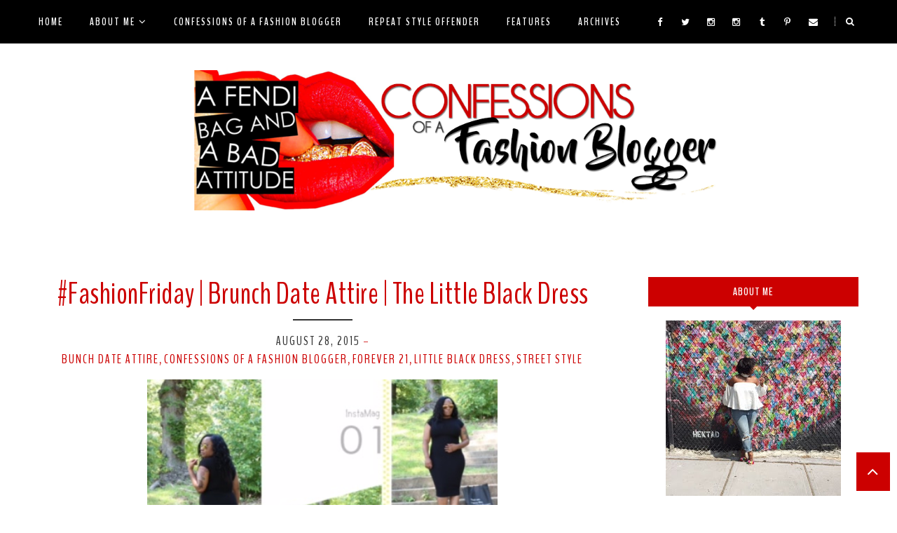

--- FILE ---
content_type: text/javascript; charset=UTF-8
request_url: https://www.afendibagandabadattitude.com/feeds/posts/summary/?callback=jQuery1710399782696414434_1768722759345&category=Forever+21&max-results=5&alt=json-in-script
body_size: 9993
content:
// API callback
jQuery1710399782696414434_1768722759345({"version":"1.0","encoding":"UTF-8","feed":{"xmlns":"http://www.w3.org/2005/Atom","xmlns$openSearch":"http://a9.com/-/spec/opensearchrss/1.0/","xmlns$blogger":"http://schemas.google.com/blogger/2008","xmlns$georss":"http://www.georss.org/georss","xmlns$gd":"http://schemas.google.com/g/2005","xmlns$thr":"http://purl.org/syndication/thread/1.0","id":{"$t":"tag:blogger.com,1999:blog-7750041994280099365"},"updated":{"$t":"2026-01-11T10:50:39.126-05:00"},"category":[{"term":"street style"},{"term":"Confessions of a Shoe Wh*re"},{"term":"All about me"},{"term":"Fashion Friday"},{"term":"confessions of a fashion Blogger"},{"term":"Shoe pick of the day"},{"term":"style blogger"},{"term":"Blogger Spotlight"},{"term":"#StreetStylewithTammy"},{"term":"Designer spotlight"},{"term":"Fashion Blogger"},{"term":"Shoe whore"},{"term":"Primark"},{"term":"I am Fashion Week"},{"term":"Fashion Fridays"},{"term":"Diary of a Blogger"},{"term":"Shoe wh*re"},{"term":"Slush Life Ent."},{"term":"The Daily Find"},{"term":"Fall Trends"},{"term":"NYFW"},{"term":"Soundtrack of my Life"},{"term":"fall lookbook"},{"term":"Accessory Wh*re"},{"term":"confessions of a style blogger"},{"term":"ootd"},{"term":"Christian Louboutin"},{"term":"primark haul"},{"term":"Drink of the day"},{"term":"Forever 21"},{"term":"outfit of the day"},{"term":"repeat offender"},{"term":"pnkElephant"},{"term":"If I take one more drink"},{"term":"Trend Alert"},{"term":"selfie"},{"term":"Fashion"},{"term":"I love Fashion"},{"term":"Style Watch"},{"term":"Happy Birthday to ME"},{"term":"Mightdontmakeit.org"},{"term":"Accessories"},{"term":"H\u0026M"},{"term":"Talking diirty after dark"},{"term":"Zara"},{"term":"snapchat"},{"term":"Birthday Girl"},{"term":"Color Blocking"},{"term":"NYC Fashion Bloggers meetup"},{"term":"DIY"},{"term":"All Black Everything"},{"term":"Tammy's 12 play"},{"term":"#Summer17"},{"term":"Happy Birthday Fendi Bag"},{"term":"Jay LA Bastien"},{"term":"Spring Trends"},{"term":"fall inspiration"},{"term":"nail designs"},{"term":"quote of the day"},{"term":"Eye Candy"},{"term":"Monday's Blues"},{"term":"Music Monday"},{"term":"blogger style spotted"},{"term":"Fashion Week"},{"term":"I know what guys like"},{"term":"Juelz Santana"},{"term":"Stylist and Designer Spotlight"},{"term":"fall uniform"},{"term":"Beyonce"},{"term":"Hype Hair"},{"term":"June Ambrose"},{"term":"MAC"},{"term":"Ruthie Davis"},{"term":"Spring Heels"},{"term":"Target"},{"term":"Bloggerversary"},{"term":"Dipset"},{"term":"Fall skirts"},{"term":"Fashion Week 2011"},{"term":"Featured"},{"term":"Giuseppe Zanotti"},{"term":"I know what boys like"},{"term":"Look of the day"},{"term":"New music"},{"term":"Real talk"},{"term":"Steve Madden"},{"term":"instagram"},{"term":"lunch break street style"},{"term":"street graffiti"},{"term":"A Fendi Bag event"},{"term":"Camron"},{"term":"Confessions"},{"term":"Confessions of a Tshirt Wh*re"},{"term":"Fendi"},{"term":"Gucci"},{"term":"He could get it"},{"term":"I Love Shoes"},{"term":"Jim Jones"},{"term":"MAC Wh*re"},{"term":"Sample Sale"},{"term":"The Fashion Bomb"},{"term":"denim"},{"term":"distressed jeans"},{"term":"simmi shoes"},{"term":"A Fendi Bag Giveaway"},{"term":"Aldo shoes"},{"term":"Alexander Wang"},{"term":"Assault with a deadly weapon"},{"term":"Brian Atwood"},{"term":"Confessins of a Tshirt Wh*re"},{"term":"Daniel Black"},{"term":"Drake"},{"term":"I Love New York"},{"term":"Kimberly Luxe"},{"term":"My Addiction"},{"term":"Rashida Ali"},{"term":"Sundays best"},{"term":"The way I feel"},{"term":"YSL"},{"term":"graffiti"},{"term":"look for less"},{"term":"phillip lim"},{"term":"topshop"},{"term":"All RED Everything"},{"term":"Black Girls Rock"},{"term":"Brooklyn"},{"term":"Celeb Style"},{"term":"Chanel"},{"term":"Eva Marcille"},{"term":"Everyday is Fashion Week"},{"term":"Fendi Bag Tees"},{"term":"Jeffrey Campbell"},{"term":"Jill Scott"},{"term":"LTK"},{"term":"Lanvin"},{"term":"Michael Kors"},{"term":"Mijourne"},{"term":"NYC bloggers meetup"},{"term":"Necessary Clothing"},{"term":"Primark jeans"},{"term":"Red Bottoms"},{"term":"Rihanna"},{"term":"Sex and the City"},{"term":"Team Dipset"},{"term":"The details"},{"term":"Vacation spots"},{"term":"bloggers do it better"},{"term":"comic Boom"},{"term":"gladiator sandals"},{"term":"lookbook"},{"term":"Angela Simmons"},{"term":"Booties"},{"term":"Brunch"},{"term":"Camo"},{"term":"Carrie's Fashion"},{"term":"Charlotte Olympia"},{"term":"Examiner Articles"},{"term":"I want this"},{"term":"Jimmy Choo"},{"term":"JustFab"},{"term":"Lipstick"},{"term":"Little Black Dress"},{"term":"Necklaces"},{"term":"New York fashion week"},{"term":"Shoe obsession"},{"term":"Sunday selfie"},{"term":"Trendsetters"},{"term":"aldo"},{"term":"apple picking"},{"term":"comic skirt"},{"term":"current obsession"},{"term":"denim on demim"},{"term":"lick my Pumps"},{"term":"lulus"},{"term":"lulus style studio"},{"term":"mani monday"},{"term":"mondays motivation"},{"term":"press on nails"},{"term":"selfies"},{"term":"spring lookbook"},{"term":"statement tees"},{"term":"tbt"},{"term":"the cut life"},{"term":"vacation"},{"term":"Alexander McQueen"},{"term":"Back in the Day"},{"term":"Black Love"},{"term":"Connecticut"},{"term":"CupCakes"},{"term":"DJ Young Chow"},{"term":"DLUX"},{"term":"Dulce"},{"term":"Emily B."},{"term":"Event"},{"term":"FWB"},{"term":"Fashion and Food"},{"term":"GOOD Music"},{"term":"Going Tribal"},{"term":"Greenwich"},{"term":"Handbag"},{"term":"Happy Holidays"},{"term":"Happy new Year"},{"term":"Her Black is Beautiful"},{"term":"Hot Girl in the city"},{"term":"Hush Cosmetics"},{"term":"I am Hip Hop"},{"term":"Interview"},{"term":"JC penny"},{"term":"Jeremy scott"},{"term":"Kanye West"},{"term":"Makeup"},{"term":"Mini Fashionistas"},{"term":"Moschino"},{"term":"NYC Night Life"},{"term":"Nars"},{"term":"Necole Bitchie"},{"term":"Nicholas Kirkwood"},{"term":"Nicki Minaj"},{"term":"Oxblood"},{"term":"Pastels"},{"term":"Philly"},{"term":"Photoshoot"},{"term":"Pierre Hardy"},{"term":"Poems"},{"term":"Prada"},{"term":"Pretty in Pink"},{"term":"Sam Edelman"},{"term":"Spiked and Studded"},{"term":"Stylist Spotlight"},{"term":"SydniLux"},{"term":"Up next"},{"term":"What is Style"},{"term":"aldo slingback heels"},{"term":"bdonnas"},{"term":"beanie veil"},{"term":"femmes with Benefits"},{"term":"go jane"},{"term":"island beach style"},{"term":"london england"},{"term":"metallic flash tattoos"},{"term":"mixtapes"},{"term":"nyfw16"},{"term":"tammy"},{"term":"welcome home"},{"term":"4th of July"},{"term":"ASOS"},{"term":"Anguilla"},{"term":"Artist Spotlight"},{"term":"Ashanti"},{"term":"Balenciaga"},{"term":"Balmain"},{"term":"Basketball wives"},{"term":"Blogger Spotlight 50 Shades of Tammy"},{"term":"Bloggers Night Out"},{"term":"Bowery St"},{"term":"Bracelets"},{"term":"Claire"},{"term":"Clutch Bags"},{"term":"Coco and Breezy"},{"term":"Cuff Braclets"},{"term":"Dani Nichole"},{"term":"Dipset reunion"},{"term":"Drama"},{"term":"Fashion Night Out"},{"term":"Fashion bloggers"},{"term":"Fashion recap"},{"term":"Fendi bag"},{"term":"Girl's night out"},{"term":"Going Nude"},{"term":"Gucci shoes"},{"term":"High Fashion"},{"term":"Hot 97"},{"term":"I am"},{"term":"I love Shopping"},{"term":"Imperial Clothing"},{"term":"Jerrell Horton"},{"term":"Keyshia Cole"},{"term":"Keyshia Dior"},{"term":"Lace By Tanaya"},{"term":"Lip gloss"},{"term":"Love"},{"term":"Love and Hip Hop"},{"term":"Made you look"},{"term":"Maxi Dress"},{"term":"Mexico"},{"term":"Mia D"},{"term":"Music"},{"term":"New shoes"},{"term":"Paris Fashion Week"},{"term":"Pierre Captured"},{"term":"Pirate Romance"},{"term":"Prabal Gurung"},{"term":"Protect Yo Heart"},{"term":"Ripped tights"},{"term":"Salute me"},{"term":"Sephora"},{"term":"Sex and Fashion"},{"term":"Sexual storytellers"},{"term":"Solange"},{"term":"Spring"},{"term":"Spring Nails"},{"term":"St. Marteen"},{"term":"Stiletto Obsession"},{"term":"StyleFW"},{"term":"Summer19"},{"term":"Sunglasses"},{"term":"Tattoos"},{"term":"Teyana Taylor"},{"term":"The Blonds"},{"term":"The General"},{"term":"The New Allen"},{"term":"The Weekend"},{"term":"This Respek Wear"},{"term":"Tom Ford"},{"term":"United Nude"},{"term":"Vintage clothing"},{"term":"another fendi bag giveaway"},{"term":"arm candy"},{"term":"army green"},{"term":"best of 2014"},{"term":"bgki"},{"term":"black ankle boots"},{"term":"blogiversary"},{"term":"call it spring"},{"term":"camouflage"},{"term":"coney island"},{"term":"dsw"},{"term":"elf cosmetics"},{"term":"foodie"},{"term":"kelly Rowland"},{"term":"london street style"},{"term":"new hair"},{"term":"nyfw15"},{"term":"nyfw17"},{"term":"october"},{"term":"pale pink"},{"term":"rebag"},{"term":"red heels"},{"term":"red lips"},{"term":"ripped jeans"},{"term":"ruby woo"},{"term":"same girl different hair"},{"term":"selfie sunday"},{"term":"shop fly jane"},{"term":"shop red kiss"},{"term":"strappy heels"},{"term":"tammys diy shoe shelves"},{"term":"travel blogger"},{"term":"weekend activities"},{"term":"ziginy"},{"term":"#Summer16"},{"term":"Accessory Whore"},{"term":"Acid Wash Jeans"},{"term":"All the Parties"},{"term":"Alon Livne"},{"term":"Aquazzura pom pom sandals"},{"term":"BET awards"},{"term":"Beauty blogger"},{"term":"Bella Donna"},{"term":"Better than sex"},{"term":"Black girls killing it"},{"term":"BlackBerry"},{"term":"Bloggers awards"},{"term":"Cape Coats"},{"term":"Casadei Shoes"},{"term":"Chloe"},{"term":"Chris Brown"},{"term":"Christian Siriano"},{"term":"Ciara"},{"term":"Closet Freak"},{"term":"Crown Royal"},{"term":"DIVA"},{"term":"David Zwimer Gallery"},{"term":"Diary if a Blogger"},{"term":"Dream Machine"},{"term":"Educated Black Woman"},{"term":"Fish tail Braids"},{"term":"Friends in my head"},{"term":"Fuck um PUMPS"},{"term":"Fur Vest"},{"term":"Gasoline Glamour"},{"term":"Glitter Fashion"},{"term":"Halloween"},{"term":"Happy Valentines Day"},{"term":"Harlem"},{"term":"Hektad"},{"term":"His and Hers Red Bottoms"},{"term":"Houndstooth"},{"term":"I love Hip Hop"},{"term":"I want cake"},{"term":"I want these"},{"term":"I'd rock this"},{"term":"Irv William"},{"term":"J. Cole"},{"term":"Jersey Number tops"},{"term":"Kardashian"},{"term":"Keith Haring"},{"term":"Kid Fury"},{"term":"Kim Kardashian"},{"term":"Lace"},{"term":"Leather and Lace"},{"term":"London Fashion Week"},{"term":"Lupita Nyongo"},{"term":"Mallory Musate"},{"term":"Marsha Ambrosius"},{"term":"Martha Darling Mitchell"},{"term":"Martha Mitchell"},{"term":"Meagan Good"},{"term":"Miami"},{"term":"Milan Fashion week"},{"term":"Mini Fashionistas Fashion Fridays"},{"term":"MissMean Shoe"},{"term":"Miu Miu"},{"term":"Monica"},{"term":"Monroe Steele"},{"term":"Mossimo"},{"term":"My Bad Attidude"},{"term":"NOLCHA"},{"term":"NYC"},{"term":"NYX"},{"term":"New year"},{"term":"OTK"},{"term":"Opi Nail Polish"},{"term":"Oscars"},{"term":"Peter Pilotto"},{"term":"Power of the Stiletto"},{"term":"Prince"},{"term":"Pro Nail$"},{"term":"Punk and Pearl"},{"term":"PurpleKisses"},{"term":"Rachel Roy"},{"term":"Richie Rich"},{"term":"Rock the Red Pump Project"},{"term":"Rock the red pump"},{"term":"Ruia"},{"term":"SOJO Spa"},{"term":"Sammy B"},{"term":"Sexy Drinks"},{"term":"Shiizmii"},{"term":"ShoeMint"},{"term":"Sneaker Wh*re"},{"term":"Snowman"},{"term":"Soho"},{"term":"Sprinkles Bakery"},{"term":"Stilettos Under $100"},{"term":"Street Art"},{"term":"SuPa Nails"},{"term":"THe Breakfast Club"},{"term":"TLC"},{"term":"TLC movie premiere"},{"term":"Tammy does Mexico"},{"term":"Tammys Favorite Jeans"},{"term":"The Coveteur"},{"term":"TheBushwickCollective"},{"term":"Think PYNK"},{"term":"This Bish Better werk"},{"term":"Torica"},{"term":"Tory Burch"},{"term":"Tribal Dresses"},{"term":"Turbans"},{"term":"William Okpo"},{"term":"Winky Lux"},{"term":"art"},{"term":"beauty"},{"term":"blogger do it better"},{"term":"bold prints"},{"term":"boyfriend jeans"},{"term":"brooklyn museum"},{"term":"brown girl bloggers"},{"term":"cape blazer"},{"term":"chick stole my look"},{"term":"colorful pumps"},{"term":"colourpop"},{"term":"cupcake ATM"},{"term":"distressed denim skirt"},{"term":"dsquared2"},{"term":"elf studios"},{"term":"encore"},{"term":"essence festival"},{"term":"essence street style"},{"term":"esty"},{"term":"fashion bomb of the day"},{"term":"fashion steal"},{"term":"fashion's night out"},{"term":"flawless"},{"term":"glitter buzz style boutique"},{"term":"gold pump"},{"term":"gold reflector shades"},{"term":"handbags"},{"term":"heels"},{"term":"high slit"},{"term":"killer heels"},{"term":"leather shirt"},{"term":"leather sleeves"},{"term":"london"},{"term":"mixing prints"},{"term":"mood"},{"term":"mua"},{"term":"my weekend according to Instagram"},{"term":"nars cosmetics"},{"term":"nicole miller"},{"term":"oversized sweaters"},{"term":"parlor"},{"term":"peplum"},{"term":"photos by Lillie"},{"term":"pleated skirt"},{"term":"sam and libby"},{"term":"shero"},{"term":"skater skirts"},{"term":"sneak peek"},{"term":"sojo"},{"term":"summer fun"},{"term":"the best of 2013. ootd"},{"term":"the graffiti wall"},{"term":"the little black dress chronicles"},{"term":"the pint shop"},{"term":"wrapped up shawty"},{"term":"#Summer18"},{"term":"80's Baby"},{"term":"A Fendi bags hottest shoes of 2012"},{"term":"A fendi bag turns 10"},{"term":"AIDS Walk"},{"term":"Alice and Olivia"},{"term":"All Rude Everything"},{"term":"Allen Iverson"},{"term":"Allen St."},{"term":"Altuzarra"},{"term":"Altuzarra Fall 2013"},{"term":"Altuzarra for Target"},{"term":"Ambitious Girl"},{"term":"Angela Yee"},{"term":"Angels of Miracle"},{"term":"Anna Dello Russo"},{"term":"Around the way girl"},{"term":"Audrina Patridge"},{"term":"BLOGGING ALL DAY"},{"term":"Bad attitube"},{"term":"Beenie Veil"},{"term":"Bella Donna Shoes"},{"term":"Beyonce for CR Fashion Book"},{"term":"Birthday"},{"term":"Bish better WERK"},{"term":"Blake Von D"},{"term":"Blog Cafe"},{"term":"Blogger Spotlight bloggers do it better"},{"term":"Born and Made"},{"term":"Bourgeoisie"},{"term":"Brands and Bloggers"},{"term":"Brian Lichtenberg"},{"term":"Brunch attire"},{"term":"Bryon Javar"},{"term":"Bun Life"},{"term":"Burberry"},{"term":"Butch Diva Designs"},{"term":"CVS"},{"term":"Carols daughter"},{"term":"Carrie Bradshaw"},{"term":"Cassie"},{"term":"Celeb Stylist"},{"term":"Centra park"},{"term":"Chain earrings"},{"term":"Chanel NailPolish"},{"term":"Chanel Wh*re"},{"term":"Chrisette Michele"},{"term":"Clueless"},{"term":"Confessins of a Label Wh*re"},{"term":"Cookies N Cream"},{"term":"DC"},{"term":"DIY Detox water"},{"term":"DJ Kiss"},{"term":"DeBarge"},{"term":"Derek Blanks"},{"term":"Designer Bags"},{"term":"Diana Von Furstenberg"},{"term":"Discount Universe"},{"term":"Dollhouse"},{"term":"Dominique Renee"},{"term":"Dorian Grace"},{"term":"Draya Michele"},{"term":"Dsquared"},{"term":"EBT Cyphers"},{"term":"Elizabeth and James"},{"term":"Empire Girls"},{"term":"Essence Magazine"},{"term":"FDNY"},{"term":"Fabolous"},{"term":"Fantasia"},{"term":"Fashion Ave"},{"term":"Fashion Fight Cancer"},{"term":"Fashion Illustration"},{"term":"Fashion Rocks"},{"term":"Fashion Treatment"},{"term":"Fendi Bag giveaway"},{"term":"Flashing Lights"},{"term":"Football"},{"term":"Freekey Zekey"},{"term":"Fyodor Golan"},{"term":"Geebin Flores"},{"term":"Gianmarco Lorenzi"},{"term":"Girl"},{"term":"Girl 6"},{"term":"Giuseppe Inspired"},{"term":"Glam chic"},{"term":"Gloves"},{"term":"Gold Finger Gel nails"},{"term":"Grad School"},{"term":"Gucci Bag"},{"term":"H and M"},{"term":"HM"},{"term":"Hallie Berry"},{"term":"Happy Father's Day"},{"term":"Happy Mother's Day"},{"term":"Health Alert"},{"term":"Hibba Madison"},{"term":"Hookah"},{"term":"I GuessI Got My Swagger Back"},{"term":"I Miss You"},{"term":"I can do that too"},{"term":"I have nothing to wear"},{"term":"I love cake"},{"term":"IB Art"},{"term":"IFB"},{"term":"IMATS"},{"term":"J. Crew"},{"term":"JR ewing bourbon"},{"term":"Jan Taminiau"},{"term":"Jay-Cro"},{"term":"KBShimmer"},{"term":"Kathryn Amberleigh"},{"term":"Katy Perry"},{"term":"Keke Palmer"},{"term":"Kim Kwang"},{"term":"Kourtney Kardashian"},{"term":"Kurt Geiger"},{"term":"Label Wh*re"},{"term":"Labor Day"},{"term":"Lala"},{"term":"Lauren London"},{"term":"Legend"},{"term":"Leggins"},{"term":"Lisa Raye"},{"term":"Louis Stewart"},{"term":"Love Jones"},{"term":"Love her style"},{"term":"MIA"},{"term":"MYG"},{"term":"Mack Wilds"},{"term":"Mahna NY"},{"term":"Manolo Blahnik"},{"term":"Martin Grant"},{"term":"Master Cleanse"},{"term":"Masters Degree"},{"term":"McQ"},{"term":"Mess Queen"},{"term":"Method Man"},{"term":"Miami Art Basel"},{"term":"Michelle Obama"},{"term":"Mimi Plange"},{"term":"Minx nails"},{"term":"Monica Rose"},{"term":"Monique Winley"},{"term":"Ms. Bourgeoisie"},{"term":"Mules"},{"term":"My Love"},{"term":"NJ"},{"term":"NYC Radio"},{"term":"Nasty Gal"},{"term":"Neyo"},{"term":"Nicky hilton"},{"term":"Obama"},{"term":"Olivia Palermo"},{"term":"Ombre Hair"},{"term":"Origami skirt"},{"term":"Oscar de la Renta"},{"term":"Out of my closet"},{"term":"PYNK Magazine"},{"term":"Pantone Color of the Year 2014"},{"term":"Perfume iPhone Case"},{"term":"Pietro Nolita"},{"term":"Pink Sugar"},{"term":"Plush Pink"},{"term":"Poekasso"},{"term":"Pole lessons"},{"term":"Prince Magazine"},{"term":"Puma sneakers"},{"term":"Pumps"},{"term":"RIP"},{"term":"Radiant Orchid"},{"term":"Raheem Devaughn"},{"term":"Rashidagurl"},{"term":"Rebecca Minkoff"},{"term":"Rings"},{"term":"Rock and Pearl"},{"term":"Rock the vote"},{"term":"Rosé Mansion"},{"term":"Ruthie Davis. DKNY"},{"term":"Ruthie Davis. I Love Fashion"},{"term":"SATC2"},{"term":"SB Mode"},{"term":"Sade"},{"term":"Saks OFF 5th"},{"term":"Saniyyah Bilal"},{"term":"Sarah Jessica Parker"},{"term":"Schutz Shoes"},{"term":"See through Stripes"},{"term":"Shoe envy"},{"term":"Shoetease"},{"term":"Smoky Eye"},{"term":"Snap for the kids"},{"term":"Snapbacks"},{"term":"Sneakers"},{"term":"Sole Society"},{"term":"Sophia Webster"},{"term":"Sponsor"},{"term":"StarrBie Doll"},{"term":"Stilettos Under $200"},{"term":"Style Fashion Week"},{"term":"Sue Tsai"},{"term":"Sumi Caged Gladiator Heels"},{"term":"Swanky Apparel"},{"term":"T.I."},{"term":"Talenti"},{"term":"Tammy does Mexcio"},{"term":"Teairra Mari"},{"term":"Teedra Moses"},{"term":"Telfar"},{"term":"The Blonde Salad"},{"term":"The Bridge Interview"},{"term":"The Bronx"},{"term":"The Bushwick Collective"},{"term":"The Fellas"},{"term":"The Power of the Pumps"},{"term":"The Versatile Blogger Award"},{"term":"Thirsty Thursday"},{"term":"To be adored dress"},{"term":"Toshis Living Room"},{"term":"Touch of Pink PR"},{"term":"Trey Songz"},{"term":"Trina"},{"term":"Troy Ave"},{"term":"Turban night"},{"term":"Twirl Studios"},{"term":"Ty Hunter"},{"term":"Tyra Mail"},{"term":"Valentine's Day Special"},{"term":"Versace"},{"term":"Versus by Versace"},{"term":"Victoria Secret"},{"term":"Violent Lips"},{"term":"Vivian Westwood"},{"term":"Vogue"},{"term":"Voss Water"},{"term":"Vs2R"},{"term":"WERK out Wednesday"},{"term":"Wale"},{"term":"Walter Steiger"},{"term":"Walter Van Beirendonck"},{"term":"Washington DC"},{"term":"Wedge Sneakers"},{"term":"Whitney Houston"},{"term":"Who is Jill Scott"},{"term":"Would you rock these"},{"term":"YSL Perfume"},{"term":"Yankee Candle"},{"term":"Yello Bdotoms"},{"term":"a fendi bag and a bad attitude. K Michelle"},{"term":"a fendi bag turns 7"},{"term":"a fendi bag turns 8"},{"term":"a fendi bag turns 9"},{"term":"adrienne bailon"},{"term":"akaTheBridge"},{"term":"aquazzura Amazon heels"},{"term":"art gallery"},{"term":"balman"},{"term":"banksy"},{"term":"barbie"},{"term":"bathing suit"},{"term":"bbqs"},{"term":"bcbgmaxazria"},{"term":"beauty. beauty blogger"},{"term":"bebe"},{"term":"best of 2015"},{"term":"best of 2016"},{"term":"biker chic"},{"term":"black girl magic"},{"term":"blackgirlsincolor"},{"term":"blazers"},{"term":"blogger break"},{"term":"blue bottoms"},{"term":"boatride"},{"term":"bodycon dress"},{"term":"bodysuit"},{"term":"boots"},{"term":"bow tie"},{"term":"bunch date attire"},{"term":"burbundy lips"},{"term":"buy me everything boutique"},{"term":"cafe habana"},{"term":"cafeteria"},{"term":"caged sandals"},{"term":"cap toe pumps"},{"term":"casual Friday"},{"term":"casual as fuck"},{"term":"century 21"},{"term":"chunky heel"},{"term":"classic"},{"term":"clover canyon"},{"term":"clutch magazine"},{"term":"confessions of a Teenager"},{"term":"crawfish"},{"term":"crazy sexy cool"},{"term":"crop tops"},{"term":"cuff rings"},{"term":"cuffin season"},{"term":"daytime sequin"},{"term":"dear summer"},{"term":"dvf"},{"term":"event alert"},{"term":"eyebrows"},{"term":"facebook"},{"term":"fake tourist"},{"term":"fall"},{"term":"family first"},{"term":"fashion magazine"},{"term":"fashion new york magazine"},{"term":"fashion plus news"},{"term":"faux fur"},{"term":"features"},{"term":"food review"},{"term":"from a wildflower"},{"term":"gifs"},{"term":"graduation"},{"term":"graphic tees"},{"term":"greek Life"},{"term":"guy laroche"},{"term":"highlo skirt"},{"term":"hoboken"},{"term":"how do you wear it"},{"term":"iPhone"},{"term":"icof"},{"term":"if the manolo blahnik doesnt fit"},{"term":"ikea"},{"term":"in the jungle"},{"term":"jnelv"},{"term":"just fab"},{"term":"kandee Shoes"},{"term":"kandee shoes. spikes"},{"term":"kate moss"},{"term":"kate spade"},{"term":"katty xiomara"},{"term":"keeping it simple"},{"term":"kelis"},{"term":"kiss nails"},{"term":"knuckle rings"},{"term":"kyle jenner"},{"term":"lace up bootie"},{"term":"layers"},{"term":"lemonade"},{"term":"lisa nail Lacquer"},{"term":"little pink pumps"},{"term":"lobster and burger"},{"term":"lust shotique"},{"term":"marmalade nails"},{"term":"memorial day weekend"},{"term":"ming lee"},{"term":"museum of meme"},{"term":"my boyfriends shirt"},{"term":"my confessions"},{"term":"my latest obsession"},{"term":"my weekend according to snapchat"},{"term":"nailpolish. Essie"},{"term":"nails by Regina"},{"term":"neon"},{"term":"neon blazer"},{"term":"neon shoe"},{"term":"nolcha fashion week"},{"term":"nude lips"},{"term":"nude pumps"},{"term":"nyfw18"},{"term":"nyfw19"},{"term":"old navy"},{"term":"ombre lips"},{"term":"outfit detais"},{"term":"outfit of the day. My favorite looks of 2012"},{"term":"patterned heels"},{"term":"phone fancy"},{"term":"pies n thighs"},{"term":"plaid"},{"term":"platform pumps"},{"term":"ponytails"},{"term":"preen by thornton bregazzi"},{"term":"pynk rezidue"},{"term":"quarantineSTYLE"},{"term":"red carpet"},{"term":"rick owens"},{"term":"river island"},{"term":"road trips"},{"term":"romper"},{"term":"runway"},{"term":"saintLaurent"},{"term":"sale"},{"term":"saturdays style"},{"term":"shacket"},{"term":"shades of green"},{"term":"shein"},{"term":"shoe Crush"},{"term":"shoe alert"},{"term":"shoe sale"},{"term":"shoe talk"},{"term":"shoedazzle"},{"term":"shoes"},{"term":"shorts"},{"term":"shultz shoes"},{"term":"skyroom"},{"term":"sleeveless blazer"},{"term":"snakeskin"},{"term":"social network experience"},{"term":"sock bun"},{"term":"st marteen"},{"term":"statement clutches"},{"term":"steppers"},{"term":"style list"},{"term":"style recap"},{"term":"summer ambrose"},{"term":"sunflower farm"},{"term":"suspenders"},{"term":"swimsuit"},{"term":"tasty treats"},{"term":"thigh High boots"},{"term":"tickle me fancy"},{"term":"times square"},{"term":"twitter"},{"term":"valentino"},{"term":"views"},{"term":"vintage Versace"},{"term":"vivienne Westwood"},{"term":"walk the talk"},{"term":"weave chronicles"},{"term":"what to wear"},{"term":"whats your inspiration"},{"term":"who wore it bets"},{"term":"winter lookbook"},{"term":"wonder world"},{"term":"xo Necole"},{"term":"yellow"}],"title":{"type":"text","$t":"A Fendi Bag and A Bad Attitude"},"subtitle":{"type":"html","$t":"No one ever understands the shoes I walk in. Try it One day. I dare ya! See how long u would last!"},"link":[{"rel":"http://schemas.google.com/g/2005#feed","type":"application/atom+xml","href":"https:\/\/www.afendibagandabadattitude.com\/feeds\/posts\/summary"},{"rel":"self","type":"application/atom+xml","href":"https:\/\/www.blogger.com\/feeds\/7750041994280099365\/posts\/summary?alt=json-in-script\u0026max-results=5\u0026category=Forever+21"},{"rel":"alternate","type":"text/html","href":"https:\/\/www.afendibagandabadattitude.com\/search\/label\/Forever%2021"},{"rel":"hub","href":"http://pubsubhubbub.appspot.com/"},{"rel":"next","type":"application/atom+xml","href":"https:\/\/www.blogger.com\/feeds\/7750041994280099365\/posts\/summary?alt=json-in-script\u0026start-index=6\u0026max-results=5\u0026category=Forever+21"}],"author":[{"name":{"$t":"Tammy"},"uri":{"$t":"http:\/\/www.blogger.com\/profile\/13362913255121611362"},"email":{"$t":"noreply@blogger.com"},"gd$image":{"rel":"http://schemas.google.com/g/2005#thumbnail","width":"32","height":"32","src":"\/\/blogger.googleusercontent.com\/img\/b\/R29vZ2xl\/AVvXsEhlrEFlrfBX-JhbiKocO7KMl_fkiLaigTywJmCe8BHF7p8JHz4ia8pfLZD9Qr0oDG5JOZNTIuOjDVu3yUWfrNklgDY9YsN5mpVABE9kMSxpho-onZMw-eVWmGDWyC18Ch0\/s220\/new+avi.PNG"}}],"generator":{"version":"7.00","uri":"http://www.blogger.com","$t":"Blogger"},"openSearch$totalResults":{"$t":"28"},"openSearch$startIndex":{"$t":"1"},"openSearch$itemsPerPage":{"$t":"5"},"entry":[{"id":{"$t":"tag:blogger.com,1999:blog-7750041994280099365.post-598663818250086210"},"published":{"$t":"2017-06-06T11:11:00.000-04:00"},"updated":{"$t":"2017-08-23T22:44:59.261-04:00"},"category":[{"scheme":"http://www.blogger.com/atom/ns#","term":"confessions of a style blogger"},{"scheme":"http://www.blogger.com/atom/ns#","term":"Fashion Blogger"},{"scheme":"http://www.blogger.com/atom/ns#","term":"Forever 21"},{"scheme":"http://www.blogger.com/atom/ns#","term":"pale pink"},{"scheme":"http://www.blogger.com/atom/ns#","term":"Primark"},{"scheme":"http://www.blogger.com/atom/ns#","term":"primark haul"},{"scheme":"http://www.blogger.com/atom/ns#","term":"street style"}],"title":{"type":"text","$t":"Confessions of a #FashionBlogger | Pale Pink "},"summary":{"type":"text","$t":"\n\n\nLoving this color for the summer.\u0026nbsp;\n\nreminds me of my chrome unicorn nails.\u0026nbsp;\n\n\n\n\n\nStay tuned for more FAB looks from this Photo-shoot\u0026nbsp;\n"},"link":[{"rel":"replies","type":"application/atom+xml","href":"https:\/\/www.afendibagandabadattitude.com\/feeds\/598663818250086210\/comments\/default","title":"Post Comments"},{"rel":"replies","type":"text/html","href":"https:\/\/www.blogger.com\/comment\/fullpage\/post\/7750041994280099365\/598663818250086210","title":"1 Comments"},{"rel":"edit","type":"application/atom+xml","href":"https:\/\/www.blogger.com\/feeds\/7750041994280099365\/posts\/default\/598663818250086210"},{"rel":"self","type":"application/atom+xml","href":"https:\/\/www.blogger.com\/feeds\/7750041994280099365\/posts\/default\/598663818250086210"},{"rel":"alternate","type":"text/html","href":"https:\/\/www.afendibagandabadattitude.com\/2017\/06\/confessions-of-fashionblogger-pale-pink.html","title":"Confessions of a #FashionBlogger | Pale Pink "}],"author":[{"name":{"$t":"Tammy"},"uri":{"$t":"http:\/\/www.blogger.com\/profile\/13362913255121611362"},"email":{"$t":"noreply@blogger.com"},"gd$image":{"rel":"http://schemas.google.com/g/2005#thumbnail","width":"32","height":"32","src":"\/\/blogger.googleusercontent.com\/img\/b\/R29vZ2xl\/AVvXsEhlrEFlrfBX-JhbiKocO7KMl_fkiLaigTywJmCe8BHF7p8JHz4ia8pfLZD9Qr0oDG5JOZNTIuOjDVu3yUWfrNklgDY9YsN5mpVABE9kMSxpho-onZMw-eVWmGDWyC18Ch0\/s220\/new+avi.PNG"}}],"media$thumbnail":{"xmlns$media":"http://search.yahoo.com/mrss/","url":"https:\/\/blogger.googleusercontent.com\/img\/b\/R29vZ2xl\/AVvXsEhx85AeJQvzHhafmUrIveHvOxDJ29DP4B2HTKhSFi0uvo87g-sQVxz3Pk_-D_kYc9EEGJJ9imKE2bUaQda7O7NlIqWSRrJFWy_YReqVAP_Jaw_5o7MYpLZK8p9f7-33eYsJTlFB6yzFPzk\/s72-c\/blogger+10.JPG","height":"72","width":"72"},"thr$total":{"$t":"1"}},{"id":{"$t":"tag:blogger.com,1999:blog-7750041994280099365.post-7860667341542136396"},"published":{"$t":"2017-05-03T11:16:00.000-04:00"},"updated":{"$t":"2017-05-03T11:16:08.135-04:00"},"category":[{"scheme":"http://www.blogger.com/atom/ns#","term":"confessions of a fashion blogger"},{"scheme":"http://www.blogger.com/atom/ns#","term":"Forever 21"},{"scheme":"http://www.blogger.com/atom/ns#","term":"Lace"},{"scheme":"http://www.blogger.com/atom/ns#","term":"Primark"},{"scheme":"http://www.blogger.com/atom/ns#","term":"simmi shoes"},{"scheme":"http://www.blogger.com/atom/ns#","term":"street style"},{"scheme":"http://www.blogger.com/atom/ns#","term":"style blogger"}],"title":{"type":"text","$t":"Confessions of a #FashionBlogger | The Lace Trend "},"summary":{"type":"text","$t":"\n\n\nSweater and lace.\n\nI've never seen these two together.\n\nOK I have BUT I'ma act like I didn't, lol- Tammy\u0026nbsp;\n\n\n\n\n\nOutfit Details:\n\nHeels- Simmi,\u0026nbsp;\u0026nbsp;Jacket- Forever 21,\u0026nbsp;\u0026nbsp;Bag \u0026amp; Dress- Primark\u0026nbsp;\n\n\n\n\n\n\n\nPhoto by Daph\u0026nbsp;\n"},"link":[{"rel":"replies","type":"application/atom+xml","href":"https:\/\/www.afendibagandabadattitude.com\/feeds\/7860667341542136396\/comments\/default","title":"Post Comments"},{"rel":"replies","type":"text/html","href":"https:\/\/www.blogger.com\/comment\/fullpage\/post\/7750041994280099365\/7860667341542136396","title":"0 Comments"},{"rel":"edit","type":"application/atom+xml","href":"https:\/\/www.blogger.com\/feeds\/7750041994280099365\/posts\/default\/7860667341542136396"},{"rel":"self","type":"application/atom+xml","href":"https:\/\/www.blogger.com\/feeds\/7750041994280099365\/posts\/default\/7860667341542136396"},{"rel":"alternate","type":"text/html","href":"https:\/\/www.afendibagandabadattitude.com\/2017\/05\/confessions-of-fashionblogger-lace-trend.html","title":"Confessions of a #FashionBlogger | The Lace Trend "}],"author":[{"name":{"$t":"Tammy"},"uri":{"$t":"http:\/\/www.blogger.com\/profile\/13362913255121611362"},"email":{"$t":"noreply@blogger.com"},"gd$image":{"rel":"http://schemas.google.com/g/2005#thumbnail","width":"32","height":"32","src":"\/\/blogger.googleusercontent.com\/img\/b\/R29vZ2xl\/AVvXsEhlrEFlrfBX-JhbiKocO7KMl_fkiLaigTywJmCe8BHF7p8JHz4ia8pfLZD9Qr0oDG5JOZNTIuOjDVu3yUWfrNklgDY9YsN5mpVABE9kMSxpho-onZMw-eVWmGDWyC18Ch0\/s220\/new+avi.PNG"}}],"media$thumbnail":{"xmlns$media":"http://search.yahoo.com/mrss/","url":"https:\/\/blogger.googleusercontent.com\/img\/b\/R29vZ2xl\/AVvXsEhLJMJGDxY9nrcxPRTPJj5yox7NrGiSvqcqMzRS7bLBiCNqTMM5WTRrStRzmRtBX4i6vF-_tPrGnJOeYq8YA2qUgBTqGZuU778Kq7AJBsXKMU-gFOQgOB5Kkgl01N6GwnS5JDOzEyvGoTw\/s72-c\/sh4.JPG","height":"72","width":"72"},"thr$total":{"$t":"0"}},{"id":{"$t":"tag:blogger.com,1999:blog-7750041994280099365.post-4300201873975161388"},"published":{"$t":"2017-05-01T11:57:00.000-04:00"},"updated":{"$t":"2017-05-01T11:57:15.506-04:00"},"category":[{"scheme":"http://www.blogger.com/atom/ns#","term":"confessions of a fashion blogger"},{"scheme":"http://www.blogger.com/atom/ns#","term":"Forever 21"},{"scheme":"http://www.blogger.com/atom/ns#","term":"Pretty in Pink"},{"scheme":"http://www.blogger.com/atom/ns#","term":"Primark"},{"scheme":"http://www.blogger.com/atom/ns#","term":"primark haul"},{"scheme":"http://www.blogger.com/atom/ns#","term":"street style"},{"scheme":"http://www.blogger.com/atom/ns#","term":"style blogger"}],"title":{"type":"text","$t":"Confessions of a #FashionBlogger | Pretty in Pink... \u0026 Grey"},"summary":{"type":"text","$t":"\n\n\nI told y'all I stepped outside the box and explored with different colors.\u0026nbsp;\n\nPretty in Pink... \u0026amp; grey- Tammy\u0026nbsp;\n\n\n\n\n\nOutfit Details\u0026nbsp;\n\nJacket- Forever 21, Lace\/ sweater dress- Primark,\u0026nbsp;Bag- Primark\u0026nbsp;\n\n\n\nFULL pictures coming soon!\n\n\n\n\n\n\n\n\n\nPhoto by Daph\n"},"link":[{"rel":"replies","type":"application/atom+xml","href":"https:\/\/www.afendibagandabadattitude.com\/feeds\/4300201873975161388\/comments\/default","title":"Post Comments"},{"rel":"replies","type":"text/html","href":"https:\/\/www.blogger.com\/comment\/fullpage\/post\/7750041994280099365\/4300201873975161388","title":"0 Comments"},{"rel":"edit","type":"application/atom+xml","href":"https:\/\/www.blogger.com\/feeds\/7750041994280099365\/posts\/default\/4300201873975161388"},{"rel":"self","type":"application/atom+xml","href":"https:\/\/www.blogger.com\/feeds\/7750041994280099365\/posts\/default\/4300201873975161388"},{"rel":"alternate","type":"text/html","href":"https:\/\/www.afendibagandabadattitude.com\/2017\/05\/confessions-of-fashionblogger-pretty-in.html","title":"Confessions of a #FashionBlogger | Pretty in Pink... \u0026 Grey"}],"author":[{"name":{"$t":"Tammy"},"uri":{"$t":"http:\/\/www.blogger.com\/profile\/13362913255121611362"},"email":{"$t":"noreply@blogger.com"},"gd$image":{"rel":"http://schemas.google.com/g/2005#thumbnail","width":"32","height":"32","src":"\/\/blogger.googleusercontent.com\/img\/b\/R29vZ2xl\/AVvXsEhlrEFlrfBX-JhbiKocO7KMl_fkiLaigTywJmCe8BHF7p8JHz4ia8pfLZD9Qr0oDG5JOZNTIuOjDVu3yUWfrNklgDY9YsN5mpVABE9kMSxpho-onZMw-eVWmGDWyC18Ch0\/s220\/new+avi.PNG"}}],"media$thumbnail":{"xmlns$media":"http://search.yahoo.com/mrss/","url":"https:\/\/blogger.googleusercontent.com\/img\/b\/R29vZ2xl\/AVvXsEgqRH42aUZ59_NH6y7tLdOfW-mTi1l8Vskjmg-lbIcIGVvxMOKCWWHqSMDk6Btldg-bo61_ZT5UJiL1-9fk_JNMqSI7UZetZem0rg2ozTEZhTcGyncIO6-XHwXrDSK7h_t8tG_bCOk9Xfw\/s72-c\/sh3.JPG","height":"72","width":"72"},"thr$total":{"$t":"0"}},{"id":{"$t":"tag:blogger.com,1999:blog-7750041994280099365.post-4771968397228086453"},"published":{"$t":"2016-06-29T11:08:00.000-04:00"},"updated":{"$t":"2016-07-04T00:19:50.164-04:00"},"category":[{"scheme":"http://www.blogger.com/atom/ns#","term":"confessions of a fashion blogger"},{"scheme":"http://www.blogger.com/atom/ns#","term":"Forever 21"},{"scheme":"http://www.blogger.com/atom/ns#","term":"selfie"},{"scheme":"http://www.blogger.com/atom/ns#","term":"snapchat"}],"title":{"type":"text","$t":"Confessions of a #FashionBlogger | But First Let Me Take A Selfie "},"summary":{"type":"text","$t":"\n\n\nBe prepared... I just noticed that the next few street-style post will feature the color Grey.\n\nIt wasn't planned but just something I noticed while blogging and uploading the pictures.\n\nDon't worry The Fashion Blogger dressed in ALL black will be back soon!\n\n\n\n\n\nAll About The Accessories:\n\nShades \u0026amp; Necklace- Forever 21\u0026nbsp;\n"},"link":[{"rel":"replies","type":"application/atom+xml","href":"https:\/\/www.afendibagandabadattitude.com\/feeds\/4771968397228086453\/comments\/default","title":"Post Comments"},{"rel":"replies","type":"text/html","href":"https:\/\/www.blogger.com\/comment\/fullpage\/post\/7750041994280099365\/4771968397228086453","title":"0 Comments"},{"rel":"edit","type":"application/atom+xml","href":"https:\/\/www.blogger.com\/feeds\/7750041994280099365\/posts\/default\/4771968397228086453"},{"rel":"self","type":"application/atom+xml","href":"https:\/\/www.blogger.com\/feeds\/7750041994280099365\/posts\/default\/4771968397228086453"},{"rel":"alternate","type":"text/html","href":"https:\/\/www.afendibagandabadattitude.com\/2016\/06\/confessions-of-fashionblogger-but-first.html","title":"Confessions of a #FashionBlogger | But First Let Me Take A Selfie "}],"author":[{"name":{"$t":"Tammy"},"uri":{"$t":"http:\/\/www.blogger.com\/profile\/13362913255121611362"},"email":{"$t":"noreply@blogger.com"},"gd$image":{"rel":"http://schemas.google.com/g/2005#thumbnail","width":"32","height":"32","src":"\/\/blogger.googleusercontent.com\/img\/b\/R29vZ2xl\/AVvXsEhlrEFlrfBX-JhbiKocO7KMl_fkiLaigTywJmCe8BHF7p8JHz4ia8pfLZD9Qr0oDG5JOZNTIuOjDVu3yUWfrNklgDY9YsN5mpVABE9kMSxpho-onZMw-eVWmGDWyC18Ch0\/s220\/new+avi.PNG"}}],"media$thumbnail":{"xmlns$media":"http://search.yahoo.com/mrss/","url":"https:\/\/blogger.googleusercontent.com\/img\/b\/R29vZ2xl\/AVvXsEgdiDEaHCE2RZaPbvf4yDwad81XyNynQatw3SOGAB2UPHWkmJRguGX15d5mK8pdu8z5F2X2WTNgkQ3UXs2h-cwF0OyVzz08CG011DHm_lOzokmIbexbyDm7Ae-F-v905JOSIQEP15EaziE\/s72-c\/grey4.jpg","height":"72","width":"72"},"thr$total":{"$t":"0"}},{"id":{"$t":"tag:blogger.com,1999:blog-7750041994280099365.post-1351636526518093448"},"published":{"$t":"2016-06-16T10:30:00.000-04:00"},"updated":{"$t":"2016-07-04T00:18:13.846-04:00"},"category":[{"scheme":"http://www.blogger.com/atom/ns#","term":"Forever 21"},{"scheme":"http://www.blogger.com/atom/ns#","term":"gladiator sandals"},{"scheme":"http://www.blogger.com/atom/ns#","term":"snapchat"},{"scheme":"http://www.blogger.com/atom/ns#","term":"strappy heels"}],"title":{"type":"text","$t":"Confessions of a #FashionBlogger | Strappy Gladiator Sandals "},"summary":{"type":"text","$t":"\n\n\nI couldn't wait to bring these bad boys back out.\n\nIn LOVE with these strappy sandals that I brought last season for Forever 21\n\n\n\n\n\n\n\n\n\n\n\n\n\nL O C A T I O N | Delancy St.\u0026nbsp;\n"},"link":[{"rel":"replies","type":"application/atom+xml","href":"https:\/\/www.afendibagandabadattitude.com\/feeds\/1351636526518093448\/comments\/default","title":"Post Comments"},{"rel":"replies","type":"text/html","href":"https:\/\/www.blogger.com\/comment\/fullpage\/post\/7750041994280099365\/1351636526518093448","title":"0 Comments"},{"rel":"edit","type":"application/atom+xml","href":"https:\/\/www.blogger.com\/feeds\/7750041994280099365\/posts\/default\/1351636526518093448"},{"rel":"self","type":"application/atom+xml","href":"https:\/\/www.blogger.com\/feeds\/7750041994280099365\/posts\/default\/1351636526518093448"},{"rel":"alternate","type":"text/html","href":"https:\/\/www.afendibagandabadattitude.com\/2016\/06\/confessions-of-fashionblogger-strappy.html","title":"Confessions of a #FashionBlogger | Strappy Gladiator Sandals "}],"author":[{"name":{"$t":"Tammy"},"uri":{"$t":"http:\/\/www.blogger.com\/profile\/13362913255121611362"},"email":{"$t":"noreply@blogger.com"},"gd$image":{"rel":"http://schemas.google.com/g/2005#thumbnail","width":"32","height":"32","src":"\/\/blogger.googleusercontent.com\/img\/b\/R29vZ2xl\/AVvXsEhlrEFlrfBX-JhbiKocO7KMl_fkiLaigTywJmCe8BHF7p8JHz4ia8pfLZD9Qr0oDG5JOZNTIuOjDVu3yUWfrNklgDY9YsN5mpVABE9kMSxpho-onZMw-eVWmGDWyC18Ch0\/s220\/new+avi.PNG"}}],"media$thumbnail":{"xmlns$media":"http://search.yahoo.com/mrss/","url":"https:\/\/blogger.googleusercontent.com\/img\/b\/R29vZ2xl\/AVvXsEiZ-8q_9sZe33tI3EzwEMYIy3ZynVgb3MApN4lN5gF5nv_1IG6YSyN1xpYeh2df-x9zgaoF7p8ieyO-b6h9Y5m6ibQ2gLcR08iHm_IaerB0Fx3w-_dJltDHokU4NAg5QzeeHA3LIDKgGZE\/s72-c\/gladiator.JPG","height":"72","width":"72"},"thr$total":{"$t":"0"}}]}});

--- FILE ---
content_type: text/javascript; charset=UTF-8
request_url: https://www.afendibagandabadattitude.com/feeds/posts/summary/?callback=jQuery1710399782696414434_1768722759347&category=street+style&max-results=5&alt=json-in-script
body_size: 10420
content:
// API callback
jQuery1710399782696414434_1768722759347({"version":"1.0","encoding":"UTF-8","feed":{"xmlns":"http://www.w3.org/2005/Atom","xmlns$openSearch":"http://a9.com/-/spec/opensearchrss/1.0/","xmlns$blogger":"http://schemas.google.com/blogger/2008","xmlns$georss":"http://www.georss.org/georss","xmlns$gd":"http://schemas.google.com/g/2005","xmlns$thr":"http://purl.org/syndication/thread/1.0","id":{"$t":"tag:blogger.com,1999:blog-7750041994280099365"},"updated":{"$t":"2026-01-11T10:50:39.126-05:00"},"category":[{"term":"street style"},{"term":"Confessions of a Shoe Wh*re"},{"term":"All about me"},{"term":"Fashion Friday"},{"term":"confessions of a fashion Blogger"},{"term":"Shoe pick of the day"},{"term":"style blogger"},{"term":"Blogger Spotlight"},{"term":"#StreetStylewithTammy"},{"term":"Designer spotlight"},{"term":"Fashion Blogger"},{"term":"Shoe whore"},{"term":"Primark"},{"term":"I am Fashion Week"},{"term":"Fashion Fridays"},{"term":"Diary of a Blogger"},{"term":"Shoe wh*re"},{"term":"Slush Life Ent."},{"term":"The Daily Find"},{"term":"Fall Trends"},{"term":"NYFW"},{"term":"Soundtrack of my Life"},{"term":"fall lookbook"},{"term":"Accessory Wh*re"},{"term":"confessions of a style blogger"},{"term":"ootd"},{"term":"Christian Louboutin"},{"term":"primark haul"},{"term":"Drink of the day"},{"term":"Forever 21"},{"term":"outfit of the day"},{"term":"repeat offender"},{"term":"pnkElephant"},{"term":"If I take one more drink"},{"term":"Trend Alert"},{"term":"selfie"},{"term":"Fashion"},{"term":"I love Fashion"},{"term":"Style Watch"},{"term":"Happy Birthday to ME"},{"term":"Mightdontmakeit.org"},{"term":"Accessories"},{"term":"H\u0026M"},{"term":"Talking diirty after dark"},{"term":"Zara"},{"term":"snapchat"},{"term":"Birthday Girl"},{"term":"Color Blocking"},{"term":"NYC Fashion Bloggers meetup"},{"term":"DIY"},{"term":"All Black Everything"},{"term":"Tammy's 12 play"},{"term":"#Summer17"},{"term":"Happy Birthday Fendi Bag"},{"term":"Jay LA Bastien"},{"term":"Spring Trends"},{"term":"fall inspiration"},{"term":"nail designs"},{"term":"quote of the day"},{"term":"Eye Candy"},{"term":"Monday's Blues"},{"term":"Music Monday"},{"term":"blogger style spotted"},{"term":"Fashion Week"},{"term":"I know what guys like"},{"term":"Juelz Santana"},{"term":"Stylist and Designer Spotlight"},{"term":"fall uniform"},{"term":"Beyonce"},{"term":"Hype Hair"},{"term":"June Ambrose"},{"term":"MAC"},{"term":"Ruthie Davis"},{"term":"Spring Heels"},{"term":"Target"},{"term":"Bloggerversary"},{"term":"Dipset"},{"term":"Fall skirts"},{"term":"Fashion Week 2011"},{"term":"Featured"},{"term":"Giuseppe Zanotti"},{"term":"I know what boys like"},{"term":"Look of the day"},{"term":"New music"},{"term":"Real talk"},{"term":"Steve Madden"},{"term":"instagram"},{"term":"lunch break street style"},{"term":"street graffiti"},{"term":"A Fendi Bag event"},{"term":"Camron"},{"term":"Confessions"},{"term":"Confessions of a Tshirt Wh*re"},{"term":"Fendi"},{"term":"Gucci"},{"term":"He could get it"},{"term":"I Love Shoes"},{"term":"Jim Jones"},{"term":"MAC Wh*re"},{"term":"Sample Sale"},{"term":"The Fashion Bomb"},{"term":"denim"},{"term":"distressed jeans"},{"term":"simmi shoes"},{"term":"A Fendi Bag Giveaway"},{"term":"Aldo shoes"},{"term":"Alexander Wang"},{"term":"Assault with a deadly weapon"},{"term":"Brian Atwood"},{"term":"Confessins of a Tshirt Wh*re"},{"term":"Daniel Black"},{"term":"Drake"},{"term":"I Love New York"},{"term":"Kimberly Luxe"},{"term":"My Addiction"},{"term":"Rashida Ali"},{"term":"Sundays best"},{"term":"The way I feel"},{"term":"YSL"},{"term":"graffiti"},{"term":"look for less"},{"term":"phillip lim"},{"term":"topshop"},{"term":"All RED Everything"},{"term":"Black Girls Rock"},{"term":"Brooklyn"},{"term":"Celeb Style"},{"term":"Chanel"},{"term":"Eva Marcille"},{"term":"Everyday is Fashion Week"},{"term":"Fendi Bag Tees"},{"term":"Jeffrey Campbell"},{"term":"Jill Scott"},{"term":"LTK"},{"term":"Lanvin"},{"term":"Michael Kors"},{"term":"Mijourne"},{"term":"NYC bloggers meetup"},{"term":"Necessary Clothing"},{"term":"Primark jeans"},{"term":"Red Bottoms"},{"term":"Rihanna"},{"term":"Sex and the City"},{"term":"Team Dipset"},{"term":"The details"},{"term":"Vacation spots"},{"term":"bloggers do it better"},{"term":"comic Boom"},{"term":"gladiator sandals"},{"term":"lookbook"},{"term":"Angela Simmons"},{"term":"Booties"},{"term":"Brunch"},{"term":"Camo"},{"term":"Carrie's Fashion"},{"term":"Charlotte Olympia"},{"term":"Examiner Articles"},{"term":"I want this"},{"term":"Jimmy Choo"},{"term":"JustFab"},{"term":"Lipstick"},{"term":"Little Black Dress"},{"term":"Necklaces"},{"term":"New York fashion week"},{"term":"Shoe obsession"},{"term":"Sunday selfie"},{"term":"Trendsetters"},{"term":"aldo"},{"term":"apple picking"},{"term":"comic skirt"},{"term":"current obsession"},{"term":"denim on demim"},{"term":"lick my Pumps"},{"term":"lulus"},{"term":"lulus style studio"},{"term":"mani monday"},{"term":"mondays motivation"},{"term":"press on nails"},{"term":"selfies"},{"term":"spring lookbook"},{"term":"statement tees"},{"term":"tbt"},{"term":"the cut life"},{"term":"vacation"},{"term":"Alexander McQueen"},{"term":"Back in the Day"},{"term":"Black Love"},{"term":"Connecticut"},{"term":"CupCakes"},{"term":"DJ Young Chow"},{"term":"DLUX"},{"term":"Dulce"},{"term":"Emily B."},{"term":"Event"},{"term":"FWB"},{"term":"Fashion and Food"},{"term":"GOOD Music"},{"term":"Going Tribal"},{"term":"Greenwich"},{"term":"Handbag"},{"term":"Happy Holidays"},{"term":"Happy new Year"},{"term":"Her Black is Beautiful"},{"term":"Hot Girl in the city"},{"term":"Hush Cosmetics"},{"term":"I am Hip Hop"},{"term":"Interview"},{"term":"JC penny"},{"term":"Jeremy scott"},{"term":"Kanye West"},{"term":"Makeup"},{"term":"Mini Fashionistas"},{"term":"Moschino"},{"term":"NYC Night Life"},{"term":"Nars"},{"term":"Necole Bitchie"},{"term":"Nicholas Kirkwood"},{"term":"Nicki Minaj"},{"term":"Oxblood"},{"term":"Pastels"},{"term":"Philly"},{"term":"Photoshoot"},{"term":"Pierre Hardy"},{"term":"Poems"},{"term":"Prada"},{"term":"Pretty in Pink"},{"term":"Sam Edelman"},{"term":"Spiked and Studded"},{"term":"Stylist Spotlight"},{"term":"SydniLux"},{"term":"Up next"},{"term":"What is Style"},{"term":"aldo slingback heels"},{"term":"bdonnas"},{"term":"beanie veil"},{"term":"femmes with Benefits"},{"term":"go jane"},{"term":"island beach style"},{"term":"london england"},{"term":"metallic flash tattoos"},{"term":"mixtapes"},{"term":"nyfw16"},{"term":"tammy"},{"term":"welcome home"},{"term":"4th of July"},{"term":"ASOS"},{"term":"Anguilla"},{"term":"Artist Spotlight"},{"term":"Ashanti"},{"term":"Balenciaga"},{"term":"Balmain"},{"term":"Basketball wives"},{"term":"Blogger Spotlight 50 Shades of Tammy"},{"term":"Bloggers Night Out"},{"term":"Bowery St"},{"term":"Bracelets"},{"term":"Claire"},{"term":"Clutch Bags"},{"term":"Coco and Breezy"},{"term":"Cuff Braclets"},{"term":"Dani Nichole"},{"term":"Dipset reunion"},{"term":"Drama"},{"term":"Fashion Night Out"},{"term":"Fashion bloggers"},{"term":"Fashion recap"},{"term":"Fendi bag"},{"term":"Girl's night out"},{"term":"Going Nude"},{"term":"Gucci shoes"},{"term":"High Fashion"},{"term":"Hot 97"},{"term":"I am"},{"term":"I love Shopping"},{"term":"Imperial Clothing"},{"term":"Jerrell Horton"},{"term":"Keyshia Cole"},{"term":"Keyshia Dior"},{"term":"Lace By Tanaya"},{"term":"Lip gloss"},{"term":"Love"},{"term":"Love and Hip Hop"},{"term":"Made you look"},{"term":"Maxi Dress"},{"term":"Mexico"},{"term":"Mia D"},{"term":"Music"},{"term":"New shoes"},{"term":"Paris Fashion Week"},{"term":"Pierre Captured"},{"term":"Pirate Romance"},{"term":"Prabal Gurung"},{"term":"Protect Yo Heart"},{"term":"Ripped tights"},{"term":"Salute me"},{"term":"Sephora"},{"term":"Sex and Fashion"},{"term":"Sexual storytellers"},{"term":"Solange"},{"term":"Spring"},{"term":"Spring Nails"},{"term":"St. Marteen"},{"term":"Stiletto Obsession"},{"term":"StyleFW"},{"term":"Summer19"},{"term":"Sunglasses"},{"term":"Tattoos"},{"term":"Teyana Taylor"},{"term":"The Blonds"},{"term":"The General"},{"term":"The New Allen"},{"term":"The Weekend"},{"term":"This Respek Wear"},{"term":"Tom Ford"},{"term":"United Nude"},{"term":"Vintage clothing"},{"term":"another fendi bag giveaway"},{"term":"arm candy"},{"term":"army green"},{"term":"best of 2014"},{"term":"bgki"},{"term":"black ankle boots"},{"term":"blogiversary"},{"term":"call it spring"},{"term":"camouflage"},{"term":"coney island"},{"term":"dsw"},{"term":"elf cosmetics"},{"term":"foodie"},{"term":"kelly Rowland"},{"term":"london street style"},{"term":"new hair"},{"term":"nyfw15"},{"term":"nyfw17"},{"term":"october"},{"term":"pale pink"},{"term":"rebag"},{"term":"red heels"},{"term":"red lips"},{"term":"ripped jeans"},{"term":"ruby woo"},{"term":"same girl different hair"},{"term":"selfie sunday"},{"term":"shop fly jane"},{"term":"shop red kiss"},{"term":"strappy heels"},{"term":"tammys diy shoe shelves"},{"term":"travel blogger"},{"term":"weekend activities"},{"term":"ziginy"},{"term":"#Summer16"},{"term":"Accessory Whore"},{"term":"Acid Wash Jeans"},{"term":"All the Parties"},{"term":"Alon Livne"},{"term":"Aquazzura pom pom sandals"},{"term":"BET awards"},{"term":"Beauty blogger"},{"term":"Bella Donna"},{"term":"Better than sex"},{"term":"Black girls killing it"},{"term":"BlackBerry"},{"term":"Bloggers awards"},{"term":"Cape Coats"},{"term":"Casadei Shoes"},{"term":"Chloe"},{"term":"Chris Brown"},{"term":"Christian Siriano"},{"term":"Ciara"},{"term":"Closet Freak"},{"term":"Crown Royal"},{"term":"DIVA"},{"term":"David Zwimer Gallery"},{"term":"Diary if a Blogger"},{"term":"Dream Machine"},{"term":"Educated Black Woman"},{"term":"Fish tail Braids"},{"term":"Friends in my head"},{"term":"Fuck um PUMPS"},{"term":"Fur Vest"},{"term":"Gasoline Glamour"},{"term":"Glitter Fashion"},{"term":"Halloween"},{"term":"Happy Valentines Day"},{"term":"Harlem"},{"term":"Hektad"},{"term":"His and Hers Red Bottoms"},{"term":"Houndstooth"},{"term":"I love Hip Hop"},{"term":"I want cake"},{"term":"I want these"},{"term":"I'd rock this"},{"term":"Irv William"},{"term":"J. Cole"},{"term":"Jersey Number tops"},{"term":"Kardashian"},{"term":"Keith Haring"},{"term":"Kid Fury"},{"term":"Kim Kardashian"},{"term":"Lace"},{"term":"Leather and Lace"},{"term":"London Fashion Week"},{"term":"Lupita Nyongo"},{"term":"Mallory Musate"},{"term":"Marsha Ambrosius"},{"term":"Martha Darling Mitchell"},{"term":"Martha Mitchell"},{"term":"Meagan Good"},{"term":"Miami"},{"term":"Milan Fashion week"},{"term":"Mini Fashionistas Fashion Fridays"},{"term":"MissMean Shoe"},{"term":"Miu Miu"},{"term":"Monica"},{"term":"Monroe Steele"},{"term":"Mossimo"},{"term":"My Bad Attidude"},{"term":"NOLCHA"},{"term":"NYC"},{"term":"NYX"},{"term":"New year"},{"term":"OTK"},{"term":"Opi Nail Polish"},{"term":"Oscars"},{"term":"Peter Pilotto"},{"term":"Power of the Stiletto"},{"term":"Prince"},{"term":"Pro Nail$"},{"term":"Punk and Pearl"},{"term":"PurpleKisses"},{"term":"Rachel Roy"},{"term":"Richie Rich"},{"term":"Rock the Red Pump Project"},{"term":"Rock the red pump"},{"term":"Ruia"},{"term":"SOJO Spa"},{"term":"Sammy B"},{"term":"Sexy Drinks"},{"term":"Shiizmii"},{"term":"ShoeMint"},{"term":"Sneaker Wh*re"},{"term":"Snowman"},{"term":"Soho"},{"term":"Sprinkles Bakery"},{"term":"Stilettos Under $100"},{"term":"Street Art"},{"term":"SuPa Nails"},{"term":"THe Breakfast Club"},{"term":"TLC"},{"term":"TLC movie premiere"},{"term":"Tammy does Mexico"},{"term":"Tammys Favorite Jeans"},{"term":"The Coveteur"},{"term":"TheBushwickCollective"},{"term":"Think PYNK"},{"term":"This Bish Better werk"},{"term":"Torica"},{"term":"Tory Burch"},{"term":"Tribal Dresses"},{"term":"Turbans"},{"term":"William Okpo"},{"term":"Winky Lux"},{"term":"art"},{"term":"beauty"},{"term":"blogger do it better"},{"term":"bold prints"},{"term":"boyfriend jeans"},{"term":"brooklyn museum"},{"term":"brown girl bloggers"},{"term":"cape blazer"},{"term":"chick stole my look"},{"term":"colorful pumps"},{"term":"colourpop"},{"term":"cupcake ATM"},{"term":"distressed denim skirt"},{"term":"dsquared2"},{"term":"elf studios"},{"term":"encore"},{"term":"essence festival"},{"term":"essence street style"},{"term":"esty"},{"term":"fashion bomb of the day"},{"term":"fashion steal"},{"term":"fashion's night out"},{"term":"flawless"},{"term":"glitter buzz style boutique"},{"term":"gold pump"},{"term":"gold reflector shades"},{"term":"handbags"},{"term":"heels"},{"term":"high slit"},{"term":"killer heels"},{"term":"leather shirt"},{"term":"leather sleeves"},{"term":"london"},{"term":"mixing prints"},{"term":"mood"},{"term":"mua"},{"term":"my weekend according to Instagram"},{"term":"nars cosmetics"},{"term":"nicole miller"},{"term":"oversized sweaters"},{"term":"parlor"},{"term":"peplum"},{"term":"photos by Lillie"},{"term":"pleated skirt"},{"term":"sam and libby"},{"term":"shero"},{"term":"skater skirts"},{"term":"sneak peek"},{"term":"sojo"},{"term":"summer fun"},{"term":"the best of 2013. ootd"},{"term":"the graffiti wall"},{"term":"the little black dress chronicles"},{"term":"the pint shop"},{"term":"wrapped up shawty"},{"term":"#Summer18"},{"term":"80's Baby"},{"term":"A Fendi bags hottest shoes of 2012"},{"term":"A fendi bag turns 10"},{"term":"AIDS Walk"},{"term":"Alice and Olivia"},{"term":"All Rude Everything"},{"term":"Allen Iverson"},{"term":"Allen St."},{"term":"Altuzarra"},{"term":"Altuzarra Fall 2013"},{"term":"Altuzarra for Target"},{"term":"Ambitious Girl"},{"term":"Angela Yee"},{"term":"Angels of Miracle"},{"term":"Anna Dello Russo"},{"term":"Around the way girl"},{"term":"Audrina Patridge"},{"term":"BLOGGING ALL DAY"},{"term":"Bad attitube"},{"term":"Beenie Veil"},{"term":"Bella Donna Shoes"},{"term":"Beyonce for CR Fashion Book"},{"term":"Birthday"},{"term":"Bish better WERK"},{"term":"Blake Von D"},{"term":"Blog Cafe"},{"term":"Blogger Spotlight bloggers do it better"},{"term":"Born and Made"},{"term":"Bourgeoisie"},{"term":"Brands and Bloggers"},{"term":"Brian Lichtenberg"},{"term":"Brunch attire"},{"term":"Bryon Javar"},{"term":"Bun Life"},{"term":"Burberry"},{"term":"Butch Diva Designs"},{"term":"CVS"},{"term":"Carols daughter"},{"term":"Carrie Bradshaw"},{"term":"Cassie"},{"term":"Celeb Stylist"},{"term":"Centra park"},{"term":"Chain earrings"},{"term":"Chanel NailPolish"},{"term":"Chanel Wh*re"},{"term":"Chrisette Michele"},{"term":"Clueless"},{"term":"Confessins of a Label Wh*re"},{"term":"Cookies N Cream"},{"term":"DC"},{"term":"DIY Detox water"},{"term":"DJ Kiss"},{"term":"DeBarge"},{"term":"Derek Blanks"},{"term":"Designer Bags"},{"term":"Diana Von Furstenberg"},{"term":"Discount Universe"},{"term":"Dollhouse"},{"term":"Dominique Renee"},{"term":"Dorian Grace"},{"term":"Draya Michele"},{"term":"Dsquared"},{"term":"EBT Cyphers"},{"term":"Elizabeth and James"},{"term":"Empire Girls"},{"term":"Essence Magazine"},{"term":"FDNY"},{"term":"Fabolous"},{"term":"Fantasia"},{"term":"Fashion Ave"},{"term":"Fashion Fight Cancer"},{"term":"Fashion Illustration"},{"term":"Fashion Rocks"},{"term":"Fashion Treatment"},{"term":"Fendi Bag giveaway"},{"term":"Flashing Lights"},{"term":"Football"},{"term":"Freekey Zekey"},{"term":"Fyodor Golan"},{"term":"Geebin Flores"},{"term":"Gianmarco Lorenzi"},{"term":"Girl"},{"term":"Girl 6"},{"term":"Giuseppe Inspired"},{"term":"Glam chic"},{"term":"Gloves"},{"term":"Gold Finger Gel nails"},{"term":"Grad School"},{"term":"Gucci Bag"},{"term":"H and M"},{"term":"HM"},{"term":"Hallie Berry"},{"term":"Happy Father's Day"},{"term":"Happy Mother's Day"},{"term":"Health Alert"},{"term":"Hibba Madison"},{"term":"Hookah"},{"term":"I GuessI Got My Swagger Back"},{"term":"I Miss You"},{"term":"I can do that too"},{"term":"I have nothing to wear"},{"term":"I love cake"},{"term":"IB Art"},{"term":"IFB"},{"term":"IMATS"},{"term":"J. Crew"},{"term":"JR ewing bourbon"},{"term":"Jan Taminiau"},{"term":"Jay-Cro"},{"term":"KBShimmer"},{"term":"Kathryn Amberleigh"},{"term":"Katy Perry"},{"term":"Keke Palmer"},{"term":"Kim Kwang"},{"term":"Kourtney Kardashian"},{"term":"Kurt Geiger"},{"term":"Label Wh*re"},{"term":"Labor Day"},{"term":"Lala"},{"term":"Lauren London"},{"term":"Legend"},{"term":"Leggins"},{"term":"Lisa Raye"},{"term":"Louis Stewart"},{"term":"Love Jones"},{"term":"Love her style"},{"term":"MIA"},{"term":"MYG"},{"term":"Mack Wilds"},{"term":"Mahna NY"},{"term":"Manolo Blahnik"},{"term":"Martin Grant"},{"term":"Master Cleanse"},{"term":"Masters Degree"},{"term":"McQ"},{"term":"Mess Queen"},{"term":"Method Man"},{"term":"Miami Art Basel"},{"term":"Michelle Obama"},{"term":"Mimi Plange"},{"term":"Minx nails"},{"term":"Monica Rose"},{"term":"Monique Winley"},{"term":"Ms. Bourgeoisie"},{"term":"Mules"},{"term":"My Love"},{"term":"NJ"},{"term":"NYC Radio"},{"term":"Nasty Gal"},{"term":"Neyo"},{"term":"Nicky hilton"},{"term":"Obama"},{"term":"Olivia Palermo"},{"term":"Ombre Hair"},{"term":"Origami skirt"},{"term":"Oscar de la Renta"},{"term":"Out of my closet"},{"term":"PYNK Magazine"},{"term":"Pantone Color of the Year 2014"},{"term":"Perfume iPhone Case"},{"term":"Pietro Nolita"},{"term":"Pink Sugar"},{"term":"Plush Pink"},{"term":"Poekasso"},{"term":"Pole lessons"},{"term":"Prince Magazine"},{"term":"Puma sneakers"},{"term":"Pumps"},{"term":"RIP"},{"term":"Radiant Orchid"},{"term":"Raheem Devaughn"},{"term":"Rashidagurl"},{"term":"Rebecca Minkoff"},{"term":"Rings"},{"term":"Rock and Pearl"},{"term":"Rock the vote"},{"term":"Rosé Mansion"},{"term":"Ruthie Davis. DKNY"},{"term":"Ruthie Davis. I Love Fashion"},{"term":"SATC2"},{"term":"SB Mode"},{"term":"Sade"},{"term":"Saks OFF 5th"},{"term":"Saniyyah Bilal"},{"term":"Sarah Jessica Parker"},{"term":"Schutz Shoes"},{"term":"See through Stripes"},{"term":"Shoe envy"},{"term":"Shoetease"},{"term":"Smoky Eye"},{"term":"Snap for the kids"},{"term":"Snapbacks"},{"term":"Sneakers"},{"term":"Sole Society"},{"term":"Sophia Webster"},{"term":"Sponsor"},{"term":"StarrBie Doll"},{"term":"Stilettos Under $200"},{"term":"Style Fashion Week"},{"term":"Sue Tsai"},{"term":"Sumi Caged Gladiator Heels"},{"term":"Swanky Apparel"},{"term":"T.I."},{"term":"Talenti"},{"term":"Tammy does Mexcio"},{"term":"Teairra Mari"},{"term":"Teedra Moses"},{"term":"Telfar"},{"term":"The Blonde Salad"},{"term":"The Bridge Interview"},{"term":"The Bronx"},{"term":"The Bushwick Collective"},{"term":"The Fellas"},{"term":"The Power of the Pumps"},{"term":"The Versatile Blogger Award"},{"term":"Thirsty Thursday"},{"term":"To be adored dress"},{"term":"Toshis Living Room"},{"term":"Touch of Pink PR"},{"term":"Trey Songz"},{"term":"Trina"},{"term":"Troy Ave"},{"term":"Turban night"},{"term":"Twirl Studios"},{"term":"Ty Hunter"},{"term":"Tyra Mail"},{"term":"Valentine's Day Special"},{"term":"Versace"},{"term":"Versus by Versace"},{"term":"Victoria Secret"},{"term":"Violent Lips"},{"term":"Vivian Westwood"},{"term":"Vogue"},{"term":"Voss Water"},{"term":"Vs2R"},{"term":"WERK out Wednesday"},{"term":"Wale"},{"term":"Walter Steiger"},{"term":"Walter Van Beirendonck"},{"term":"Washington DC"},{"term":"Wedge Sneakers"},{"term":"Whitney Houston"},{"term":"Who is Jill Scott"},{"term":"Would you rock these"},{"term":"YSL Perfume"},{"term":"Yankee Candle"},{"term":"Yello Bdotoms"},{"term":"a fendi bag and a bad attitude. K Michelle"},{"term":"a fendi bag turns 7"},{"term":"a fendi bag turns 8"},{"term":"a fendi bag turns 9"},{"term":"adrienne bailon"},{"term":"akaTheBridge"},{"term":"aquazzura Amazon heels"},{"term":"art gallery"},{"term":"balman"},{"term":"banksy"},{"term":"barbie"},{"term":"bathing suit"},{"term":"bbqs"},{"term":"bcbgmaxazria"},{"term":"beauty. beauty blogger"},{"term":"bebe"},{"term":"best of 2015"},{"term":"best of 2016"},{"term":"biker chic"},{"term":"black girl magic"},{"term":"blackgirlsincolor"},{"term":"blazers"},{"term":"blogger break"},{"term":"blue bottoms"},{"term":"boatride"},{"term":"bodycon dress"},{"term":"bodysuit"},{"term":"boots"},{"term":"bow tie"},{"term":"bunch date attire"},{"term":"burbundy lips"},{"term":"buy me everything boutique"},{"term":"cafe habana"},{"term":"cafeteria"},{"term":"caged sandals"},{"term":"cap toe pumps"},{"term":"casual Friday"},{"term":"casual as fuck"},{"term":"century 21"},{"term":"chunky heel"},{"term":"classic"},{"term":"clover canyon"},{"term":"clutch magazine"},{"term":"confessions of a Teenager"},{"term":"crawfish"},{"term":"crazy sexy cool"},{"term":"crop tops"},{"term":"cuff rings"},{"term":"cuffin season"},{"term":"daytime sequin"},{"term":"dear summer"},{"term":"dvf"},{"term":"event alert"},{"term":"eyebrows"},{"term":"facebook"},{"term":"fake tourist"},{"term":"fall"},{"term":"family first"},{"term":"fashion magazine"},{"term":"fashion new york magazine"},{"term":"fashion plus news"},{"term":"faux fur"},{"term":"features"},{"term":"food review"},{"term":"from a wildflower"},{"term":"gifs"},{"term":"graduation"},{"term":"graphic tees"},{"term":"greek Life"},{"term":"guy laroche"},{"term":"highlo skirt"},{"term":"hoboken"},{"term":"how do you wear it"},{"term":"iPhone"},{"term":"icof"},{"term":"if the manolo blahnik doesnt fit"},{"term":"ikea"},{"term":"in the jungle"},{"term":"jnelv"},{"term":"just fab"},{"term":"kandee Shoes"},{"term":"kandee shoes. spikes"},{"term":"kate moss"},{"term":"kate spade"},{"term":"katty xiomara"},{"term":"keeping it simple"},{"term":"kelis"},{"term":"kiss nails"},{"term":"knuckle rings"},{"term":"kyle jenner"},{"term":"lace up bootie"},{"term":"layers"},{"term":"lemonade"},{"term":"lisa nail Lacquer"},{"term":"little pink pumps"},{"term":"lobster and burger"},{"term":"lust shotique"},{"term":"marmalade nails"},{"term":"memorial day weekend"},{"term":"ming lee"},{"term":"museum of meme"},{"term":"my boyfriends shirt"},{"term":"my confessions"},{"term":"my latest obsession"},{"term":"my weekend according to snapchat"},{"term":"nailpolish. Essie"},{"term":"nails by Regina"},{"term":"neon"},{"term":"neon blazer"},{"term":"neon shoe"},{"term":"nolcha fashion week"},{"term":"nude lips"},{"term":"nude pumps"},{"term":"nyfw18"},{"term":"nyfw19"},{"term":"old navy"},{"term":"ombre lips"},{"term":"outfit detais"},{"term":"outfit of the day. My favorite looks of 2012"},{"term":"patterned heels"},{"term":"phone fancy"},{"term":"pies n thighs"},{"term":"plaid"},{"term":"platform pumps"},{"term":"ponytails"},{"term":"preen by thornton bregazzi"},{"term":"pynk rezidue"},{"term":"quarantineSTYLE"},{"term":"red carpet"},{"term":"rick owens"},{"term":"river island"},{"term":"road trips"},{"term":"romper"},{"term":"runway"},{"term":"saintLaurent"},{"term":"sale"},{"term":"saturdays style"},{"term":"shacket"},{"term":"shades of green"},{"term":"shein"},{"term":"shoe Crush"},{"term":"shoe alert"},{"term":"shoe sale"},{"term":"shoe talk"},{"term":"shoedazzle"},{"term":"shoes"},{"term":"shorts"},{"term":"shultz shoes"},{"term":"skyroom"},{"term":"sleeveless blazer"},{"term":"snakeskin"},{"term":"social network experience"},{"term":"sock bun"},{"term":"st marteen"},{"term":"statement clutches"},{"term":"steppers"},{"term":"style list"},{"term":"style recap"},{"term":"summer ambrose"},{"term":"sunflower farm"},{"term":"suspenders"},{"term":"swimsuit"},{"term":"tasty treats"},{"term":"thigh High boots"},{"term":"tickle me fancy"},{"term":"times square"},{"term":"twitter"},{"term":"valentino"},{"term":"views"},{"term":"vintage Versace"},{"term":"vivienne Westwood"},{"term":"walk the talk"},{"term":"weave chronicles"},{"term":"what to wear"},{"term":"whats your inspiration"},{"term":"who wore it bets"},{"term":"winter lookbook"},{"term":"wonder world"},{"term":"xo Necole"},{"term":"yellow"}],"title":{"type":"text","$t":"A Fendi Bag and A Bad Attitude"},"subtitle":{"type":"html","$t":"No one ever understands the shoes I walk in. Try it One day. I dare ya! See how long u would last!"},"link":[{"rel":"http://schemas.google.com/g/2005#feed","type":"application/atom+xml","href":"https:\/\/www.afendibagandabadattitude.com\/feeds\/posts\/summary"},{"rel":"self","type":"application/atom+xml","href":"https:\/\/www.blogger.com\/feeds\/7750041994280099365\/posts\/summary?alt=json-in-script\u0026max-results=5\u0026category=street+style"},{"rel":"alternate","type":"text/html","href":"https:\/\/www.afendibagandabadattitude.com\/search\/label\/street%20style"},{"rel":"hub","href":"http://pubsubhubbub.appspot.com/"},{"rel":"next","type":"application/atom+xml","href":"https:\/\/www.blogger.com\/feeds\/7750041994280099365\/posts\/summary?alt=json-in-script\u0026start-index=6\u0026max-results=5\u0026category=street+style"}],"author":[{"name":{"$t":"Tammy"},"uri":{"$t":"http:\/\/www.blogger.com\/profile\/13362913255121611362"},"email":{"$t":"noreply@blogger.com"},"gd$image":{"rel":"http://schemas.google.com/g/2005#thumbnail","width":"32","height":"32","src":"\/\/blogger.googleusercontent.com\/img\/b\/R29vZ2xl\/AVvXsEhlrEFlrfBX-JhbiKocO7KMl_fkiLaigTywJmCe8BHF7p8JHz4ia8pfLZD9Qr0oDG5JOZNTIuOjDVu3yUWfrNklgDY9YsN5mpVABE9kMSxpho-onZMw-eVWmGDWyC18Ch0\/s220\/new+avi.PNG"}}],"generator":{"version":"7.00","uri":"http://www.blogger.com","$t":"Blogger"},"openSearch$totalResults":{"$t":"197"},"openSearch$startIndex":{"$t":"1"},"openSearch$itemsPerPage":{"$t":"5"},"entry":[{"id":{"$t":"tag:blogger.com,1999:blog-7750041994280099365.post-1102684829889659313"},"published":{"$t":"2017-08-24T10:58:00.000-04:00"},"updated":{"$t":"2017-08-27T23:58:41.970-04:00"},"category":[{"scheme":"http://www.blogger.com/atom/ns#","term":"#StreetStylewithTammy"},{"scheme":"http://www.blogger.com/atom/ns#","term":"#Summer17"},{"scheme":"http://www.blogger.com/atom/ns#","term":"Brooklyn"},{"scheme":"http://www.blogger.com/atom/ns#","term":"DIVA"},{"scheme":"http://www.blogger.com/atom/ns#","term":"graffiti"},{"scheme":"http://www.blogger.com/atom/ns#","term":"NYFW"},{"scheme":"http://www.blogger.com/atom/ns#","term":"nyfw17"},{"scheme":"http://www.blogger.com/atom/ns#","term":"street style"},{"scheme":"http://www.blogger.com/atom/ns#","term":"style blogger"},{"scheme":"http://www.blogger.com/atom/ns#","term":"TheBushwickCollective"}],"title":{"type":"text","$t":"Confessions of a #FashionBlogger | New York Fashion Week Ready...?"},"summary":{"type":"text","$t":"\n\n\nSo of course we have two more weeks till New York Fashion Week (NYFW).\n\n\n\nKeep in mind that this is the same time that I go back to work so there is a slim chance that I won't \u0026nbsp;Ok maybe I will attend a few show but I cannot make fashion week drive me crazy this season.\nIn New York NYFW is all about whose wearing what, the after parties on any rooftop and of course taking pictures.\nI'm "},"link":[{"rel":"replies","type":"application/atom+xml","href":"https:\/\/www.afendibagandabadattitude.com\/feeds\/1102684829889659313\/comments\/default","title":"Post Comments"},{"rel":"replies","type":"text/html","href":"https:\/\/www.blogger.com\/comment\/fullpage\/post\/7750041994280099365\/1102684829889659313","title":"0 Comments"},{"rel":"edit","type":"application/atom+xml","href":"https:\/\/www.blogger.com\/feeds\/7750041994280099365\/posts\/default\/1102684829889659313"},{"rel":"self","type":"application/atom+xml","href":"https:\/\/www.blogger.com\/feeds\/7750041994280099365\/posts\/default\/1102684829889659313"},{"rel":"alternate","type":"text/html","href":"https:\/\/www.afendibagandabadattitude.com\/2017\/08\/confessions-of-fashionblogger-new-york.html","title":"Confessions of a #FashionBlogger | New York Fashion Week Ready...?"}],"author":[{"name":{"$t":"Tammy"},"uri":{"$t":"http:\/\/www.blogger.com\/profile\/13362913255121611362"},"email":{"$t":"noreply@blogger.com"},"gd$image":{"rel":"http://schemas.google.com/g/2005#thumbnail","width":"32","height":"32","src":"\/\/blogger.googleusercontent.com\/img\/b\/R29vZ2xl\/AVvXsEhlrEFlrfBX-JhbiKocO7KMl_fkiLaigTywJmCe8BHF7p8JHz4ia8pfLZD9Qr0oDG5JOZNTIuOjDVu3yUWfrNklgDY9YsN5mpVABE9kMSxpho-onZMw-eVWmGDWyC18Ch0\/s220\/new+avi.PNG"}}],"media$thumbnail":{"xmlns$media":"http://search.yahoo.com/mrss/","url":"https:\/\/blogger.googleusercontent.com\/img\/b\/R29vZ2xl\/AVvXsEhBmxz-s-E_DNNpoQL4CKmWG8zFeNCtq9R7GDcdy72bvGpelegFdMPGDE4hMeYOGlfPiQ1OFjYH_tPhDt511DkJ2x4MJwfj9e9zq5FkV_MlPYUU1gdXpX6Hxd7i9c65JUxRGQgjaK-mqEE\/s72-c\/mood.jpg","height":"72","width":"72"},"thr$total":{"$t":"0"}},{"id":{"$t":"tag:blogger.com,1999:blog-7750041994280099365.post-8050551111803997124"},"published":{"$t":"2017-08-17T11:22:00.000-04:00"},"updated":{"$t":"2018-08-01T22:10:03.383-04:00"},"category":[{"scheme":"http://www.blogger.com/atom/ns#","term":"#StreetStylewithTammy"},{"scheme":"http://www.blogger.com/atom/ns#","term":"#Summer17"},{"scheme":"http://www.blogger.com/atom/ns#","term":"confessions of a fashion blogger"},{"scheme":"http://www.blogger.com/atom/ns#","term":"Connecticut"},{"scheme":"http://www.blogger.com/atom/ns#","term":"Greenwich"},{"scheme":"http://www.blogger.com/atom/ns#","term":"street style"}],"title":{"type":"text","$t":"Confessions of a #FashionBlogger | #Summer17"},"summary":{"type":"text","$t":"\n\n\n\n\u0026nbsp;Perfect view to do what I do best....... P O S E!\n\n\n\n\n\n\n\u0026nbsp;Outfit details (HERE)\n\n#Summer16 (HERE)\n\n\n\n\n\n\n\nL O C A T I O N | Greenwich, Connecticut\u0026nbsp;\n"},"link":[{"rel":"replies","type":"application/atom+xml","href":"https:\/\/www.afendibagandabadattitude.com\/feeds\/8050551111803997124\/comments\/default","title":"Post Comments"},{"rel":"replies","type":"text/html","href":"https:\/\/www.blogger.com\/comment\/fullpage\/post\/7750041994280099365\/8050551111803997124","title":"0 Comments"},{"rel":"edit","type":"application/atom+xml","href":"https:\/\/www.blogger.com\/feeds\/7750041994280099365\/posts\/default\/8050551111803997124"},{"rel":"self","type":"application/atom+xml","href":"https:\/\/www.blogger.com\/feeds\/7750041994280099365\/posts\/default\/8050551111803997124"},{"rel":"alternate","type":"text/html","href":"https:\/\/www.afendibagandabadattitude.com\/2017\/08\/confessions-of-fashionblogger-summer17.html","title":"Confessions of a #FashionBlogger | #Summer17"}],"author":[{"name":{"$t":"Tammy"},"uri":{"$t":"http:\/\/www.blogger.com\/profile\/13362913255121611362"},"email":{"$t":"noreply@blogger.com"},"gd$image":{"rel":"http://schemas.google.com/g/2005#thumbnail","width":"32","height":"32","src":"\/\/blogger.googleusercontent.com\/img\/b\/R29vZ2xl\/AVvXsEhlrEFlrfBX-JhbiKocO7KMl_fkiLaigTywJmCe8BHF7p8JHz4ia8pfLZD9Qr0oDG5JOZNTIuOjDVu3yUWfrNklgDY9YsN5mpVABE9kMSxpho-onZMw-eVWmGDWyC18Ch0\/s220\/new+avi.PNG"}}],"media$thumbnail":{"xmlns$media":"http://search.yahoo.com/mrss/","url":"https:\/\/blogger.googleusercontent.com\/img\/b\/R29vZ2xl\/AVvXsEhDHMAKyqx4pSDvPGAky8mozlykJ9_U8qRfRo3fmTuk0LQMner5C3-Q3MCz4Cb0zcKscB6BzxqclIoSCTPWjTig_4XhNXYNrXMNvaJW0PvgtIJPsIbK2NHK7Zmp1GjEYjuMqT8XFwoJUwo\/s72-c\/pool+2.jpg","height":"72","width":"72"},"thr$total":{"$t":"0"}},{"id":{"$t":"tag:blogger.com,1999:blog-7750041994280099365.post-5008967233981880762"},"published":{"$t":"2017-08-14T10:37:00.000-04:00"},"updated":{"$t":"2017-09-12T22:24:20.967-04:00"},"category":[{"scheme":"http://www.blogger.com/atom/ns#","term":"#StreetStylewithTammy"},{"scheme":"http://www.blogger.com/atom/ns#","term":"#Summer17"},{"scheme":"http://www.blogger.com/atom/ns#","term":"confessions of a fashion blogger"},{"scheme":"http://www.blogger.com/atom/ns#","term":"street style"},{"scheme":"http://www.blogger.com/atom/ns#","term":"style blogger"},{"scheme":"http://www.blogger.com/atom/ns#","term":"The New Allen"},{"scheme":"http://www.blogger.com/atom/ns#","term":"The Weekend"}],"title":{"type":"text","$t":"Confessions of a #FashionBlogger | The Weekend pt. 2 (Brunch Attire \u0026 MORE)"},"summary":{"type":"text","$t":"\n\n\nThis weekend.... Well Saturday we full of fun activities.\n\nIf you follow me on snapchat (drakesrighthand) or instasnap (Drakes_right_hand) you probably saw the events that took place.\u0026nbsp;\n\n\n\n\nFirst..BRUNCH: Solace Bar \u0026amp; Grill, Broadway\n\nOf course this was my \"Brunch Attire\" and since Saturday was the perfect weather (not too cold, not too hot), I decided to wear this little number.\n\n"},"link":[{"rel":"replies","type":"application/atom+xml","href":"https:\/\/www.afendibagandabadattitude.com\/feeds\/5008967233981880762\/comments\/default","title":"Post Comments"},{"rel":"replies","type":"text/html","href":"https:\/\/www.blogger.com\/comment\/fullpage\/post\/7750041994280099365\/5008967233981880762","title":"0 Comments"},{"rel":"edit","type":"application/atom+xml","href":"https:\/\/www.blogger.com\/feeds\/7750041994280099365\/posts\/default\/5008967233981880762"},{"rel":"self","type":"application/atom+xml","href":"https:\/\/www.blogger.com\/feeds\/7750041994280099365\/posts\/default\/5008967233981880762"},{"rel":"alternate","type":"text/html","href":"https:\/\/www.afendibagandabadattitude.com\/2017\/08\/confessions-of-fashionblogger-weekend.html","title":"Confessions of a #FashionBlogger | The Weekend pt. 2 (Brunch Attire \u0026 MORE)"}],"author":[{"name":{"$t":"Tammy"},"uri":{"$t":"http:\/\/www.blogger.com\/profile\/13362913255121611362"},"email":{"$t":"noreply@blogger.com"},"gd$image":{"rel":"http://schemas.google.com/g/2005#thumbnail","width":"32","height":"32","src":"\/\/blogger.googleusercontent.com\/img\/b\/R29vZ2xl\/AVvXsEhlrEFlrfBX-JhbiKocO7KMl_fkiLaigTywJmCe8BHF7p8JHz4ia8pfLZD9Qr0oDG5JOZNTIuOjDVu3yUWfrNklgDY9YsN5mpVABE9kMSxpho-onZMw-eVWmGDWyC18Ch0\/s220\/new+avi.PNG"}}],"media$thumbnail":{"xmlns$media":"http://search.yahoo.com/mrss/","url":"https:\/\/blogger.googleusercontent.com\/img\/b\/R29vZ2xl\/AVvXsEgW-JIk4bXthtLjpHEY4FuuAac9J644KeanCgbJ7W-7ac1PonnwMSupsv4azdmLzi4dakz3j6z1J1eIuyaCOa3xLzAlt-wyBKuMF7zRuxSgBeM7v6wb8jwfWinkdvuW9c0qUQ3ix18pNeU\/s72-c\/black+one.jpg","height":"72","width":"72"},"thr$total":{"$t":"0"}},{"id":{"$t":"tag:blogger.com,1999:blog-7750041994280099365.post-8076040657343016815"},"published":{"$t":"2017-08-10T10:59:00.000-04:00"},"updated":{"$t":"2017-08-30T19:51:16.314-04:00"},"category":[{"scheme":"http://www.blogger.com/atom/ns#","term":"#StreetStylewithTammy"},{"scheme":"http://www.blogger.com/atom/ns#","term":"#Summer17"},{"scheme":"http://www.blogger.com/atom/ns#","term":"Brooklyn"},{"scheme":"http://www.blogger.com/atom/ns#","term":"street graffiti"},{"scheme":"http://www.blogger.com/atom/ns#","term":"street style"},{"scheme":"http://www.blogger.com/atom/ns#","term":"style blogger"},{"scheme":"http://www.blogger.com/atom/ns#","term":"The Bushwick Collective"}],"title":{"type":"text","$t":"Confessions of a #FashionBlogger | How to Style a Button-Down Shirt AND... The Ruined Mural "},"summary":{"type":"text","$t":"\n\n\nIt took me a while to finally post this photo.\n\nSee my #Summer17 goal is to find thee BEST graffiti murals\/art NYC has to offer\u0026nbsp;\n\nand do what I do best... TAKE PICTURES (Check out #StreetStylinwithTammy\u0026nbsp;\u0026nbsp;to view more).\u0026nbsp;\n\n\n\n\nSee this particular Mural, I've been lusting over it\u0026nbsp;for a while.\u0026nbsp;\n\nI knew it was in Brooklyn but finding someone to come with me to Brooklyn "},"link":[{"rel":"replies","type":"application/atom+xml","href":"https:\/\/www.afendibagandabadattitude.com\/feeds\/8076040657343016815\/comments\/default","title":"Post Comments"},{"rel":"replies","type":"text/html","href":"https:\/\/www.blogger.com\/comment\/fullpage\/post\/7750041994280099365\/8076040657343016815","title":"0 Comments"},{"rel":"edit","type":"application/atom+xml","href":"https:\/\/www.blogger.com\/feeds\/7750041994280099365\/posts\/default\/8076040657343016815"},{"rel":"self","type":"application/atom+xml","href":"https:\/\/www.blogger.com\/feeds\/7750041994280099365\/posts\/default\/8076040657343016815"},{"rel":"alternate","type":"text/html","href":"https:\/\/www.afendibagandabadattitude.com\/2017\/08\/confessions-of-fashionblogger-how-to.html","title":"Confessions of a #FashionBlogger | How to Style a Button-Down Shirt AND... The Ruined Mural "}],"author":[{"name":{"$t":"Tammy"},"uri":{"$t":"http:\/\/www.blogger.com\/profile\/13362913255121611362"},"email":{"$t":"noreply@blogger.com"},"gd$image":{"rel":"http://schemas.google.com/g/2005#thumbnail","width":"32","height":"32","src":"\/\/blogger.googleusercontent.com\/img\/b\/R29vZ2xl\/AVvXsEhlrEFlrfBX-JhbiKocO7KMl_fkiLaigTywJmCe8BHF7p8JHz4ia8pfLZD9Qr0oDG5JOZNTIuOjDVu3yUWfrNklgDY9YsN5mpVABE9kMSxpho-onZMw-eVWmGDWyC18Ch0\/s220\/new+avi.PNG"}}],"media$thumbnail":{"xmlns$media":"http://search.yahoo.com/mrss/","url":"https:\/\/blogger.googleusercontent.com\/img\/b\/R29vZ2xl\/AVvXsEhiSpg-LeUVR4g4n12aPBXIEKqPa-aVG-bNm7GNB4FgTHi_UWBDMMWknXmUKJhrAzUTrAlDIQJGJ7fdCVZ87F7A0Y8byAS2iQ0AlSlNmQTPOT8aLXEEu3lFUpcjSVd1vzMqp547J5ras_E\/s72-c\/starburst.jpg","height":"72","width":"72"},"thr$total":{"$t":"0"}},{"id":{"$t":"tag:blogger.com,1999:blog-7750041994280099365.post-1620848501245039830"},"published":{"$t":"2017-08-08T11:12:00.000-04:00"},"updated":{"$t":"2017-08-23T22:41:56.892-04:00"},"category":[{"scheme":"http://www.blogger.com/atom/ns#","term":"#StreetStylewithTammy"},{"scheme":"http://www.blogger.com/atom/ns#","term":"#Summer17"},{"scheme":"http://www.blogger.com/atom/ns#","term":"confessions of a fashion blogger"},{"scheme":"http://www.blogger.com/atom/ns#","term":"Hektad"},{"scheme":"http://www.blogger.com/atom/ns#","term":"Street Art"},{"scheme":"http://www.blogger.com/atom/ns#","term":"street style"},{"scheme":"http://www.blogger.com/atom/ns#","term":"style blogger"}],"title":{"type":"text","$t":"Confessions of a #FashionBlogger | I'm just here to take a PICTURE "},"summary":{"type":"text","$t":"\n\n\nSo I don't like this picture but then again, I DO like it.\n\nA RED lip can go a long way.\u0026nbsp;\n\nI LIVE in these jeans and I cannot be the ONLY one who has a pair of \"weekend\" jeans to run some errands in, go to the corner store or....\u0026nbsp;\n\ncelebrate your sisters 22nd birthday while on the waterfront, lol\u0026nbsp;\n\n\n\n\n\nPhoto by Roquel B.\n\n\nL O C A T I O N | Surf City, Jersey City, NJ\u0026nbsp;\n"},"link":[{"rel":"replies","type":"application/atom+xml","href":"https:\/\/www.afendibagandabadattitude.com\/feeds\/1620848501245039830\/comments\/default","title":"Post Comments"},{"rel":"replies","type":"text/html","href":"https:\/\/www.blogger.com\/comment\/fullpage\/post\/7750041994280099365\/1620848501245039830","title":"0 Comments"},{"rel":"edit","type":"application/atom+xml","href":"https:\/\/www.blogger.com\/feeds\/7750041994280099365\/posts\/default\/1620848501245039830"},{"rel":"self","type":"application/atom+xml","href":"https:\/\/www.blogger.com\/feeds\/7750041994280099365\/posts\/default\/1620848501245039830"},{"rel":"alternate","type":"text/html","href":"https:\/\/www.afendibagandabadattitude.com\/2017\/08\/confessions-of-fashionblogger-im-just.html","title":"Confessions of a #FashionBlogger | I'm just here to take a PICTURE "}],"author":[{"name":{"$t":"Tammy"},"uri":{"$t":"http:\/\/www.blogger.com\/profile\/13362913255121611362"},"email":{"$t":"noreply@blogger.com"},"gd$image":{"rel":"http://schemas.google.com/g/2005#thumbnail","width":"32","height":"32","src":"\/\/blogger.googleusercontent.com\/img\/b\/R29vZ2xl\/AVvXsEhlrEFlrfBX-JhbiKocO7KMl_fkiLaigTywJmCe8BHF7p8JHz4ia8pfLZD9Qr0oDG5JOZNTIuOjDVu3yUWfrNklgDY9YsN5mpVABE9kMSxpho-onZMw-eVWmGDWyC18Ch0\/s220\/new+avi.PNG"}}],"media$thumbnail":{"xmlns$media":"http://search.yahoo.com/mrss/","url":"https:\/\/blogger.googleusercontent.com\/img\/b\/R29vZ2xl\/AVvXsEh5A1GetRHLaMovORG_vAFk-pKKm4v5nofkHaXBOeQHnVG8p8_CAnLynfxFgvrCHJyTAORGXTC16kZ4Io7KBNJn5TvpXufUEffmMPh97uxycKCN3sh8YjURCQVS07boPx6ksFC2chrSFJQ\/s72-c\/tie.jpg","height":"72","width":"72"},"thr$total":{"$t":"0"}}]}});

--- FILE ---
content_type: text/javascript; charset=UTF-8
request_url: https://www.afendibagandabadattitude.com/feeds/posts/summary/?callback=jQuery1710399782696414434_1768722759346&category=Little+Black+Dress&max-results=5&alt=json-in-script
body_size: 10384
content:
// API callback
jQuery1710399782696414434_1768722759346({"version":"1.0","encoding":"UTF-8","feed":{"xmlns":"http://www.w3.org/2005/Atom","xmlns$openSearch":"http://a9.com/-/spec/opensearchrss/1.0/","xmlns$blogger":"http://schemas.google.com/blogger/2008","xmlns$georss":"http://www.georss.org/georss","xmlns$gd":"http://schemas.google.com/g/2005","xmlns$thr":"http://purl.org/syndication/thread/1.0","id":{"$t":"tag:blogger.com,1999:blog-7750041994280099365"},"updated":{"$t":"2026-01-11T10:50:39.126-05:00"},"category":[{"term":"street style"},{"term":"Confessions of a Shoe Wh*re"},{"term":"All about me"},{"term":"Fashion Friday"},{"term":"confessions of a fashion Blogger"},{"term":"Shoe pick of the day"},{"term":"style blogger"},{"term":"Blogger Spotlight"},{"term":"#StreetStylewithTammy"},{"term":"Designer spotlight"},{"term":"Fashion Blogger"},{"term":"Shoe whore"},{"term":"Primark"},{"term":"I am Fashion Week"},{"term":"Fashion Fridays"},{"term":"Diary of a Blogger"},{"term":"Shoe wh*re"},{"term":"Slush Life Ent."},{"term":"The Daily Find"},{"term":"Fall Trends"},{"term":"NYFW"},{"term":"Soundtrack of my Life"},{"term":"fall lookbook"},{"term":"Accessory Wh*re"},{"term":"confessions of a style blogger"},{"term":"ootd"},{"term":"Christian Louboutin"},{"term":"primark haul"},{"term":"Drink of the day"},{"term":"Forever 21"},{"term":"outfit of the day"},{"term":"repeat offender"},{"term":"pnkElephant"},{"term":"If I take one more drink"},{"term":"Trend Alert"},{"term":"selfie"},{"term":"Fashion"},{"term":"I love Fashion"},{"term":"Style Watch"},{"term":"Happy Birthday to ME"},{"term":"Mightdontmakeit.org"},{"term":"Accessories"},{"term":"H\u0026M"},{"term":"Talking diirty after dark"},{"term":"Zara"},{"term":"snapchat"},{"term":"Birthday Girl"},{"term":"Color Blocking"},{"term":"NYC Fashion Bloggers meetup"},{"term":"DIY"},{"term":"All Black Everything"},{"term":"Tammy's 12 play"},{"term":"#Summer17"},{"term":"Happy Birthday Fendi Bag"},{"term":"Jay LA Bastien"},{"term":"Spring Trends"},{"term":"fall inspiration"},{"term":"nail designs"},{"term":"quote of the day"},{"term":"Eye Candy"},{"term":"Monday's Blues"},{"term":"Music Monday"},{"term":"blogger style spotted"},{"term":"Fashion Week"},{"term":"I know what guys like"},{"term":"Juelz Santana"},{"term":"Stylist and Designer Spotlight"},{"term":"fall uniform"},{"term":"Beyonce"},{"term":"Hype Hair"},{"term":"June Ambrose"},{"term":"MAC"},{"term":"Ruthie Davis"},{"term":"Spring Heels"},{"term":"Target"},{"term":"Bloggerversary"},{"term":"Dipset"},{"term":"Fall skirts"},{"term":"Fashion Week 2011"},{"term":"Featured"},{"term":"Giuseppe Zanotti"},{"term":"I know what boys like"},{"term":"Look of the day"},{"term":"New music"},{"term":"Real talk"},{"term":"Steve Madden"},{"term":"instagram"},{"term":"lunch break street style"},{"term":"street graffiti"},{"term":"A Fendi Bag event"},{"term":"Camron"},{"term":"Confessions"},{"term":"Confessions of a Tshirt Wh*re"},{"term":"Fendi"},{"term":"Gucci"},{"term":"He could get it"},{"term":"I Love Shoes"},{"term":"Jim Jones"},{"term":"MAC Wh*re"},{"term":"Sample Sale"},{"term":"The Fashion Bomb"},{"term":"denim"},{"term":"distressed jeans"},{"term":"simmi shoes"},{"term":"A Fendi Bag Giveaway"},{"term":"Aldo shoes"},{"term":"Alexander Wang"},{"term":"Assault with a deadly weapon"},{"term":"Brian Atwood"},{"term":"Confessins of a Tshirt Wh*re"},{"term":"Daniel Black"},{"term":"Drake"},{"term":"I Love New York"},{"term":"Kimberly Luxe"},{"term":"My Addiction"},{"term":"Rashida Ali"},{"term":"Sundays best"},{"term":"The way I feel"},{"term":"YSL"},{"term":"graffiti"},{"term":"look for less"},{"term":"phillip lim"},{"term":"topshop"},{"term":"All RED Everything"},{"term":"Black Girls Rock"},{"term":"Brooklyn"},{"term":"Celeb Style"},{"term":"Chanel"},{"term":"Eva Marcille"},{"term":"Everyday is Fashion Week"},{"term":"Fendi Bag Tees"},{"term":"Jeffrey Campbell"},{"term":"Jill Scott"},{"term":"LTK"},{"term":"Lanvin"},{"term":"Michael Kors"},{"term":"Mijourne"},{"term":"NYC bloggers meetup"},{"term":"Necessary Clothing"},{"term":"Primark jeans"},{"term":"Red Bottoms"},{"term":"Rihanna"},{"term":"Sex and the City"},{"term":"Team Dipset"},{"term":"The details"},{"term":"Vacation spots"},{"term":"bloggers do it better"},{"term":"comic Boom"},{"term":"gladiator sandals"},{"term":"lookbook"},{"term":"Angela Simmons"},{"term":"Booties"},{"term":"Brunch"},{"term":"Camo"},{"term":"Carrie's Fashion"},{"term":"Charlotte Olympia"},{"term":"Examiner Articles"},{"term":"I want this"},{"term":"Jimmy Choo"},{"term":"JustFab"},{"term":"Lipstick"},{"term":"Little Black Dress"},{"term":"Necklaces"},{"term":"New York fashion week"},{"term":"Shoe obsession"},{"term":"Sunday selfie"},{"term":"Trendsetters"},{"term":"aldo"},{"term":"apple picking"},{"term":"comic skirt"},{"term":"current obsession"},{"term":"denim on demim"},{"term":"lick my Pumps"},{"term":"lulus"},{"term":"lulus style studio"},{"term":"mani monday"},{"term":"mondays motivation"},{"term":"press on nails"},{"term":"selfies"},{"term":"spring lookbook"},{"term":"statement tees"},{"term":"tbt"},{"term":"the cut life"},{"term":"vacation"},{"term":"Alexander McQueen"},{"term":"Back in the Day"},{"term":"Black Love"},{"term":"Connecticut"},{"term":"CupCakes"},{"term":"DJ Young Chow"},{"term":"DLUX"},{"term":"Dulce"},{"term":"Emily B."},{"term":"Event"},{"term":"FWB"},{"term":"Fashion and Food"},{"term":"GOOD Music"},{"term":"Going Tribal"},{"term":"Greenwich"},{"term":"Handbag"},{"term":"Happy Holidays"},{"term":"Happy new Year"},{"term":"Her Black is Beautiful"},{"term":"Hot Girl in the city"},{"term":"Hush Cosmetics"},{"term":"I am Hip Hop"},{"term":"Interview"},{"term":"JC penny"},{"term":"Jeremy scott"},{"term":"Kanye West"},{"term":"Makeup"},{"term":"Mini Fashionistas"},{"term":"Moschino"},{"term":"NYC Night Life"},{"term":"Nars"},{"term":"Necole Bitchie"},{"term":"Nicholas Kirkwood"},{"term":"Nicki Minaj"},{"term":"Oxblood"},{"term":"Pastels"},{"term":"Philly"},{"term":"Photoshoot"},{"term":"Pierre Hardy"},{"term":"Poems"},{"term":"Prada"},{"term":"Pretty in Pink"},{"term":"Sam Edelman"},{"term":"Spiked and Studded"},{"term":"Stylist Spotlight"},{"term":"SydniLux"},{"term":"Up next"},{"term":"What is Style"},{"term":"aldo slingback heels"},{"term":"bdonnas"},{"term":"beanie veil"},{"term":"femmes with Benefits"},{"term":"go jane"},{"term":"island beach style"},{"term":"london england"},{"term":"metallic flash tattoos"},{"term":"mixtapes"},{"term":"nyfw16"},{"term":"tammy"},{"term":"welcome home"},{"term":"4th of July"},{"term":"ASOS"},{"term":"Anguilla"},{"term":"Artist Spotlight"},{"term":"Ashanti"},{"term":"Balenciaga"},{"term":"Balmain"},{"term":"Basketball wives"},{"term":"Blogger Spotlight 50 Shades of Tammy"},{"term":"Bloggers Night Out"},{"term":"Bowery St"},{"term":"Bracelets"},{"term":"Claire"},{"term":"Clutch Bags"},{"term":"Coco and Breezy"},{"term":"Cuff Braclets"},{"term":"Dani Nichole"},{"term":"Dipset reunion"},{"term":"Drama"},{"term":"Fashion Night Out"},{"term":"Fashion bloggers"},{"term":"Fashion recap"},{"term":"Fendi bag"},{"term":"Girl's night out"},{"term":"Going Nude"},{"term":"Gucci shoes"},{"term":"High Fashion"},{"term":"Hot 97"},{"term":"I am"},{"term":"I love Shopping"},{"term":"Imperial Clothing"},{"term":"Jerrell Horton"},{"term":"Keyshia Cole"},{"term":"Keyshia Dior"},{"term":"Lace By Tanaya"},{"term":"Lip gloss"},{"term":"Love"},{"term":"Love and Hip Hop"},{"term":"Made you look"},{"term":"Maxi Dress"},{"term":"Mexico"},{"term":"Mia D"},{"term":"Music"},{"term":"New shoes"},{"term":"Paris Fashion Week"},{"term":"Pierre Captured"},{"term":"Pirate Romance"},{"term":"Prabal Gurung"},{"term":"Protect Yo Heart"},{"term":"Ripped tights"},{"term":"Salute me"},{"term":"Sephora"},{"term":"Sex and Fashion"},{"term":"Sexual storytellers"},{"term":"Solange"},{"term":"Spring"},{"term":"Spring Nails"},{"term":"St. Marteen"},{"term":"Stiletto Obsession"},{"term":"StyleFW"},{"term":"Summer19"},{"term":"Sunglasses"},{"term":"Tattoos"},{"term":"Teyana Taylor"},{"term":"The Blonds"},{"term":"The General"},{"term":"The New Allen"},{"term":"The Weekend"},{"term":"This Respek Wear"},{"term":"Tom Ford"},{"term":"United Nude"},{"term":"Vintage clothing"},{"term":"another fendi bag giveaway"},{"term":"arm candy"},{"term":"army green"},{"term":"best of 2014"},{"term":"bgki"},{"term":"black ankle boots"},{"term":"blogiversary"},{"term":"call it spring"},{"term":"camouflage"},{"term":"coney island"},{"term":"dsw"},{"term":"elf cosmetics"},{"term":"foodie"},{"term":"kelly Rowland"},{"term":"london street style"},{"term":"new hair"},{"term":"nyfw15"},{"term":"nyfw17"},{"term":"october"},{"term":"pale pink"},{"term":"rebag"},{"term":"red heels"},{"term":"red lips"},{"term":"ripped jeans"},{"term":"ruby woo"},{"term":"same girl different hair"},{"term":"selfie sunday"},{"term":"shop fly jane"},{"term":"shop red kiss"},{"term":"strappy heels"},{"term":"tammys diy shoe shelves"},{"term":"travel blogger"},{"term":"weekend activities"},{"term":"ziginy"},{"term":"#Summer16"},{"term":"Accessory Whore"},{"term":"Acid Wash Jeans"},{"term":"All the Parties"},{"term":"Alon Livne"},{"term":"Aquazzura pom pom sandals"},{"term":"BET awards"},{"term":"Beauty blogger"},{"term":"Bella Donna"},{"term":"Better than sex"},{"term":"Black girls killing it"},{"term":"BlackBerry"},{"term":"Bloggers awards"},{"term":"Cape Coats"},{"term":"Casadei Shoes"},{"term":"Chloe"},{"term":"Chris Brown"},{"term":"Christian Siriano"},{"term":"Ciara"},{"term":"Closet Freak"},{"term":"Crown Royal"},{"term":"DIVA"},{"term":"David Zwimer Gallery"},{"term":"Diary if a Blogger"},{"term":"Dream Machine"},{"term":"Educated Black Woman"},{"term":"Fish tail Braids"},{"term":"Friends in my head"},{"term":"Fuck um PUMPS"},{"term":"Fur Vest"},{"term":"Gasoline Glamour"},{"term":"Glitter Fashion"},{"term":"Halloween"},{"term":"Happy Valentines Day"},{"term":"Harlem"},{"term":"Hektad"},{"term":"His and Hers Red Bottoms"},{"term":"Houndstooth"},{"term":"I love Hip Hop"},{"term":"I want cake"},{"term":"I want these"},{"term":"I'd rock this"},{"term":"Irv William"},{"term":"J. Cole"},{"term":"Jersey Number tops"},{"term":"Kardashian"},{"term":"Keith Haring"},{"term":"Kid Fury"},{"term":"Kim Kardashian"},{"term":"Lace"},{"term":"Leather and Lace"},{"term":"London Fashion Week"},{"term":"Lupita Nyongo"},{"term":"Mallory Musate"},{"term":"Marsha Ambrosius"},{"term":"Martha Darling Mitchell"},{"term":"Martha Mitchell"},{"term":"Meagan Good"},{"term":"Miami"},{"term":"Milan Fashion week"},{"term":"Mini Fashionistas Fashion Fridays"},{"term":"MissMean Shoe"},{"term":"Miu Miu"},{"term":"Monica"},{"term":"Monroe Steele"},{"term":"Mossimo"},{"term":"My Bad Attidude"},{"term":"NOLCHA"},{"term":"NYC"},{"term":"NYX"},{"term":"New year"},{"term":"OTK"},{"term":"Opi Nail Polish"},{"term":"Oscars"},{"term":"Peter Pilotto"},{"term":"Power of the Stiletto"},{"term":"Prince"},{"term":"Pro Nail$"},{"term":"Punk and Pearl"},{"term":"PurpleKisses"},{"term":"Rachel Roy"},{"term":"Richie Rich"},{"term":"Rock the Red Pump Project"},{"term":"Rock the red pump"},{"term":"Ruia"},{"term":"SOJO Spa"},{"term":"Sammy B"},{"term":"Sexy Drinks"},{"term":"Shiizmii"},{"term":"ShoeMint"},{"term":"Sneaker Wh*re"},{"term":"Snowman"},{"term":"Soho"},{"term":"Sprinkles Bakery"},{"term":"Stilettos Under $100"},{"term":"Street Art"},{"term":"SuPa Nails"},{"term":"THe Breakfast Club"},{"term":"TLC"},{"term":"TLC movie premiere"},{"term":"Tammy does Mexico"},{"term":"Tammys Favorite Jeans"},{"term":"The Coveteur"},{"term":"TheBushwickCollective"},{"term":"Think PYNK"},{"term":"This Bish Better werk"},{"term":"Torica"},{"term":"Tory Burch"},{"term":"Tribal Dresses"},{"term":"Turbans"},{"term":"William Okpo"},{"term":"Winky Lux"},{"term":"art"},{"term":"beauty"},{"term":"blogger do it better"},{"term":"bold prints"},{"term":"boyfriend jeans"},{"term":"brooklyn museum"},{"term":"brown girl bloggers"},{"term":"cape blazer"},{"term":"chick stole my look"},{"term":"colorful pumps"},{"term":"colourpop"},{"term":"cupcake ATM"},{"term":"distressed denim skirt"},{"term":"dsquared2"},{"term":"elf studios"},{"term":"encore"},{"term":"essence festival"},{"term":"essence street style"},{"term":"esty"},{"term":"fashion bomb of the day"},{"term":"fashion steal"},{"term":"fashion's night out"},{"term":"flawless"},{"term":"glitter buzz style boutique"},{"term":"gold pump"},{"term":"gold reflector shades"},{"term":"handbags"},{"term":"heels"},{"term":"high slit"},{"term":"killer heels"},{"term":"leather shirt"},{"term":"leather sleeves"},{"term":"london"},{"term":"mixing prints"},{"term":"mood"},{"term":"mua"},{"term":"my weekend according to Instagram"},{"term":"nars cosmetics"},{"term":"nicole miller"},{"term":"oversized sweaters"},{"term":"parlor"},{"term":"peplum"},{"term":"photos by Lillie"},{"term":"pleated skirt"},{"term":"sam and libby"},{"term":"shero"},{"term":"skater skirts"},{"term":"sneak peek"},{"term":"sojo"},{"term":"summer fun"},{"term":"the best of 2013. ootd"},{"term":"the graffiti wall"},{"term":"the little black dress chronicles"},{"term":"the pint shop"},{"term":"wrapped up shawty"},{"term":"#Summer18"},{"term":"80's Baby"},{"term":"A Fendi bags hottest shoes of 2012"},{"term":"A fendi bag turns 10"},{"term":"AIDS Walk"},{"term":"Alice and Olivia"},{"term":"All Rude Everything"},{"term":"Allen Iverson"},{"term":"Allen St."},{"term":"Altuzarra"},{"term":"Altuzarra Fall 2013"},{"term":"Altuzarra for Target"},{"term":"Ambitious Girl"},{"term":"Angela Yee"},{"term":"Angels of Miracle"},{"term":"Anna Dello Russo"},{"term":"Around the way girl"},{"term":"Audrina Patridge"},{"term":"BLOGGING ALL DAY"},{"term":"Bad attitube"},{"term":"Beenie Veil"},{"term":"Bella Donna Shoes"},{"term":"Beyonce for CR Fashion Book"},{"term":"Birthday"},{"term":"Bish better WERK"},{"term":"Blake Von D"},{"term":"Blog Cafe"},{"term":"Blogger Spotlight bloggers do it better"},{"term":"Born and Made"},{"term":"Bourgeoisie"},{"term":"Brands and Bloggers"},{"term":"Brian Lichtenberg"},{"term":"Brunch attire"},{"term":"Bryon Javar"},{"term":"Bun Life"},{"term":"Burberry"},{"term":"Butch Diva Designs"},{"term":"CVS"},{"term":"Carols daughter"},{"term":"Carrie Bradshaw"},{"term":"Cassie"},{"term":"Celeb Stylist"},{"term":"Centra park"},{"term":"Chain earrings"},{"term":"Chanel NailPolish"},{"term":"Chanel Wh*re"},{"term":"Chrisette Michele"},{"term":"Clueless"},{"term":"Confessins of a Label Wh*re"},{"term":"Cookies N Cream"},{"term":"DC"},{"term":"DIY Detox water"},{"term":"DJ Kiss"},{"term":"DeBarge"},{"term":"Derek Blanks"},{"term":"Designer Bags"},{"term":"Diana Von Furstenberg"},{"term":"Discount Universe"},{"term":"Dollhouse"},{"term":"Dominique Renee"},{"term":"Dorian Grace"},{"term":"Draya Michele"},{"term":"Dsquared"},{"term":"EBT Cyphers"},{"term":"Elizabeth and James"},{"term":"Empire Girls"},{"term":"Essence Magazine"},{"term":"FDNY"},{"term":"Fabolous"},{"term":"Fantasia"},{"term":"Fashion Ave"},{"term":"Fashion Fight Cancer"},{"term":"Fashion Illustration"},{"term":"Fashion Rocks"},{"term":"Fashion Treatment"},{"term":"Fendi Bag giveaway"},{"term":"Flashing Lights"},{"term":"Football"},{"term":"Freekey Zekey"},{"term":"Fyodor Golan"},{"term":"Geebin Flores"},{"term":"Gianmarco Lorenzi"},{"term":"Girl"},{"term":"Girl 6"},{"term":"Giuseppe Inspired"},{"term":"Glam chic"},{"term":"Gloves"},{"term":"Gold Finger Gel nails"},{"term":"Grad School"},{"term":"Gucci Bag"},{"term":"H and M"},{"term":"HM"},{"term":"Hallie Berry"},{"term":"Happy Father's Day"},{"term":"Happy Mother's Day"},{"term":"Health Alert"},{"term":"Hibba Madison"},{"term":"Hookah"},{"term":"I GuessI Got My Swagger Back"},{"term":"I Miss You"},{"term":"I can do that too"},{"term":"I have nothing to wear"},{"term":"I love cake"},{"term":"IB Art"},{"term":"IFB"},{"term":"IMATS"},{"term":"J. Crew"},{"term":"JR ewing bourbon"},{"term":"Jan Taminiau"},{"term":"Jay-Cro"},{"term":"KBShimmer"},{"term":"Kathryn Amberleigh"},{"term":"Katy Perry"},{"term":"Keke Palmer"},{"term":"Kim Kwang"},{"term":"Kourtney Kardashian"},{"term":"Kurt Geiger"},{"term":"Label Wh*re"},{"term":"Labor Day"},{"term":"Lala"},{"term":"Lauren London"},{"term":"Legend"},{"term":"Leggins"},{"term":"Lisa Raye"},{"term":"Louis Stewart"},{"term":"Love Jones"},{"term":"Love her style"},{"term":"MIA"},{"term":"MYG"},{"term":"Mack Wilds"},{"term":"Mahna NY"},{"term":"Manolo Blahnik"},{"term":"Martin Grant"},{"term":"Master Cleanse"},{"term":"Masters Degree"},{"term":"McQ"},{"term":"Mess Queen"},{"term":"Method Man"},{"term":"Miami Art Basel"},{"term":"Michelle Obama"},{"term":"Mimi Plange"},{"term":"Minx nails"},{"term":"Monica Rose"},{"term":"Monique Winley"},{"term":"Ms. Bourgeoisie"},{"term":"Mules"},{"term":"My Love"},{"term":"NJ"},{"term":"NYC Radio"},{"term":"Nasty Gal"},{"term":"Neyo"},{"term":"Nicky hilton"},{"term":"Obama"},{"term":"Olivia Palermo"},{"term":"Ombre Hair"},{"term":"Origami skirt"},{"term":"Oscar de la Renta"},{"term":"Out of my closet"},{"term":"PYNK Magazine"},{"term":"Pantone Color of the Year 2014"},{"term":"Perfume iPhone Case"},{"term":"Pietro Nolita"},{"term":"Pink Sugar"},{"term":"Plush Pink"},{"term":"Poekasso"},{"term":"Pole lessons"},{"term":"Prince Magazine"},{"term":"Puma sneakers"},{"term":"Pumps"},{"term":"RIP"},{"term":"Radiant Orchid"},{"term":"Raheem Devaughn"},{"term":"Rashidagurl"},{"term":"Rebecca Minkoff"},{"term":"Rings"},{"term":"Rock and Pearl"},{"term":"Rock the vote"},{"term":"Rosé Mansion"},{"term":"Ruthie Davis. DKNY"},{"term":"Ruthie Davis. I Love Fashion"},{"term":"SATC2"},{"term":"SB Mode"},{"term":"Sade"},{"term":"Saks OFF 5th"},{"term":"Saniyyah Bilal"},{"term":"Sarah Jessica Parker"},{"term":"Schutz Shoes"},{"term":"See through Stripes"},{"term":"Shoe envy"},{"term":"Shoetease"},{"term":"Smoky Eye"},{"term":"Snap for the kids"},{"term":"Snapbacks"},{"term":"Sneakers"},{"term":"Sole Society"},{"term":"Sophia Webster"},{"term":"Sponsor"},{"term":"StarrBie Doll"},{"term":"Stilettos Under $200"},{"term":"Style Fashion Week"},{"term":"Sue Tsai"},{"term":"Sumi Caged Gladiator Heels"},{"term":"Swanky Apparel"},{"term":"T.I."},{"term":"Talenti"},{"term":"Tammy does Mexcio"},{"term":"Teairra Mari"},{"term":"Teedra Moses"},{"term":"Telfar"},{"term":"The Blonde Salad"},{"term":"The Bridge Interview"},{"term":"The Bronx"},{"term":"The Bushwick Collective"},{"term":"The Fellas"},{"term":"The Power of the Pumps"},{"term":"The Versatile Blogger Award"},{"term":"Thirsty Thursday"},{"term":"To be adored dress"},{"term":"Toshis Living Room"},{"term":"Touch of Pink PR"},{"term":"Trey Songz"},{"term":"Trina"},{"term":"Troy Ave"},{"term":"Turban night"},{"term":"Twirl Studios"},{"term":"Ty Hunter"},{"term":"Tyra Mail"},{"term":"Valentine's Day Special"},{"term":"Versace"},{"term":"Versus by Versace"},{"term":"Victoria Secret"},{"term":"Violent Lips"},{"term":"Vivian Westwood"},{"term":"Vogue"},{"term":"Voss Water"},{"term":"Vs2R"},{"term":"WERK out Wednesday"},{"term":"Wale"},{"term":"Walter Steiger"},{"term":"Walter Van Beirendonck"},{"term":"Washington DC"},{"term":"Wedge Sneakers"},{"term":"Whitney Houston"},{"term":"Who is Jill Scott"},{"term":"Would you rock these"},{"term":"YSL Perfume"},{"term":"Yankee Candle"},{"term":"Yello Bdotoms"},{"term":"a fendi bag and a bad attitude. K Michelle"},{"term":"a fendi bag turns 7"},{"term":"a fendi bag turns 8"},{"term":"a fendi bag turns 9"},{"term":"adrienne bailon"},{"term":"akaTheBridge"},{"term":"aquazzura Amazon heels"},{"term":"art gallery"},{"term":"balman"},{"term":"banksy"},{"term":"barbie"},{"term":"bathing suit"},{"term":"bbqs"},{"term":"bcbgmaxazria"},{"term":"beauty. beauty blogger"},{"term":"bebe"},{"term":"best of 2015"},{"term":"best of 2016"},{"term":"biker chic"},{"term":"black girl magic"},{"term":"blackgirlsincolor"},{"term":"blazers"},{"term":"blogger break"},{"term":"blue bottoms"},{"term":"boatride"},{"term":"bodycon dress"},{"term":"bodysuit"},{"term":"boots"},{"term":"bow tie"},{"term":"bunch date attire"},{"term":"burbundy lips"},{"term":"buy me everything boutique"},{"term":"cafe habana"},{"term":"cafeteria"},{"term":"caged sandals"},{"term":"cap toe pumps"},{"term":"casual Friday"},{"term":"casual as fuck"},{"term":"century 21"},{"term":"chunky heel"},{"term":"classic"},{"term":"clover canyon"},{"term":"clutch magazine"},{"term":"confessions of a Teenager"},{"term":"crawfish"},{"term":"crazy sexy cool"},{"term":"crop tops"},{"term":"cuff rings"},{"term":"cuffin season"},{"term":"daytime sequin"},{"term":"dear summer"},{"term":"dvf"},{"term":"event alert"},{"term":"eyebrows"},{"term":"facebook"},{"term":"fake tourist"},{"term":"fall"},{"term":"family first"},{"term":"fashion magazine"},{"term":"fashion new york magazine"},{"term":"fashion plus news"},{"term":"faux fur"},{"term":"features"},{"term":"food review"},{"term":"from a wildflower"},{"term":"gifs"},{"term":"graduation"},{"term":"graphic tees"},{"term":"greek Life"},{"term":"guy laroche"},{"term":"highlo skirt"},{"term":"hoboken"},{"term":"how do you wear it"},{"term":"iPhone"},{"term":"icof"},{"term":"if the manolo blahnik doesnt fit"},{"term":"ikea"},{"term":"in the jungle"},{"term":"jnelv"},{"term":"just fab"},{"term":"kandee Shoes"},{"term":"kandee shoes. spikes"},{"term":"kate moss"},{"term":"kate spade"},{"term":"katty xiomara"},{"term":"keeping it simple"},{"term":"kelis"},{"term":"kiss nails"},{"term":"knuckle rings"},{"term":"kyle jenner"},{"term":"lace up bootie"},{"term":"layers"},{"term":"lemonade"},{"term":"lisa nail Lacquer"},{"term":"little pink pumps"},{"term":"lobster and burger"},{"term":"lust shotique"},{"term":"marmalade nails"},{"term":"memorial day weekend"},{"term":"ming lee"},{"term":"museum of meme"},{"term":"my boyfriends shirt"},{"term":"my confessions"},{"term":"my latest obsession"},{"term":"my weekend according to snapchat"},{"term":"nailpolish. Essie"},{"term":"nails by Regina"},{"term":"neon"},{"term":"neon blazer"},{"term":"neon shoe"},{"term":"nolcha fashion week"},{"term":"nude lips"},{"term":"nude pumps"},{"term":"nyfw18"},{"term":"nyfw19"},{"term":"old navy"},{"term":"ombre lips"},{"term":"outfit detais"},{"term":"outfit of the day. My favorite looks of 2012"},{"term":"patterned heels"},{"term":"phone fancy"},{"term":"pies n thighs"},{"term":"plaid"},{"term":"platform pumps"},{"term":"ponytails"},{"term":"preen by thornton bregazzi"},{"term":"pynk rezidue"},{"term":"quarantineSTYLE"},{"term":"red carpet"},{"term":"rick owens"},{"term":"river island"},{"term":"road trips"},{"term":"romper"},{"term":"runway"},{"term":"saintLaurent"},{"term":"sale"},{"term":"saturdays style"},{"term":"shacket"},{"term":"shades of green"},{"term":"shein"},{"term":"shoe Crush"},{"term":"shoe alert"},{"term":"shoe sale"},{"term":"shoe talk"},{"term":"shoedazzle"},{"term":"shoes"},{"term":"shorts"},{"term":"shultz shoes"},{"term":"skyroom"},{"term":"sleeveless blazer"},{"term":"snakeskin"},{"term":"social network experience"},{"term":"sock bun"},{"term":"st marteen"},{"term":"statement clutches"},{"term":"steppers"},{"term":"style list"},{"term":"style recap"},{"term":"summer ambrose"},{"term":"sunflower farm"},{"term":"suspenders"},{"term":"swimsuit"},{"term":"tasty treats"},{"term":"thigh High boots"},{"term":"tickle me fancy"},{"term":"times square"},{"term":"twitter"},{"term":"valentino"},{"term":"views"},{"term":"vintage Versace"},{"term":"vivienne Westwood"},{"term":"walk the talk"},{"term":"weave chronicles"},{"term":"what to wear"},{"term":"whats your inspiration"},{"term":"who wore it bets"},{"term":"winter lookbook"},{"term":"wonder world"},{"term":"xo Necole"},{"term":"yellow"}],"title":{"type":"text","$t":"A Fendi Bag and A Bad Attitude"},"subtitle":{"type":"html","$t":"No one ever understands the shoes I walk in. Try it One day. I dare ya! See how long u would last!"},"link":[{"rel":"http://schemas.google.com/g/2005#feed","type":"application/atom+xml","href":"https:\/\/www.afendibagandabadattitude.com\/feeds\/posts\/summary"},{"rel":"self","type":"application/atom+xml","href":"https:\/\/www.blogger.com\/feeds\/7750041994280099365\/posts\/summary?alt=json-in-script\u0026max-results=5\u0026category=Little+Black+Dress"},{"rel":"alternate","type":"text/html","href":"https:\/\/www.afendibagandabadattitude.com\/search\/label\/Little%20Black%20Dress"},{"rel":"hub","href":"http://pubsubhubbub.appspot.com/"}],"author":[{"name":{"$t":"Tammy"},"uri":{"$t":"http:\/\/www.blogger.com\/profile\/13362913255121611362"},"email":{"$t":"noreply@blogger.com"},"gd$image":{"rel":"http://schemas.google.com/g/2005#thumbnail","width":"32","height":"32","src":"\/\/blogger.googleusercontent.com\/img\/b\/R29vZ2xl\/AVvXsEhlrEFlrfBX-JhbiKocO7KMl_fkiLaigTywJmCe8BHF7p8JHz4ia8pfLZD9Qr0oDG5JOZNTIuOjDVu3yUWfrNklgDY9YsN5mpVABE9kMSxpho-onZMw-eVWmGDWyC18Ch0\/s220\/new+avi.PNG"}}],"generator":{"version":"7.00","uri":"http://www.blogger.com","$t":"Blogger"},"openSearch$totalResults":{"$t":"5"},"openSearch$startIndex":{"$t":"1"},"openSearch$itemsPerPage":{"$t":"5"},"entry":[{"id":{"$t":"tag:blogger.com,1999:blog-7750041994280099365.post-2856368362973493086"},"published":{"$t":"2016-04-21T10:34:00.000-04:00"},"updated":{"$t":"2016-04-21T10:34:07.903-04:00"},"category":[{"scheme":"http://www.blogger.com/atom/ns#","term":"confessions of a fashion blogger"},{"scheme":"http://www.blogger.com/atom/ns#","term":"Little Black Dress"},{"scheme":"http://www.blogger.com/atom/ns#","term":"street style"},{"scheme":"http://www.blogger.com/atom/ns#","term":"style blogger"}],"title":{"type":"text","$t":"Confessions of a #FashionBlogger | C L A S S I C "},"summary":{"type":"text","$t":"\n\n\n\u0026nbsp;I think this might be my 1st street-style photo-shoot ever wearing sneakers\n\nI can't lie... I felt super comfortable\u0026nbsp;\n\nCan't go wrong with a classic pair of Adidas, a little black dress and a red lip.\u0026nbsp;\n\n\n\n\n\n\n\nOutfit Details:\n\nSneakers- Adidas\n\nLittle Black Dress Karma\n\nJacket- Forever 21\u0026nbsp;\n\nShades- Forever 21\u0026nbsp;\n\n\n\n\n\n\n\n\n\n\n\n\n\nPhoto by Daph\u0026nbsp;\n"},"link":[{"rel":"replies","type":"application/atom+xml","href":"https:\/\/www.afendibagandabadattitude.com\/feeds\/2856368362973493086\/comments\/default","title":"Post Comments"},{"rel":"replies","type":"text/html","href":"https:\/\/www.blogger.com\/comment\/fullpage\/post\/7750041994280099365\/2856368362973493086","title":"0 Comments"},{"rel":"edit","type":"application/atom+xml","href":"https:\/\/www.blogger.com\/feeds\/7750041994280099365\/posts\/default\/2856368362973493086"},{"rel":"self","type":"application/atom+xml","href":"https:\/\/www.blogger.com\/feeds\/7750041994280099365\/posts\/default\/2856368362973493086"},{"rel":"alternate","type":"text/html","href":"https:\/\/www.afendibagandabadattitude.com\/2016\/04\/confessions-of-fashionblogger-c-l-s-s-i.html","title":"Confessions of a #FashionBlogger | C L A S S I C "}],"author":[{"name":{"$t":"Tammy"},"uri":{"$t":"http:\/\/www.blogger.com\/profile\/13362913255121611362"},"email":{"$t":"noreply@blogger.com"},"gd$image":{"rel":"http://schemas.google.com/g/2005#thumbnail","width":"32","height":"32","src":"\/\/blogger.googleusercontent.com\/img\/b\/R29vZ2xl\/AVvXsEhlrEFlrfBX-JhbiKocO7KMl_fkiLaigTywJmCe8BHF7p8JHz4ia8pfLZD9Qr0oDG5JOZNTIuOjDVu3yUWfrNklgDY9YsN5mpVABE9kMSxpho-onZMw-eVWmGDWyC18Ch0\/s220\/new+avi.PNG"}}],"media$thumbnail":{"xmlns$media":"http://search.yahoo.com/mrss/","url":"https:\/\/blogger.googleusercontent.com\/img\/b\/R29vZ2xl\/AVvXsEiReTBuU1814h2H_nbkPt080wJ9RqEmtvlHYA2wF_nH4IJpAcb24fx_lI4I8rE0r1_cfn-hEwcTFLBVFkTYqXsoX47fvfxO8X18Ntul4LUARyJDCIz71GU27m7T_K1KmqFrUnbRcWaPvp4\/s72-c\/classic1.jpg","height":"72","width":"72"},"thr$total":{"$t":"0"}},{"id":{"$t":"tag:blogger.com,1999:blog-7750041994280099365.post-9036146284743530167"},"published":{"$t":"2015-10-09T11:08:00.000-04:00"},"updated":{"$t":"2015-10-09T11:08:00.151-04:00"},"category":[{"scheme":"http://www.blogger.com/atom/ns#","term":"confessions of a fashion blogger"},{"scheme":"http://www.blogger.com/atom/ns#","term":"confessions of a style blogger"},{"scheme":"http://www.blogger.com/atom/ns#","term":"graffiti"},{"scheme":"http://www.blogger.com/atom/ns#","term":"Little Black Dress"},{"scheme":"http://www.blogger.com/atom/ns#","term":"street graffiti"},{"scheme":"http://www.blogger.com/atom/ns#","term":"street style"},{"scheme":"http://www.blogger.com/atom/ns#","term":"the graffiti wall"},{"scheme":"http://www.blogger.com/atom/ns#","term":"the little black dress chronicles"}],"title":{"type":"text","$t":"#FashionFriday | Street-Stylin' at The Electric Room "},"summary":{"type":"text","$t":"\n\n\n\n\n\n\n\n\n\n\n\n\n\n\n\u0026nbsp; I was giving you\u0026nbsp;FACE x ATTITUDE x EVERYTHING\u0026nbsp;\u0026amp; no one could tell me NOTHING!\n\nWhile walking around on these MEAN NYC street I came across this garage that was covered in nothing but graffiti. You know the #FashionBlogger in me had to take a few pictures \u0026amp; show off as usual. \u0026nbsp;The place was perfect for the little black dress and the perfect place for a "},"link":[{"rel":"replies","type":"application/atom+xml","href":"https:\/\/www.afendibagandabadattitude.com\/feeds\/9036146284743530167\/comments\/default","title":"Post Comments"},{"rel":"replies","type":"text/html","href":"https:\/\/www.blogger.com\/comment\/fullpage\/post\/7750041994280099365\/9036146284743530167","title":"0 Comments"},{"rel":"edit","type":"application/atom+xml","href":"https:\/\/www.blogger.com\/feeds\/7750041994280099365\/posts\/default\/9036146284743530167"},{"rel":"self","type":"application/atom+xml","href":"https:\/\/www.blogger.com\/feeds\/7750041994280099365\/posts\/default\/9036146284743530167"},{"rel":"alternate","type":"text/html","href":"https:\/\/www.afendibagandabadattitude.com\/2015\/10\/fashionfriday-street-stylin-at-electric.html","title":"#FashionFriday | Street-Stylin' at The Electric Room "}],"author":[{"name":{"$t":"Tammy"},"uri":{"$t":"http:\/\/www.blogger.com\/profile\/13362913255121611362"},"email":{"$t":"noreply@blogger.com"},"gd$image":{"rel":"http://schemas.google.com/g/2005#thumbnail","width":"32","height":"32","src":"\/\/blogger.googleusercontent.com\/img\/b\/R29vZ2xl\/AVvXsEhlrEFlrfBX-JhbiKocO7KMl_fkiLaigTywJmCe8BHF7p8JHz4ia8pfLZD9Qr0oDG5JOZNTIuOjDVu3yUWfrNklgDY9YsN5mpVABE9kMSxpho-onZMw-eVWmGDWyC18Ch0\/s220\/new+avi.PNG"}}],"media$thumbnail":{"xmlns$media":"http://search.yahoo.com/mrss/","url":"https:\/\/blogger.googleusercontent.com\/img\/b\/R29vZ2xl\/AVvXsEg68lMqRnLniTEvC8yRNsBLhe3lfwxd1_0K_gSAKksk-y4u-M8RICbPn1gHqatZPBkKVCmiXzpuOKfzBYEOxef_PmRJbWADc3ZPSU8xYodii5KzecfuMpfvTn5j9vqLh-v1GJnawaHHGp0\/s72-c\/er2.JPG","height":"72","width":"72"},"thr$total":{"$t":"0"}},{"id":{"$t":"tag:blogger.com,1999:blog-7750041994280099365.post-7937842053197943453"},"published":{"$t":"2015-08-28T11:33:00.000-04:00"},"updated":{"$t":"2015-08-28T11:33:00.493-04:00"},"category":[{"scheme":"http://www.blogger.com/atom/ns#","term":"bunch date attire"},{"scheme":"http://www.blogger.com/atom/ns#","term":"confessions of a fashion blogger"},{"scheme":"http://www.blogger.com/atom/ns#","term":"Forever 21"},{"scheme":"http://www.blogger.com/atom/ns#","term":"Little Black Dress"},{"scheme":"http://www.blogger.com/atom/ns#","term":"street style"}],"title":{"type":"text","$t":"#FashionFriday | Brunch Date Attire | The Little Black Dress "},"summary":{"type":"text","$t":"\n\n\nI brought the little black dress out.. as a matter of fact, now that the weather \u0026amp; season is about to change I just may bring the little black dress out even more.\n\nA few weeks ago I brought a handful of black pencil skirts and dresses on sale from H\u0026amp;M and Karma Boutique.\u0026nbsp;\n\n(TLBD)- The little black dress will be GREAT for NYFW (New York Fashion Week) with some added accessories\u0026"},"link":[{"rel":"replies","type":"application/atom+xml","href":"https:\/\/www.afendibagandabadattitude.com\/feeds\/7937842053197943453\/comments\/default","title":"Post Comments"},{"rel":"replies","type":"text/html","href":"https:\/\/www.blogger.com\/comment\/fullpage\/post\/7750041994280099365\/7937842053197943453","title":"0 Comments"},{"rel":"edit","type":"application/atom+xml","href":"https:\/\/www.blogger.com\/feeds\/7750041994280099365\/posts\/default\/7937842053197943453"},{"rel":"self","type":"application/atom+xml","href":"https:\/\/www.blogger.com\/feeds\/7750041994280099365\/posts\/default\/7937842053197943453"},{"rel":"alternate","type":"text/html","href":"https:\/\/www.afendibagandabadattitude.com\/2015\/08\/fashionfriday-brunch-date-attire-little.html","title":"#FashionFriday | Brunch Date Attire | The Little Black Dress "}],"author":[{"name":{"$t":"Tammy"},"uri":{"$t":"http:\/\/www.blogger.com\/profile\/13362913255121611362"},"email":{"$t":"noreply@blogger.com"},"gd$image":{"rel":"http://schemas.google.com/g/2005#thumbnail","width":"32","height":"32","src":"\/\/blogger.googleusercontent.com\/img\/b\/R29vZ2xl\/AVvXsEhlrEFlrfBX-JhbiKocO7KMl_fkiLaigTywJmCe8BHF7p8JHz4ia8pfLZD9Qr0oDG5JOZNTIuOjDVu3yUWfrNklgDY9YsN5mpVABE9kMSxpho-onZMw-eVWmGDWyC18Ch0\/s220\/new+avi.PNG"}}],"media$thumbnail":{"xmlns$media":"http://search.yahoo.com/mrss/","url":"https:\/\/blogger.googleusercontent.com\/img\/b\/R29vZ2xl\/AVvXsEj58hgmN4crSPQq0WxgNchlrgSy8pW5umglPeGak8DRntFFCt5MjV3gP_ZgM46lNqSrb5EVQz5oe95Cqg6O22WTrhZXXEyrWqhxY0atv_frPPYqL453FIwThABD9YxfotphehgCMzR2HBE\/s72-c\/pak+dress.JPG","height":"72","width":"72"},"thr$total":{"$t":"0"}},{"id":{"$t":"tag:blogger.com,1999:blog-7750041994280099365.post-6215728511934744430"},"published":{"$t":"2014-08-19T09:34:00.000-04:00"},"updated":{"$t":"2014-08-19T09:34:00.707-04:00"},"category":[{"scheme":"http://www.blogger.com/atom/ns#","term":"Brunch"},{"scheme":"http://www.blogger.com/atom/ns#","term":"Little Black Dress"},{"scheme":"http://www.blogger.com/atom/ns#","term":"NYC Fashion Bloggers meetup"}],"title":{"type":"text","$t":"NYC Fashion Bloggers Present...The Little Black Dress Brunch "},"summary":{"type":"text","$t":"\n\n\nNYC Fashion Bloggers present...\n\n\"The Little Black Dress Brunch\"\u0026nbsp;\n\n\n\nPlace- Pranna\u0026nbsp;(79 Madison Ave) 28th Street\n\nDate- Sept 7, 2014\u0026nbsp;\n\nTime- 1pm-3pm\nContact- afendibag@gmail.com \n\n\n\nBrought to you by NYC Fashion Bloggers Meetup Group\n\n\n\nIf you are a NY\/ NJ Blogger.. We want you!\n\nLearn more (HERE)\u0026nbsp;\n\n\n\nHashtag(s)- #LittleBlackDress #NYCFBloggermeetup\n\n\n\n\n\n\n\n\n\n\n"},"link":[{"rel":"replies","type":"application/atom+xml","href":"https:\/\/www.afendibagandabadattitude.com\/feeds\/6215728511934744430\/comments\/default","title":"Post Comments"},{"rel":"replies","type":"text/html","href":"https:\/\/www.blogger.com\/comment\/fullpage\/post\/7750041994280099365\/6215728511934744430","title":"0 Comments"},{"rel":"edit","type":"application/atom+xml","href":"https:\/\/www.blogger.com\/feeds\/7750041994280099365\/posts\/default\/6215728511934744430"},{"rel":"self","type":"application/atom+xml","href":"https:\/\/www.blogger.com\/feeds\/7750041994280099365\/posts\/default\/6215728511934744430"},{"rel":"alternate","type":"text/html","href":"https:\/\/www.afendibagandabadattitude.com\/2014\/08\/nyc-fashion-bloggers-presentthe-little.html","title":"NYC Fashion Bloggers Present...The Little Black Dress Brunch "}],"author":[{"name":{"$t":"Tammy"},"uri":{"$t":"http:\/\/www.blogger.com\/profile\/13362913255121611362"},"email":{"$t":"noreply@blogger.com"},"gd$image":{"rel":"http://schemas.google.com/g/2005#thumbnail","width":"32","height":"32","src":"\/\/blogger.googleusercontent.com\/img\/b\/R29vZ2xl\/AVvXsEhlrEFlrfBX-JhbiKocO7KMl_fkiLaigTywJmCe8BHF7p8JHz4ia8pfLZD9Qr0oDG5JOZNTIuOjDVu3yUWfrNklgDY9YsN5mpVABE9kMSxpho-onZMw-eVWmGDWyC18Ch0\/s220\/new+avi.PNG"}}],"media$thumbnail":{"xmlns$media":"http://search.yahoo.com/mrss/","url":"https:\/\/blogger.googleusercontent.com\/img\/b\/R29vZ2xl\/AVvXsEjWgjzw4Ufe4Vvl8aA6kKdK6J9m-6Gq2Ko0es0lZwloI9fq7AU7EWdFqSSj03kXvJJfroHApXUkQOugsjS3w-kZJ3XmicT6BQcOTRGRRFW8-LZ629TeO63r5Qd4suZuFDi8WBsT4rYdLYM\/s72-c\/little+black1.jpg","height":"72","width":"72"},"thr$total":{"$t":"0"}},{"id":{"$t":"tag:blogger.com,1999:blog-7750041994280099365.post-5132148202119046554"},"published":{"$t":"2010-07-29T08:00:00.001-04:00"},"updated":{"$t":"2010-07-29T08:00:05.530-04:00"},"category":[{"scheme":"http://www.blogger.com/atom/ns#","term":"All Black Everything"},{"scheme":"http://www.blogger.com/atom/ns#","term":"Fashion"},{"scheme":"http://www.blogger.com/atom/ns#","term":"Little Black Dress"}],"title":{"type":"text","$t":"Fashion Chronicals- The Little Black Dress"},"summary":{"type":"text","$t":"Kim Kardashian\n\nAmber Rose\nRihanna\nKhloe \u0026amp; Kourtney Kardashian\nCiara\nMeagan Good\nCassie\n\nLauren London\n\nYours Truly....Tammy\n\n\"Every woman got one....Shut it down when the time comes, pull out the big gun and put your freakum dress on\"- Beyonce"},"link":[{"rel":"replies","type":"application/atom+xml","href":"https:\/\/www.afendibagandabadattitude.com\/feeds\/5132148202119046554\/comments\/default","title":"Post Comments"},{"rel":"replies","type":"text/html","href":"https:\/\/www.blogger.com\/comment\/fullpage\/post\/7750041994280099365\/5132148202119046554","title":"1 Comments"},{"rel":"edit","type":"application/atom+xml","href":"https:\/\/www.blogger.com\/feeds\/7750041994280099365\/posts\/default\/5132148202119046554"},{"rel":"self","type":"application/atom+xml","href":"https:\/\/www.blogger.com\/feeds\/7750041994280099365\/posts\/default\/5132148202119046554"},{"rel":"alternate","type":"text/html","href":"https:\/\/www.afendibagandabadattitude.com\/2010\/07\/fashion-chronicals-little-black-dress.html","title":"Fashion Chronicals- The Little Black Dress"}],"author":[{"name":{"$t":"Tammy"},"uri":{"$t":"http:\/\/www.blogger.com\/profile\/13362913255121611362"},"email":{"$t":"noreply@blogger.com"},"gd$image":{"rel":"http://schemas.google.com/g/2005#thumbnail","width":"32","height":"32","src":"\/\/blogger.googleusercontent.com\/img\/b\/R29vZ2xl\/AVvXsEhlrEFlrfBX-JhbiKocO7KMl_fkiLaigTywJmCe8BHF7p8JHz4ia8pfLZD9Qr0oDG5JOZNTIuOjDVu3yUWfrNklgDY9YsN5mpVABE9kMSxpho-onZMw-eVWmGDWyC18Ch0\/s220\/new+avi.PNG"}}],"media$thumbnail":{"xmlns$media":"http://search.yahoo.com/mrss/","url":"https:\/\/blogger.googleusercontent.com\/img\/b\/R29vZ2xl\/AVvXsEiVULOl-E6G1ikvQtH6Zy098X4R2HFeNSrwR2RRqJVQ8oEBesHjo8c2T8szXPtAEa81Cnn-4T_BN3aVGXbZpjX7sM4Zv8owolqCSLe9k7_JNaROePeTKvM50MH7rkmE98rgciS53j5pH0s\/s72-c\/lbd6.jpg","height":"72","width":"72"},"thr$total":{"$t":"1"}}]}});

--- FILE ---
content_type: text/javascript; charset=UTF-8
request_url: https://www.afendibagandabadattitude.com/feeds/posts/summary/?callback=jQuery1710399782696414434_1768722759344&category=confessions+of+a+fashion+blogger&max-results=5&alt=json-in-script
body_size: 10393
content:
// API callback
jQuery1710399782696414434_1768722759344({"version":"1.0","encoding":"UTF-8","feed":{"xmlns":"http://www.w3.org/2005/Atom","xmlns$openSearch":"http://a9.com/-/spec/opensearchrss/1.0/","xmlns$blogger":"http://schemas.google.com/blogger/2008","xmlns$georss":"http://www.georss.org/georss","xmlns$gd":"http://schemas.google.com/g/2005","xmlns$thr":"http://purl.org/syndication/thread/1.0","id":{"$t":"tag:blogger.com,1999:blog-7750041994280099365"},"updated":{"$t":"2026-01-11T10:50:39.126-05:00"},"category":[{"term":"street style"},{"term":"Confessions of a Shoe Wh*re"},{"term":"All about me"},{"term":"Fashion Friday"},{"term":"confessions of a fashion Blogger"},{"term":"Shoe pick of the day"},{"term":"style blogger"},{"term":"Blogger Spotlight"},{"term":"#StreetStylewithTammy"},{"term":"Designer spotlight"},{"term":"Fashion Blogger"},{"term":"Shoe whore"},{"term":"Primark"},{"term":"I am Fashion Week"},{"term":"Fashion Fridays"},{"term":"Diary of a Blogger"},{"term":"Shoe wh*re"},{"term":"Slush Life Ent."},{"term":"The Daily Find"},{"term":"Fall Trends"},{"term":"NYFW"},{"term":"Soundtrack of my Life"},{"term":"fall lookbook"},{"term":"Accessory Wh*re"},{"term":"confessions of a style blogger"},{"term":"ootd"},{"term":"Christian Louboutin"},{"term":"primark haul"},{"term":"Drink of the day"},{"term":"Forever 21"},{"term":"outfit of the day"},{"term":"repeat offender"},{"term":"pnkElephant"},{"term":"If I take one more drink"},{"term":"Trend Alert"},{"term":"selfie"},{"term":"Fashion"},{"term":"I love Fashion"},{"term":"Style Watch"},{"term":"Happy Birthday to ME"},{"term":"Mightdontmakeit.org"},{"term":"Accessories"},{"term":"H\u0026M"},{"term":"Talking diirty after dark"},{"term":"Zara"},{"term":"snapchat"},{"term":"Birthday Girl"},{"term":"Color Blocking"},{"term":"NYC Fashion Bloggers meetup"},{"term":"DIY"},{"term":"All Black Everything"},{"term":"Tammy's 12 play"},{"term":"#Summer17"},{"term":"Happy Birthday Fendi Bag"},{"term":"Jay LA Bastien"},{"term":"Spring Trends"},{"term":"fall inspiration"},{"term":"nail designs"},{"term":"quote of the day"},{"term":"Eye Candy"},{"term":"Monday's Blues"},{"term":"Music Monday"},{"term":"blogger style spotted"},{"term":"Fashion Week"},{"term":"I know what guys like"},{"term":"Juelz Santana"},{"term":"Stylist and Designer Spotlight"},{"term":"fall uniform"},{"term":"Beyonce"},{"term":"Hype Hair"},{"term":"June Ambrose"},{"term":"MAC"},{"term":"Ruthie Davis"},{"term":"Spring Heels"},{"term":"Target"},{"term":"Bloggerversary"},{"term":"Dipset"},{"term":"Fall skirts"},{"term":"Fashion Week 2011"},{"term":"Featured"},{"term":"Giuseppe Zanotti"},{"term":"I know what boys like"},{"term":"Look of the day"},{"term":"New music"},{"term":"Real talk"},{"term":"Steve Madden"},{"term":"instagram"},{"term":"lunch break street style"},{"term":"street graffiti"},{"term":"A Fendi Bag event"},{"term":"Camron"},{"term":"Confessions"},{"term":"Confessions of a Tshirt Wh*re"},{"term":"Fendi"},{"term":"Gucci"},{"term":"He could get it"},{"term":"I Love Shoes"},{"term":"Jim Jones"},{"term":"MAC Wh*re"},{"term":"Sample Sale"},{"term":"The Fashion Bomb"},{"term":"denim"},{"term":"distressed jeans"},{"term":"simmi shoes"},{"term":"A Fendi Bag Giveaway"},{"term":"Aldo shoes"},{"term":"Alexander Wang"},{"term":"Assault with a deadly weapon"},{"term":"Brian Atwood"},{"term":"Confessins of a Tshirt Wh*re"},{"term":"Daniel Black"},{"term":"Drake"},{"term":"I Love New York"},{"term":"Kimberly Luxe"},{"term":"My Addiction"},{"term":"Rashida Ali"},{"term":"Sundays best"},{"term":"The way I feel"},{"term":"YSL"},{"term":"graffiti"},{"term":"look for less"},{"term":"phillip lim"},{"term":"topshop"},{"term":"All RED Everything"},{"term":"Black Girls Rock"},{"term":"Brooklyn"},{"term":"Celeb Style"},{"term":"Chanel"},{"term":"Eva Marcille"},{"term":"Everyday is Fashion Week"},{"term":"Fendi Bag Tees"},{"term":"Jeffrey Campbell"},{"term":"Jill Scott"},{"term":"LTK"},{"term":"Lanvin"},{"term":"Michael Kors"},{"term":"Mijourne"},{"term":"NYC bloggers meetup"},{"term":"Necessary Clothing"},{"term":"Primark jeans"},{"term":"Red Bottoms"},{"term":"Rihanna"},{"term":"Sex and the City"},{"term":"Team Dipset"},{"term":"The details"},{"term":"Vacation spots"},{"term":"bloggers do it better"},{"term":"comic Boom"},{"term":"gladiator sandals"},{"term":"lookbook"},{"term":"Angela Simmons"},{"term":"Booties"},{"term":"Brunch"},{"term":"Camo"},{"term":"Carrie's Fashion"},{"term":"Charlotte Olympia"},{"term":"Examiner Articles"},{"term":"I want this"},{"term":"Jimmy Choo"},{"term":"JustFab"},{"term":"Lipstick"},{"term":"Little Black Dress"},{"term":"Necklaces"},{"term":"New York fashion week"},{"term":"Shoe obsession"},{"term":"Sunday selfie"},{"term":"Trendsetters"},{"term":"aldo"},{"term":"apple picking"},{"term":"comic skirt"},{"term":"current obsession"},{"term":"denim on demim"},{"term":"lick my Pumps"},{"term":"lulus"},{"term":"lulus style studio"},{"term":"mani monday"},{"term":"mondays motivation"},{"term":"press on nails"},{"term":"selfies"},{"term":"spring lookbook"},{"term":"statement tees"},{"term":"tbt"},{"term":"the cut life"},{"term":"vacation"},{"term":"Alexander McQueen"},{"term":"Back in the Day"},{"term":"Black Love"},{"term":"Connecticut"},{"term":"CupCakes"},{"term":"DJ Young Chow"},{"term":"DLUX"},{"term":"Dulce"},{"term":"Emily B."},{"term":"Event"},{"term":"FWB"},{"term":"Fashion and Food"},{"term":"GOOD Music"},{"term":"Going Tribal"},{"term":"Greenwich"},{"term":"Handbag"},{"term":"Happy Holidays"},{"term":"Happy new Year"},{"term":"Her Black is Beautiful"},{"term":"Hot Girl in the city"},{"term":"Hush Cosmetics"},{"term":"I am Hip Hop"},{"term":"Interview"},{"term":"JC penny"},{"term":"Jeremy scott"},{"term":"Kanye West"},{"term":"Makeup"},{"term":"Mini Fashionistas"},{"term":"Moschino"},{"term":"NYC Night Life"},{"term":"Nars"},{"term":"Necole Bitchie"},{"term":"Nicholas Kirkwood"},{"term":"Nicki Minaj"},{"term":"Oxblood"},{"term":"Pastels"},{"term":"Philly"},{"term":"Photoshoot"},{"term":"Pierre Hardy"},{"term":"Poems"},{"term":"Prada"},{"term":"Pretty in Pink"},{"term":"Sam Edelman"},{"term":"Spiked and Studded"},{"term":"Stylist Spotlight"},{"term":"SydniLux"},{"term":"Up next"},{"term":"What is Style"},{"term":"aldo slingback heels"},{"term":"bdonnas"},{"term":"beanie veil"},{"term":"femmes with Benefits"},{"term":"go jane"},{"term":"island beach style"},{"term":"london england"},{"term":"metallic flash tattoos"},{"term":"mixtapes"},{"term":"nyfw16"},{"term":"tammy"},{"term":"welcome home"},{"term":"4th of July"},{"term":"ASOS"},{"term":"Anguilla"},{"term":"Artist Spotlight"},{"term":"Ashanti"},{"term":"Balenciaga"},{"term":"Balmain"},{"term":"Basketball wives"},{"term":"Blogger Spotlight 50 Shades of Tammy"},{"term":"Bloggers Night Out"},{"term":"Bowery St"},{"term":"Bracelets"},{"term":"Claire"},{"term":"Clutch Bags"},{"term":"Coco and Breezy"},{"term":"Cuff Braclets"},{"term":"Dani Nichole"},{"term":"Dipset reunion"},{"term":"Drama"},{"term":"Fashion Night Out"},{"term":"Fashion bloggers"},{"term":"Fashion recap"},{"term":"Fendi bag"},{"term":"Girl's night out"},{"term":"Going Nude"},{"term":"Gucci shoes"},{"term":"High Fashion"},{"term":"Hot 97"},{"term":"I am"},{"term":"I love Shopping"},{"term":"Imperial Clothing"},{"term":"Jerrell Horton"},{"term":"Keyshia Cole"},{"term":"Keyshia Dior"},{"term":"Lace By Tanaya"},{"term":"Lip gloss"},{"term":"Love"},{"term":"Love and Hip Hop"},{"term":"Made you look"},{"term":"Maxi Dress"},{"term":"Mexico"},{"term":"Mia D"},{"term":"Music"},{"term":"New shoes"},{"term":"Paris Fashion Week"},{"term":"Pierre Captured"},{"term":"Pirate Romance"},{"term":"Prabal Gurung"},{"term":"Protect Yo Heart"},{"term":"Ripped tights"},{"term":"Salute me"},{"term":"Sephora"},{"term":"Sex and Fashion"},{"term":"Sexual storytellers"},{"term":"Solange"},{"term":"Spring"},{"term":"Spring Nails"},{"term":"St. Marteen"},{"term":"Stiletto Obsession"},{"term":"StyleFW"},{"term":"Summer19"},{"term":"Sunglasses"},{"term":"Tattoos"},{"term":"Teyana Taylor"},{"term":"The Blonds"},{"term":"The General"},{"term":"The New Allen"},{"term":"The Weekend"},{"term":"This Respek Wear"},{"term":"Tom Ford"},{"term":"United Nude"},{"term":"Vintage clothing"},{"term":"another fendi bag giveaway"},{"term":"arm candy"},{"term":"army green"},{"term":"best of 2014"},{"term":"bgki"},{"term":"black ankle boots"},{"term":"blogiversary"},{"term":"call it spring"},{"term":"camouflage"},{"term":"coney island"},{"term":"dsw"},{"term":"elf cosmetics"},{"term":"foodie"},{"term":"kelly Rowland"},{"term":"london street style"},{"term":"new hair"},{"term":"nyfw15"},{"term":"nyfw17"},{"term":"october"},{"term":"pale pink"},{"term":"rebag"},{"term":"red heels"},{"term":"red lips"},{"term":"ripped jeans"},{"term":"ruby woo"},{"term":"same girl different hair"},{"term":"selfie sunday"},{"term":"shop fly jane"},{"term":"shop red kiss"},{"term":"strappy heels"},{"term":"tammys diy shoe shelves"},{"term":"travel blogger"},{"term":"weekend activities"},{"term":"ziginy"},{"term":"#Summer16"},{"term":"Accessory Whore"},{"term":"Acid Wash Jeans"},{"term":"All the Parties"},{"term":"Alon Livne"},{"term":"Aquazzura pom pom sandals"},{"term":"BET awards"},{"term":"Beauty blogger"},{"term":"Bella Donna"},{"term":"Better than sex"},{"term":"Black girls killing it"},{"term":"BlackBerry"},{"term":"Bloggers awards"},{"term":"Cape Coats"},{"term":"Casadei Shoes"},{"term":"Chloe"},{"term":"Chris Brown"},{"term":"Christian Siriano"},{"term":"Ciara"},{"term":"Closet Freak"},{"term":"Crown Royal"},{"term":"DIVA"},{"term":"David Zwimer Gallery"},{"term":"Diary if a Blogger"},{"term":"Dream Machine"},{"term":"Educated Black Woman"},{"term":"Fish tail Braids"},{"term":"Friends in my head"},{"term":"Fuck um PUMPS"},{"term":"Fur Vest"},{"term":"Gasoline Glamour"},{"term":"Glitter Fashion"},{"term":"Halloween"},{"term":"Happy Valentines Day"},{"term":"Harlem"},{"term":"Hektad"},{"term":"His and Hers Red Bottoms"},{"term":"Houndstooth"},{"term":"I love Hip Hop"},{"term":"I want cake"},{"term":"I want these"},{"term":"I'd rock this"},{"term":"Irv William"},{"term":"J. Cole"},{"term":"Jersey Number tops"},{"term":"Kardashian"},{"term":"Keith Haring"},{"term":"Kid Fury"},{"term":"Kim Kardashian"},{"term":"Lace"},{"term":"Leather and Lace"},{"term":"London Fashion Week"},{"term":"Lupita Nyongo"},{"term":"Mallory Musate"},{"term":"Marsha Ambrosius"},{"term":"Martha Darling Mitchell"},{"term":"Martha Mitchell"},{"term":"Meagan Good"},{"term":"Miami"},{"term":"Milan Fashion week"},{"term":"Mini Fashionistas Fashion Fridays"},{"term":"MissMean Shoe"},{"term":"Miu Miu"},{"term":"Monica"},{"term":"Monroe Steele"},{"term":"Mossimo"},{"term":"My Bad Attidude"},{"term":"NOLCHA"},{"term":"NYC"},{"term":"NYX"},{"term":"New year"},{"term":"OTK"},{"term":"Opi Nail Polish"},{"term":"Oscars"},{"term":"Peter Pilotto"},{"term":"Power of the Stiletto"},{"term":"Prince"},{"term":"Pro Nail$"},{"term":"Punk and Pearl"},{"term":"PurpleKisses"},{"term":"Rachel Roy"},{"term":"Richie Rich"},{"term":"Rock the Red Pump Project"},{"term":"Rock the red pump"},{"term":"Ruia"},{"term":"SOJO Spa"},{"term":"Sammy B"},{"term":"Sexy Drinks"},{"term":"Shiizmii"},{"term":"ShoeMint"},{"term":"Sneaker Wh*re"},{"term":"Snowman"},{"term":"Soho"},{"term":"Sprinkles Bakery"},{"term":"Stilettos Under $100"},{"term":"Street Art"},{"term":"SuPa Nails"},{"term":"THe Breakfast Club"},{"term":"TLC"},{"term":"TLC movie premiere"},{"term":"Tammy does Mexico"},{"term":"Tammys Favorite Jeans"},{"term":"The Coveteur"},{"term":"TheBushwickCollective"},{"term":"Think PYNK"},{"term":"This Bish Better werk"},{"term":"Torica"},{"term":"Tory Burch"},{"term":"Tribal Dresses"},{"term":"Turbans"},{"term":"William Okpo"},{"term":"Winky Lux"},{"term":"art"},{"term":"beauty"},{"term":"blogger do it better"},{"term":"bold prints"},{"term":"boyfriend jeans"},{"term":"brooklyn museum"},{"term":"brown girl bloggers"},{"term":"cape blazer"},{"term":"chick stole my look"},{"term":"colorful pumps"},{"term":"colourpop"},{"term":"cupcake ATM"},{"term":"distressed denim skirt"},{"term":"dsquared2"},{"term":"elf studios"},{"term":"encore"},{"term":"essence festival"},{"term":"essence street style"},{"term":"esty"},{"term":"fashion bomb of the day"},{"term":"fashion steal"},{"term":"fashion's night out"},{"term":"flawless"},{"term":"glitter buzz style boutique"},{"term":"gold pump"},{"term":"gold reflector shades"},{"term":"handbags"},{"term":"heels"},{"term":"high slit"},{"term":"killer heels"},{"term":"leather shirt"},{"term":"leather sleeves"},{"term":"london"},{"term":"mixing prints"},{"term":"mood"},{"term":"mua"},{"term":"my weekend according to Instagram"},{"term":"nars cosmetics"},{"term":"nicole miller"},{"term":"oversized sweaters"},{"term":"parlor"},{"term":"peplum"},{"term":"photos by Lillie"},{"term":"pleated skirt"},{"term":"sam and libby"},{"term":"shero"},{"term":"skater skirts"},{"term":"sneak peek"},{"term":"sojo"},{"term":"summer fun"},{"term":"the best of 2013. ootd"},{"term":"the graffiti wall"},{"term":"the little black dress chronicles"},{"term":"the pint shop"},{"term":"wrapped up shawty"},{"term":"#Summer18"},{"term":"80's Baby"},{"term":"A Fendi bags hottest shoes of 2012"},{"term":"A fendi bag turns 10"},{"term":"AIDS Walk"},{"term":"Alice and Olivia"},{"term":"All Rude Everything"},{"term":"Allen Iverson"},{"term":"Allen St."},{"term":"Altuzarra"},{"term":"Altuzarra Fall 2013"},{"term":"Altuzarra for Target"},{"term":"Ambitious Girl"},{"term":"Angela Yee"},{"term":"Angels of Miracle"},{"term":"Anna Dello Russo"},{"term":"Around the way girl"},{"term":"Audrina Patridge"},{"term":"BLOGGING ALL DAY"},{"term":"Bad attitube"},{"term":"Beenie Veil"},{"term":"Bella Donna Shoes"},{"term":"Beyonce for CR Fashion Book"},{"term":"Birthday"},{"term":"Bish better WERK"},{"term":"Blake Von D"},{"term":"Blog Cafe"},{"term":"Blogger Spotlight bloggers do it better"},{"term":"Born and Made"},{"term":"Bourgeoisie"},{"term":"Brands and Bloggers"},{"term":"Brian Lichtenberg"},{"term":"Brunch attire"},{"term":"Bryon Javar"},{"term":"Bun Life"},{"term":"Burberry"},{"term":"Butch Diva Designs"},{"term":"CVS"},{"term":"Carols daughter"},{"term":"Carrie Bradshaw"},{"term":"Cassie"},{"term":"Celeb Stylist"},{"term":"Centra park"},{"term":"Chain earrings"},{"term":"Chanel NailPolish"},{"term":"Chanel Wh*re"},{"term":"Chrisette Michele"},{"term":"Clueless"},{"term":"Confessins of a Label Wh*re"},{"term":"Cookies N Cream"},{"term":"DC"},{"term":"DIY Detox water"},{"term":"DJ Kiss"},{"term":"DeBarge"},{"term":"Derek Blanks"},{"term":"Designer Bags"},{"term":"Diana Von Furstenberg"},{"term":"Discount Universe"},{"term":"Dollhouse"},{"term":"Dominique Renee"},{"term":"Dorian Grace"},{"term":"Draya Michele"},{"term":"Dsquared"},{"term":"EBT Cyphers"},{"term":"Elizabeth and James"},{"term":"Empire Girls"},{"term":"Essence Magazine"},{"term":"FDNY"},{"term":"Fabolous"},{"term":"Fantasia"},{"term":"Fashion Ave"},{"term":"Fashion Fight Cancer"},{"term":"Fashion Illustration"},{"term":"Fashion Rocks"},{"term":"Fashion Treatment"},{"term":"Fendi Bag giveaway"},{"term":"Flashing Lights"},{"term":"Football"},{"term":"Freekey Zekey"},{"term":"Fyodor Golan"},{"term":"Geebin Flores"},{"term":"Gianmarco Lorenzi"},{"term":"Girl"},{"term":"Girl 6"},{"term":"Giuseppe Inspired"},{"term":"Glam chic"},{"term":"Gloves"},{"term":"Gold Finger Gel nails"},{"term":"Grad School"},{"term":"Gucci Bag"},{"term":"H and M"},{"term":"HM"},{"term":"Hallie Berry"},{"term":"Happy Father's Day"},{"term":"Happy Mother's Day"},{"term":"Health Alert"},{"term":"Hibba Madison"},{"term":"Hookah"},{"term":"I GuessI Got My Swagger Back"},{"term":"I Miss You"},{"term":"I can do that too"},{"term":"I have nothing to wear"},{"term":"I love cake"},{"term":"IB Art"},{"term":"IFB"},{"term":"IMATS"},{"term":"J. Crew"},{"term":"JR ewing bourbon"},{"term":"Jan Taminiau"},{"term":"Jay-Cro"},{"term":"KBShimmer"},{"term":"Kathryn Amberleigh"},{"term":"Katy Perry"},{"term":"Keke Palmer"},{"term":"Kim Kwang"},{"term":"Kourtney Kardashian"},{"term":"Kurt Geiger"},{"term":"Label Wh*re"},{"term":"Labor Day"},{"term":"Lala"},{"term":"Lauren London"},{"term":"Legend"},{"term":"Leggins"},{"term":"Lisa Raye"},{"term":"Louis Stewart"},{"term":"Love Jones"},{"term":"Love her style"},{"term":"MIA"},{"term":"MYG"},{"term":"Mack Wilds"},{"term":"Mahna NY"},{"term":"Manolo Blahnik"},{"term":"Martin Grant"},{"term":"Master Cleanse"},{"term":"Masters Degree"},{"term":"McQ"},{"term":"Mess Queen"},{"term":"Method Man"},{"term":"Miami Art Basel"},{"term":"Michelle Obama"},{"term":"Mimi Plange"},{"term":"Minx nails"},{"term":"Monica Rose"},{"term":"Monique Winley"},{"term":"Ms. Bourgeoisie"},{"term":"Mules"},{"term":"My Love"},{"term":"NJ"},{"term":"NYC Radio"},{"term":"Nasty Gal"},{"term":"Neyo"},{"term":"Nicky hilton"},{"term":"Obama"},{"term":"Olivia Palermo"},{"term":"Ombre Hair"},{"term":"Origami skirt"},{"term":"Oscar de la Renta"},{"term":"Out of my closet"},{"term":"PYNK Magazine"},{"term":"Pantone Color of the Year 2014"},{"term":"Perfume iPhone Case"},{"term":"Pietro Nolita"},{"term":"Pink Sugar"},{"term":"Plush Pink"},{"term":"Poekasso"},{"term":"Pole lessons"},{"term":"Prince Magazine"},{"term":"Puma sneakers"},{"term":"Pumps"},{"term":"RIP"},{"term":"Radiant Orchid"},{"term":"Raheem Devaughn"},{"term":"Rashidagurl"},{"term":"Rebecca Minkoff"},{"term":"Rings"},{"term":"Rock and Pearl"},{"term":"Rock the vote"},{"term":"Rosé Mansion"},{"term":"Ruthie Davis. DKNY"},{"term":"Ruthie Davis. I Love Fashion"},{"term":"SATC2"},{"term":"SB Mode"},{"term":"Sade"},{"term":"Saks OFF 5th"},{"term":"Saniyyah Bilal"},{"term":"Sarah Jessica Parker"},{"term":"Schutz Shoes"},{"term":"See through Stripes"},{"term":"Shoe envy"},{"term":"Shoetease"},{"term":"Smoky Eye"},{"term":"Snap for the kids"},{"term":"Snapbacks"},{"term":"Sneakers"},{"term":"Sole Society"},{"term":"Sophia Webster"},{"term":"Sponsor"},{"term":"StarrBie Doll"},{"term":"Stilettos Under $200"},{"term":"Style Fashion Week"},{"term":"Sue Tsai"},{"term":"Sumi Caged Gladiator Heels"},{"term":"Swanky Apparel"},{"term":"T.I."},{"term":"Talenti"},{"term":"Tammy does Mexcio"},{"term":"Teairra Mari"},{"term":"Teedra Moses"},{"term":"Telfar"},{"term":"The Blonde Salad"},{"term":"The Bridge Interview"},{"term":"The Bronx"},{"term":"The Bushwick Collective"},{"term":"The Fellas"},{"term":"The Power of the Pumps"},{"term":"The Versatile Blogger Award"},{"term":"Thirsty Thursday"},{"term":"To be adored dress"},{"term":"Toshis Living Room"},{"term":"Touch of Pink PR"},{"term":"Trey Songz"},{"term":"Trina"},{"term":"Troy Ave"},{"term":"Turban night"},{"term":"Twirl Studios"},{"term":"Ty Hunter"},{"term":"Tyra Mail"},{"term":"Valentine's Day Special"},{"term":"Versace"},{"term":"Versus by Versace"},{"term":"Victoria Secret"},{"term":"Violent Lips"},{"term":"Vivian Westwood"},{"term":"Vogue"},{"term":"Voss Water"},{"term":"Vs2R"},{"term":"WERK out Wednesday"},{"term":"Wale"},{"term":"Walter Steiger"},{"term":"Walter Van Beirendonck"},{"term":"Washington DC"},{"term":"Wedge Sneakers"},{"term":"Whitney Houston"},{"term":"Who is Jill Scott"},{"term":"Would you rock these"},{"term":"YSL Perfume"},{"term":"Yankee Candle"},{"term":"Yello Bdotoms"},{"term":"a fendi bag and a bad attitude. K Michelle"},{"term":"a fendi bag turns 7"},{"term":"a fendi bag turns 8"},{"term":"a fendi bag turns 9"},{"term":"adrienne bailon"},{"term":"akaTheBridge"},{"term":"aquazzura Amazon heels"},{"term":"art gallery"},{"term":"balman"},{"term":"banksy"},{"term":"barbie"},{"term":"bathing suit"},{"term":"bbqs"},{"term":"bcbgmaxazria"},{"term":"beauty. beauty blogger"},{"term":"bebe"},{"term":"best of 2015"},{"term":"best of 2016"},{"term":"biker chic"},{"term":"black girl magic"},{"term":"blackgirlsincolor"},{"term":"blazers"},{"term":"blogger break"},{"term":"blue bottoms"},{"term":"boatride"},{"term":"bodycon dress"},{"term":"bodysuit"},{"term":"boots"},{"term":"bow tie"},{"term":"bunch date attire"},{"term":"burbundy lips"},{"term":"buy me everything boutique"},{"term":"cafe habana"},{"term":"cafeteria"},{"term":"caged sandals"},{"term":"cap toe pumps"},{"term":"casual Friday"},{"term":"casual as fuck"},{"term":"century 21"},{"term":"chunky heel"},{"term":"classic"},{"term":"clover canyon"},{"term":"clutch magazine"},{"term":"confessions of a Teenager"},{"term":"crawfish"},{"term":"crazy sexy cool"},{"term":"crop tops"},{"term":"cuff rings"},{"term":"cuffin season"},{"term":"daytime sequin"},{"term":"dear summer"},{"term":"dvf"},{"term":"event alert"},{"term":"eyebrows"},{"term":"facebook"},{"term":"fake tourist"},{"term":"fall"},{"term":"family first"},{"term":"fashion magazine"},{"term":"fashion new york magazine"},{"term":"fashion plus news"},{"term":"faux fur"},{"term":"features"},{"term":"food review"},{"term":"from a wildflower"},{"term":"gifs"},{"term":"graduation"},{"term":"graphic tees"},{"term":"greek Life"},{"term":"guy laroche"},{"term":"highlo skirt"},{"term":"hoboken"},{"term":"how do you wear it"},{"term":"iPhone"},{"term":"icof"},{"term":"if the manolo blahnik doesnt fit"},{"term":"ikea"},{"term":"in the jungle"},{"term":"jnelv"},{"term":"just fab"},{"term":"kandee Shoes"},{"term":"kandee shoes. spikes"},{"term":"kate moss"},{"term":"kate spade"},{"term":"katty xiomara"},{"term":"keeping it simple"},{"term":"kelis"},{"term":"kiss nails"},{"term":"knuckle rings"},{"term":"kyle jenner"},{"term":"lace up bootie"},{"term":"layers"},{"term":"lemonade"},{"term":"lisa nail Lacquer"},{"term":"little pink pumps"},{"term":"lobster and burger"},{"term":"lust shotique"},{"term":"marmalade nails"},{"term":"memorial day weekend"},{"term":"ming lee"},{"term":"museum of meme"},{"term":"my boyfriends shirt"},{"term":"my confessions"},{"term":"my latest obsession"},{"term":"my weekend according to snapchat"},{"term":"nailpolish. Essie"},{"term":"nails by Regina"},{"term":"neon"},{"term":"neon blazer"},{"term":"neon shoe"},{"term":"nolcha fashion week"},{"term":"nude lips"},{"term":"nude pumps"},{"term":"nyfw18"},{"term":"nyfw19"},{"term":"old navy"},{"term":"ombre lips"},{"term":"outfit detais"},{"term":"outfit of the day. My favorite looks of 2012"},{"term":"patterned heels"},{"term":"phone fancy"},{"term":"pies n thighs"},{"term":"plaid"},{"term":"platform pumps"},{"term":"ponytails"},{"term":"preen by thornton bregazzi"},{"term":"pynk rezidue"},{"term":"quarantineSTYLE"},{"term":"red carpet"},{"term":"rick owens"},{"term":"river island"},{"term":"road trips"},{"term":"romper"},{"term":"runway"},{"term":"saintLaurent"},{"term":"sale"},{"term":"saturdays style"},{"term":"shacket"},{"term":"shades of green"},{"term":"shein"},{"term":"shoe Crush"},{"term":"shoe alert"},{"term":"shoe sale"},{"term":"shoe talk"},{"term":"shoedazzle"},{"term":"shoes"},{"term":"shorts"},{"term":"shultz shoes"},{"term":"skyroom"},{"term":"sleeveless blazer"},{"term":"snakeskin"},{"term":"social network experience"},{"term":"sock bun"},{"term":"st marteen"},{"term":"statement clutches"},{"term":"steppers"},{"term":"style list"},{"term":"style recap"},{"term":"summer ambrose"},{"term":"sunflower farm"},{"term":"suspenders"},{"term":"swimsuit"},{"term":"tasty treats"},{"term":"thigh High boots"},{"term":"tickle me fancy"},{"term":"times square"},{"term":"twitter"},{"term":"valentino"},{"term":"views"},{"term":"vintage Versace"},{"term":"vivienne Westwood"},{"term":"walk the talk"},{"term":"weave chronicles"},{"term":"what to wear"},{"term":"whats your inspiration"},{"term":"who wore it bets"},{"term":"winter lookbook"},{"term":"wonder world"},{"term":"xo Necole"},{"term":"yellow"}],"title":{"type":"text","$t":"A Fendi Bag and A Bad Attitude"},"subtitle":{"type":"html","$t":"No one ever understands the shoes I walk in. Try it One day. I dare ya! See how long u would last!"},"link":[{"rel":"http://schemas.google.com/g/2005#feed","type":"application/atom+xml","href":"https:\/\/www.afendibagandabadattitude.com\/feeds\/posts\/summary"},{"rel":"self","type":"application/atom+xml","href":"https:\/\/www.blogger.com\/feeds\/7750041994280099365\/posts\/summary?alt=json-in-script\u0026max-results=5\u0026category=confessions+of+a+fashion+blogger"},{"rel":"alternate","type":"text/html","href":"https:\/\/www.afendibagandabadattitude.com\/search\/label\/confessions%20of%20a%20fashion%20blogger"},{"rel":"hub","href":"http://pubsubhubbub.appspot.com/"},{"rel":"next","type":"application/atom+xml","href":"https:\/\/www.blogger.com\/feeds\/7750041994280099365\/posts\/summary?alt=json-in-script\u0026start-index=6\u0026max-results=5\u0026category=confessions+of+a+fashion+blogger"}],"author":[{"name":{"$t":"Tammy"},"uri":{"$t":"http:\/\/www.blogger.com\/profile\/13362913255121611362"},"email":{"$t":"noreply@blogger.com"},"gd$image":{"rel":"http://schemas.google.com/g/2005#thumbnail","width":"32","height":"32","src":"\/\/blogger.googleusercontent.com\/img\/b\/R29vZ2xl\/AVvXsEhlrEFlrfBX-JhbiKocO7KMl_fkiLaigTywJmCe8BHF7p8JHz4ia8pfLZD9Qr0oDG5JOZNTIuOjDVu3yUWfrNklgDY9YsN5mpVABE9kMSxpho-onZMw-eVWmGDWyC18Ch0\/s220\/new+avi.PNG"}}],"generator":{"version":"7.00","uri":"http://www.blogger.com","$t":"Blogger"},"openSearch$totalResults":{"$t":"141"},"openSearch$startIndex":{"$t":"1"},"openSearch$itemsPerPage":{"$t":"5"},"entry":[{"id":{"$t":"tag:blogger.com,1999:blog-7750041994280099365.post-2782063862215747476"},"published":{"$t":"2018-08-28T11:05:00.000-04:00"},"updated":{"$t":"2018-08-28T11:05:05.714-04:00"},"category":[{"scheme":"http://www.blogger.com/atom/ns#","term":"#StreetStylewithTammy"},{"scheme":"http://www.blogger.com/atom/ns#","term":"confessions of a fashion blogger"},{"scheme":"http://www.blogger.com/atom/ns#","term":"NYFW"},{"scheme":"http://www.blogger.com/atom/ns#","term":"nyfw18"},{"scheme":"http://www.blogger.com/atom/ns#","term":"primark haul"}],"title":{"type":"text","$t":"Confessions of a #FashionBlogger | #NYFW (New York Fashion Week) Ready pt. 2?"},"summary":{"type":"text","$t":"\n\n\nSo I know I say this EVERY season, especially during the winter time but I don't know\u0026nbsp;\n\nIf I am going to attend NYFW (New York Fashion Week) this season.\n\n\n\nFind out WHY after the break\u0026nbsp;\n\n\n\n\n\n\n\n\ncheck out last years post: New York Fashion Week ready...?, where I struggled with attending Fashion Week last year. Same problems, different year.\u0026nbsp;\n\n\n\nPlease note that this has nothing "},"link":[{"rel":"replies","type":"application/atom+xml","href":"https:\/\/www.afendibagandabadattitude.com\/feeds\/2782063862215747476\/comments\/default","title":"Post Comments"},{"rel":"replies","type":"text/html","href":"https:\/\/www.blogger.com\/comment\/fullpage\/post\/7750041994280099365\/2782063862215747476","title":"0 Comments"},{"rel":"edit","type":"application/atom+xml","href":"https:\/\/www.blogger.com\/feeds\/7750041994280099365\/posts\/default\/2782063862215747476"},{"rel":"self","type":"application/atom+xml","href":"https:\/\/www.blogger.com\/feeds\/7750041994280099365\/posts\/default\/2782063862215747476"},{"rel":"alternate","type":"text/html","href":"https:\/\/www.afendibagandabadattitude.com\/2018\/08\/confessions-of-fashionblogger-nyfw-new.html","title":"Confessions of a #FashionBlogger | #NYFW (New York Fashion Week) Ready pt. 2?"}],"author":[{"name":{"$t":"Tammy"},"uri":{"$t":"http:\/\/www.blogger.com\/profile\/13362913255121611362"},"email":{"$t":"noreply@blogger.com"},"gd$image":{"rel":"http://schemas.google.com/g/2005#thumbnail","width":"32","height":"32","src":"\/\/blogger.googleusercontent.com\/img\/b\/R29vZ2xl\/AVvXsEhlrEFlrfBX-JhbiKocO7KMl_fkiLaigTywJmCe8BHF7p8JHz4ia8pfLZD9Qr0oDG5JOZNTIuOjDVu3yUWfrNklgDY9YsN5mpVABE9kMSxpho-onZMw-eVWmGDWyC18Ch0\/s220\/new+avi.PNG"}}],"media$thumbnail":{"xmlns$media":"http://search.yahoo.com/mrss/","url":"https:\/\/blogger.googleusercontent.com\/img\/b\/R29vZ2xl\/AVvXsEgqZ2Nkof4ThlYGDJXWNHtgpP2tOA5zM9J8_ttcB_FchU-G5_bElvOwdXXlEp8PJazvvEkGYawcOZwZRpmc5fjaiTnnsWhHYHzdTKoDmXIKpHrPVdJzkvbWhvSH3I29-iB8HWyOnwuxK4I\/s72-c\/nyf1.jpg","height":"72","width":"72"},"thr$total":{"$t":"0"}},{"id":{"$t":"tag:blogger.com,1999:blog-7750041994280099365.post-233080786358788309"},"published":{"$t":"2018-08-26T10:49:00.000-04:00"},"updated":{"$t":"2018-08-26T10:49:09.182-04:00"},"category":[{"scheme":"http://www.blogger.com/atom/ns#","term":"confessions of a fashion blogger"},{"scheme":"http://www.blogger.com/atom/ns#","term":"selfie sunday"},{"scheme":"http://www.blogger.com/atom/ns#","term":"Sunday selfie"},{"scheme":"http://www.blogger.com/atom/ns#","term":"wrapped up shawty"}],"title":{"type":"text","$t":"Confessions of a #FashionBlogger | Selfie Sunday!"},"summary":{"type":"text","$t":"\n\n\nI noticed I have not being wearing my signature red lip all summer... well August.\u0026nbsp;\n\nI've been rockin' nude lips and loving it.\u0026nbsp;\n\nAnyhoo, Happy Sunday!\n\nLooks for this outfit will be posted soon!\u0026nbsp;\n\nAnd YES... I'm still Wrapped Up!\n\n\n\n\n\n\n\nTo be inspired, check out my\u0026nbsp;Wrapped UP Shawty\u0026nbsp;pins on Pinterest\n\n\n\n\n"},"link":[{"rel":"replies","type":"application/atom+xml","href":"https:\/\/www.afendibagandabadattitude.com\/feeds\/233080786358788309\/comments\/default","title":"Post Comments"},{"rel":"replies","type":"text/html","href":"https:\/\/www.blogger.com\/comment\/fullpage\/post\/7750041994280099365\/233080786358788309","title":"0 Comments"},{"rel":"edit","type":"application/atom+xml","href":"https:\/\/www.blogger.com\/feeds\/7750041994280099365\/posts\/default\/233080786358788309"},{"rel":"self","type":"application/atom+xml","href":"https:\/\/www.blogger.com\/feeds\/7750041994280099365\/posts\/default\/233080786358788309"},{"rel":"alternate","type":"text/html","href":"https:\/\/www.afendibagandabadattitude.com\/2018\/08\/confessions-of-fashionblogger-selfie_26.html","title":"Confessions of a #FashionBlogger | Selfie Sunday!"}],"author":[{"name":{"$t":"Tammy"},"uri":{"$t":"http:\/\/www.blogger.com\/profile\/13362913255121611362"},"email":{"$t":"noreply@blogger.com"},"gd$image":{"rel":"http://schemas.google.com/g/2005#thumbnail","width":"32","height":"32","src":"\/\/blogger.googleusercontent.com\/img\/b\/R29vZ2xl\/AVvXsEhlrEFlrfBX-JhbiKocO7KMl_fkiLaigTywJmCe8BHF7p8JHz4ia8pfLZD9Qr0oDG5JOZNTIuOjDVu3yUWfrNklgDY9YsN5mpVABE9kMSxpho-onZMw-eVWmGDWyC18Ch0\/s220\/new+avi.PNG"}}],"media$thumbnail":{"xmlns$media":"http://search.yahoo.com/mrss/","url":"https:\/\/blogger.googleusercontent.com\/img\/b\/R29vZ2xl\/AVvXsEgFJVGtiooe0ZA2oifO-ayusDsoEUsWfSQ8NkU2nkonVtuiEfaH_HzhOhiXU-URE9O8vZ8bbBAP-KhEw6lFoZFEZJ8F99l1F6jkrVxBos4czfWyphuDn6NXEmJ193XHnbboMlRr6ff7jA0\/s72-c\/wrap.jpg","height":"72","width":"72"},"thr$total":{"$t":"0"}},{"id":{"$t":"tag:blogger.com,1999:blog-7750041994280099365.post-4425775862665906487"},"published":{"$t":"2018-08-19T11:11:00.000-04:00"},"updated":{"$t":"2018-08-19T11:11:03.823-04:00"},"category":[{"scheme":"http://www.blogger.com/atom/ns#","term":"confessions of a fashion blogger"},{"scheme":"http://www.blogger.com/atom/ns#","term":"selfie sunday"},{"scheme":"http://www.blogger.com/atom/ns#","term":"Sunday selfie"},{"scheme":"http://www.blogger.com/atom/ns#","term":"wrapped up shawty"}],"title":{"type":"text","$t":"Confessions of a #FashionBlogger | Selfie Sunday | Wrapped UP Shawty!"},"summary":{"type":"text","$t":"\n\n\n\nI told y'all I wasn't playing this summer.\n\nIf you can recall from last weeks #SelfieSunday post I told you I'm NOW all about my head wraps\/scarf hairstyles to that I don't have to be bothered to do my hair.\u0026nbsp;\n\nThe compliments I received this day about my scarf\/ wrap you would not believe.\u0026nbsp;\n\nNow if only I can pull this off and wear them to work, lol\u0026nbsp;\n\nYou know how these "},"link":[{"rel":"replies","type":"application/atom+xml","href":"https:\/\/www.afendibagandabadattitude.com\/feeds\/4425775862665906487\/comments\/default","title":"Post Comments"},{"rel":"replies","type":"text/html","href":"https:\/\/www.blogger.com\/comment\/fullpage\/post\/7750041994280099365\/4425775862665906487","title":"0 Comments"},{"rel":"edit","type":"application/atom+xml","href":"https:\/\/www.blogger.com\/feeds\/7750041994280099365\/posts\/default\/4425775862665906487"},{"rel":"self","type":"application/atom+xml","href":"https:\/\/www.blogger.com\/feeds\/7750041994280099365\/posts\/default\/4425775862665906487"},{"rel":"alternate","type":"text/html","href":"https:\/\/www.afendibagandabadattitude.com\/2018\/08\/confessions-of-fashionblogger-selfie_19.html","title":"Confessions of a #FashionBlogger | Selfie Sunday | Wrapped UP Shawty!"}],"author":[{"name":{"$t":"Tammy"},"uri":{"$t":"http:\/\/www.blogger.com\/profile\/13362913255121611362"},"email":{"$t":"noreply@blogger.com"},"gd$image":{"rel":"http://schemas.google.com/g/2005#thumbnail","width":"32","height":"32","src":"\/\/blogger.googleusercontent.com\/img\/b\/R29vZ2xl\/AVvXsEhlrEFlrfBX-JhbiKocO7KMl_fkiLaigTywJmCe8BHF7p8JHz4ia8pfLZD9Qr0oDG5JOZNTIuOjDVu3yUWfrNklgDY9YsN5mpVABE9kMSxpho-onZMw-eVWmGDWyC18Ch0\/s220\/new+avi.PNG"}}],"media$thumbnail":{"xmlns$media":"http://search.yahoo.com/mrss/","url":"https:\/\/blogger.googleusercontent.com\/img\/b\/R29vZ2xl\/AVvXsEhFr2GVAmEVPhBETJFZfBfN1DQY8n_rP6wKLfRFfb5Hr5g8LA8P9CRnadk33r9FcVMURSAGdqzYa8V0As31mDdfArQTODbWbbT7JMfbavLtcBvORnczbSqPDl9RZFqOQdS_OajZvd_6wss\/s72-c\/ss1.jpg","height":"72","width":"72"},"thr$total":{"$t":"0"}},{"id":{"$t":"tag:blogger.com,1999:blog-7750041994280099365.post-1947927110409631644"},"published":{"$t":"2018-04-18T11:19:00.000-04:00"},"updated":{"$t":"2018-04-18T11:19:20.557-04:00"},"category":[{"scheme":"http://www.blogger.com/atom/ns#","term":"confessions of a fashion blogger"}],"title":{"type":"text","$t":"Confessions of a #FashionBlogger | Painting the Town AND my FAKE Bag "},"summary":{"type":"text","$t":"\n\n\nNow keep in mind I'm an Artist Blogger and I'm sensitive about my sh*t\n\n\n\nWhen I'm bored I do some crazy things.\n\nIf you recall I told you before I purchased this blue Chanel-like back at the dollar store, took some paint and painted the word \"FAKE\" on it.\u0026nbsp;\n\nNow I'm not an artist or even a designer but I tend to do some weird sh*t when I'm bored.\u0026nbsp;\n\n\n\nThanks to those who inspire me\n\n\n"},"link":[{"rel":"replies","type":"application/atom+xml","href":"https:\/\/www.afendibagandabadattitude.com\/feeds\/1947927110409631644\/comments\/default","title":"Post Comments"},{"rel":"replies","type":"text/html","href":"https:\/\/www.blogger.com\/comment\/fullpage\/post\/7750041994280099365\/1947927110409631644","title":"0 Comments"},{"rel":"edit","type":"application/atom+xml","href":"https:\/\/www.blogger.com\/feeds\/7750041994280099365\/posts\/default\/1947927110409631644"},{"rel":"self","type":"application/atom+xml","href":"https:\/\/www.blogger.com\/feeds\/7750041994280099365\/posts\/default\/1947927110409631644"},{"rel":"alternate","type":"text/html","href":"https:\/\/www.afendibagandabadattitude.com\/2018\/04\/confessions-of-fashionblogger-painting.html","title":"Confessions of a #FashionBlogger | Painting the Town AND my FAKE Bag "}],"author":[{"name":{"$t":"Tammy"},"uri":{"$t":"http:\/\/www.blogger.com\/profile\/13362913255121611362"},"email":{"$t":"noreply@blogger.com"},"gd$image":{"rel":"http://schemas.google.com/g/2005#thumbnail","width":"32","height":"32","src":"\/\/blogger.googleusercontent.com\/img\/b\/R29vZ2xl\/AVvXsEhlrEFlrfBX-JhbiKocO7KMl_fkiLaigTywJmCe8BHF7p8JHz4ia8pfLZD9Qr0oDG5JOZNTIuOjDVu3yUWfrNklgDY9YsN5mpVABE9kMSxpho-onZMw-eVWmGDWyC18Ch0\/s220\/new+avi.PNG"}}],"media$thumbnail":{"xmlns$media":"http://search.yahoo.com/mrss/","url":"https:\/\/blogger.googleusercontent.com\/img\/b\/R29vZ2xl\/AVvXsEjV-47MMgN2Om2rdWH70WfqIybb-drdvsE4hg7vfKI_PvbK1j46FZTTzJmx4dvL56T5HrFe3m5qPyTu49pcMg7TN68vk48DgYsf7lJI3SwY4D9SdcwT18aBYqgSaCCMm_DZj8GuOjhnZDY\/s72-c\/train3.jpg","height":"72","width":"72"},"thr$total":{"$t":"0"}},{"id":{"$t":"tag:blogger.com,1999:blog-7750041994280099365.post-8678326456203338245"},"published":{"$t":"2018-03-28T10:01:00.000-04:00"},"updated":{"$t":"2018-08-17T18:17:18.200-04:00"},"category":[{"scheme":"http://www.blogger.com/atom/ns#","term":"#StreetStylewithTammy"},{"scheme":"http://www.blogger.com/atom/ns#","term":"confessions of a fashion blogger"},{"scheme":"http://www.blogger.com/atom/ns#","term":"lunch break street style"},{"scheme":"http://www.blogger.com/atom/ns#","term":"Primark"}],"title":{"type":"text","$t":"Confessions of a #FashionBlogger | Lunch Break Street-Style"},"summary":{"type":"text","$t":"\n\n\nNew York has been having some BEAUTIFUL weather lately after that damn snow storm and this is the PERFECT time\u0026nbsp;\n\nto show off and take some pictures.... on my lunch break.\u0026nbsp;\n\nI found a few hidden gems around Harlem that would make the perfect spot for me to shoot and take some photos..\u0026nbsp;\n\n\n\n\n\nOutfit Details:\n\nFlats- Topshop, wide foot pants- Primark, Black top- H\u0026amp;M, Moto "},"link":[{"rel":"replies","type":"application/atom+xml","href":"https:\/\/www.afendibagandabadattitude.com\/feeds\/8678326456203338245\/comments\/default","title":"Post Comments"},{"rel":"replies","type":"text/html","href":"https:\/\/www.blogger.com\/comment\/fullpage\/post\/7750041994280099365\/8678326456203338245","title":"0 Comments"},{"rel":"edit","type":"application/atom+xml","href":"https:\/\/www.blogger.com\/feeds\/7750041994280099365\/posts\/default\/8678326456203338245"},{"rel":"self","type":"application/atom+xml","href":"https:\/\/www.blogger.com\/feeds\/7750041994280099365\/posts\/default\/8678326456203338245"},{"rel":"alternate","type":"text/html","href":"https:\/\/www.afendibagandabadattitude.com\/2018\/03\/confessions-of-fashionblogger-lunch.html","title":"Confessions of a #FashionBlogger | Lunch Break Street-Style"}],"author":[{"name":{"$t":"Tammy"},"uri":{"$t":"http:\/\/www.blogger.com\/profile\/13362913255121611362"},"email":{"$t":"noreply@blogger.com"},"gd$image":{"rel":"http://schemas.google.com/g/2005#thumbnail","width":"32","height":"32","src":"\/\/blogger.googleusercontent.com\/img\/b\/R29vZ2xl\/AVvXsEhlrEFlrfBX-JhbiKocO7KMl_fkiLaigTywJmCe8BHF7p8JHz4ia8pfLZD9Qr0oDG5JOZNTIuOjDVu3yUWfrNklgDY9YsN5mpVABE9kMSxpho-onZMw-eVWmGDWyC18Ch0\/s220\/new+avi.PNG"}}],"media$thumbnail":{"xmlns$media":"http://search.yahoo.com/mrss/","url":"https:\/\/blogger.googleusercontent.com\/img\/b\/R29vZ2xl\/AVvXsEgS5FAILcXMNHUukgWccT1KDXFghZHmkb_hZqMDouePRq_16E_jhopU4CpLHWVnVBzJk9QlnWbljMdRDRms8VPUuJmKEZWvVaIJEQnNIeqYdFZ0te8egwHUPlxfvLqoa8H78HvJ9ThJAYA\/s72-c\/redd2.jpg","height":"72","width":"72"},"thr$total":{"$t":"0"}}]}});